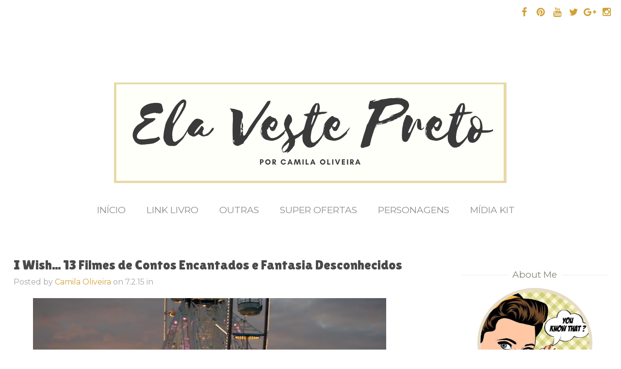

--- FILE ---
content_type: text/html; charset=UTF-8
request_url: https://www.elavestepreto.com/2015/02/i-wish-13-filmes-de-contos-encantados-e.html
body_size: 81414
content:
<!DOCTYPE html>
<html dir='ltr' xmlns='http://www.w3.org/1999/xhtml' xmlns:b='http://www.google.com/2005/gml/b' xmlns:data='http://www.google.com/2005/gml/data' xmlns:expr='http://www.google.com/2005/gml/expr'>
<head>
<link href='https://www.blogger.com/static/v1/widgets/2944754296-widget_css_bundle.css' rel='stylesheet' type='text/css'/>
<!-- [ Meta Tag Comentarios do Facebook ] -->
<meta content='camila.oliveirasantos.792' property='fb:admins'/>
<meta content='825975614190870' property='fb:app_id'/>
<meta content='width=device-width, initial-scale=1.0' name='viewport'/>
<script type='text/javascript'>
      //<![CDATA[
      var curl = window.location.href;if (curl.indexOf('m=1') != -1) {curl = curl.replace('m=1', 'm=0');window.location.href = curl;}
      //]]></script>
<link href='https://fonts.googleapis.com/css?family=Lilita+One' rel='stylesheet'/>
<link href='https://fonts.googleapis.com/css?family=Montserrat:400,700' rel='stylesheet'/>
<link href='https://fonts.googleapis.com/css?family=Sacramento' rel='stylesheet'/>
<link href='https://fonts.googleapis.com/css?family=Lato:300,400,700' rel='stylesheet'/>
<link href='https://maxcdn.bootstrapcdn.com/font-awesome/4.5.0/css/font-awesome.min.css' rel='stylesheet'/>
<meta content='text/html; charset=UTF-8' http-equiv='Content-Type'/>
<meta content='blogger' name='generator'/>
<link href='https://www.elavestepreto.com/favicon.ico' rel='icon' type='image/x-icon'/>
<link href='https://www.elavestepreto.com/2015/02/i-wish-13-filmes-de-contos-encantados-e.html' rel='canonical'/>
<link rel="alternate" type="application/atom+xml" title="Ela Veste Preto... - Atom" href="https://www.elavestepreto.com/feeds/posts/default" />
<link rel="alternate" type="application/rss+xml" title="Ela Veste Preto... - RSS" href="https://www.elavestepreto.com/feeds/posts/default?alt=rss" />
<link rel="service.post" type="application/atom+xml" title="Ela Veste Preto... - Atom" href="https://www.blogger.com/feeds/5602545095856538392/posts/default" />

<link rel="alternate" type="application/atom+xml" title="Ela Veste Preto... - Atom" href="https://www.elavestepreto.com/feeds/8954175134277965186/comments/default" />
<!--Can't find substitution for tag [blog.ieCssRetrofitLinks]-->
<link href='https://anapaulaferodri.files.wordpress.com/2012/03/tumblr_lajrz5nwlr1qcxzdxo1_500.jpg' rel='image_src'/>
<meta content='https://www.elavestepreto.com/2015/02/i-wish-13-filmes-de-contos-encantados-e.html' property='og:url'/>
<meta content='I Wish... 13 Filmes de Contos Encantados e Fantasia Desconhecidos' property='og:title'/>
<meta content='Dicas de filmes, receitas, entretenimento, novidades, cursos e tudo mais!' property='og:description'/>
<meta content='https://lh3.googleusercontent.com/blogger_img_proxy/AEn0k_vG0njD_ybd-yGoisZ4IlaILG2yoFZyitmxMCMQ4BHsVjJtTm9XcYfP8BPtW9HkxXNORrSBSb7QQqK4a4fYMiOBw-9RXirnSeKcMLMJsVp-_zXLZ8lmaJ1Pz9kEi4D_HonWACfKrUvkNPIqp48F903yDq40C6VuMgti=w1200-h630-p-k-no-nu' property='og:image'/>
<meta content='cinema, filmes, series, horas complementares, gratis, dicas, receitas, dinheiro, beleza' name='keywords'/>
<meta content='Ela Veste Preto' name='author'/>
<title>I Wish... 13 Filmes de Contos Encantados e Fantasia Desconhecidos | Ela Veste Preto...</title>
<title>I Wish... 13 Filmes de Contos Encantados e Fantasia Desconhecidos &#8211; 
Ela Veste Preto...</title>
<title>
I Wish... 13 Filmes de Contos Encantados e Fantasia Desconhecidos
          - 
          Ela Veste Preto...
</title>
<style id='page-skin-1' type='text/css'><!--
/*
/********************************
/////////////////////////////////////////////////////////
//                                                     //
// 	Template Name: Flora Hand-Crafted //
// 	Template Version: 3.0 //
//  Designer: Syed Faizan Ali //
//  Company:Templateism
//  All rights are Strictly Reserved  //
//                                                     //
/////////////////////////////////////////////////////////
********************************/
body#layout ul {
list-style-type: none;
list-style: none
}
body#layout ul li {
list-style-type: none;
list-style: none
}
body#layout #header-wrapper { width: 96%; }
body#layout .top-bar {
display: none;
}
body#layout div#copyrights {
display: none;
}
* {
-webkit-box-sizing: border-box;
-moz-box-sizing: border-box;
box-sizing: border-box;
}
.clearfix:after {
content: "\0020";
display: block;
height: 0;
clear: both;
visibility: hidden;
overflow: hidden
}
#container,
#header,
#main,
#main-fullwidth,
#footer,
.clearfix {
display: block
}
.clear {
clear: both
}
h1,
h2,
h3,
h4,
h5,
h6 {
margin-bottom: 16px;
font-weight: normal;
line-height: 1
}
h1 {
font-size: 40px
}
h2 {
font-size: 30px
}
h3 {
font-size: 20px
}
h4 {
font-size: 16px
}
h5 {
font-size: 14px
}
h6 {
font-size: 12px
}
h1 img,
h2 img,
h3 img,
h4 img,
h5 img,
h6 img {
margin: 0
}
table {
margin-bottom: 20px;
width: 100%!important;
}
th {
font-weight: bold
}
thead th {
background: #c3d9ff
}
th,
td,
caption {
padding: 4px 10px 4px 5px
}
tr.even td {
background: #e5ecf9
}
tfoot {
font-style: italic
}
caption {
background: #eee
}
li ul,
li ol {
margin: 0
}
ul,
ol {
margin: 0 20px 20px 0;
padding-left: 40px
}
ul {
list-style-type: disc
}
ol {
list-style-type: decimal
}
dl {
margin: 0 0 20px 0
}
dl dt {
font-weight: bold
}
dd {
margin-left: 20px
}
blockquote {
margin: 20px;
color: #666;
}
pre {
margin: 20px 0;
white-space: pre
}
pre,
code,
tt {
font: 13px 'andale mono', 'lucida console', monospace;
line-height: 18px
}
#search {
overflow: hidden;
}
.PopularPosts .item-title {
font-weight: bold;
padding-bottom: 0.2em;
}
.PopularPosts .widget-content ul li {
padding: 0.7em 0;
background: none
}
.PopularPosts .item-snippet {
height: 52px;
overflow: hidden;
}
.widget-container {
list-style-type: none;
list-style: none;
margin: 0 0 15px 0;
padding: 0;
color: #374142;
font-size: 13px
}
body {
background-color: white;
color: #4a4a4a;
font-family: "Montserrat", "Helvetica Neue", Helvetica, Arial, sans-serif;
font-size: 16px;
font-weight: 300;
line-height: 26px;
margin: 0;
padding: 0;
}
a:link,
a:visited {
color: #d6a037;
text-decoration: underline;
outline: none;
}
a:hover {
color: #d6a037;
text-decoration: none;
outline: none;
}
a img {
border-width: 0
}
.top-bar {
background-image: url(https://lh3.googleusercontent.com/blogger_img_proxy/AEn0k_solu2zzmOFYYtla2nioBf1rj9icwMgZF8-XCMmEXa-KIw_D6QfKRGMb-NdQElTqRzLp-2iDFHbnxDgSbAutwlmKqsVHENYRD7wj6xiKVtVL0YxgvVhtKCyIU2ThQHyjITeYdtlnl32b863KB9Eh327lfxw6Pf0fv4ZN-gV-0t1Zw=s0-d);
background-repeat: no-repeat;
background-position: top;
background-size: cover;
height: 150px;
width: 100%;
}
.social-top {
float: right;
}
.social-top li {
float: left;
display: inline-block;
font-size: 20px;
background-image: url(https://lh3.googleusercontent.com/blogger_img_proxy/AEn0k_tN60iBl6k292kO7y1Uwyj8CKpEuRNE9k9YZxz8bdE_7zY4jeT88JsgoARSEMFfAy_vDFV3Hx_FAvAQ4XF_zO_w49ID__S7SgR6BKB9jo-Vp00i971Nq1fUSQMIU38XSm1J1kLVAYNUEo8-e17YC1BtyJWOxVvJq5ZazBBQfA=s0-d);
background-repeat: no-repeat;
width: 34px;
height: 34p;
text-align: center;
line-height: 34px;
}
.social-top li a {
color: #d0a137;
}
.social-top {
margin-top: 8px;
}
/*=====================================
= Header
=====================================*/
#header-wrapper {
float: left;
width: 100%;
margin: 20px 0px 50px 0px;
}
#header-inner {
background-position: center;
margin-left: auto;
margin-right: auto;
text-align: center;
}
#header {
margin: 0;
float: left;
width: 100%;
}
#header h1 {
margin: 0 5px 0;
padding: 0px 0px 0px 0px;
font-size: 81px;
line-height: 96px;
font-family: 'Sacramento', cursive;
letter-spacing: 2px;
}
#header h1 a {
text-decoration: none;
color: #696969;
}
#header h1 a:before {
background: url(https://blogger.googleusercontent.com/img/b/R29vZ2xl/AVvXsEimVs4FQVd5OTAQerF1PN-0vT1XXQQv7utloLzqZcNqEEXhjt59hpQkl08UOVtcfJ0_00wg3MZYLHCh7Ilcd9-ULGM3vxPXmv03baAz_EZZawUEstV5d6rLMEnKX902ZtU8qS-VgNSAIJRL/s1600/flora.png);
height: 100px;
width: 77px;
content: '';
display: inline-block;
margin-bottom: -29px;
margin-right: 5px;
}
#header h1 a:after {
background: url(https://blogger.googleusercontent.com/img/b/R29vZ2xl/AVvXsEimVs4FQVd5OTAQerF1PN-0vT1XXQQv7utloLzqZcNqEEXhjt59hpQkl08UOVtcfJ0_00wg3MZYLHCh7Ilcd9-ULGM3vxPXmv03baAz_EZZawUEstV5d6rLMEnKX902ZtU8qS-VgNSAIJRL/s1600/flora.png);
height: 100px;
width: 74px;
content: '';
display: inline-block;
margin-bottom: -29px;
background-position: -75px 0px;
margin-left: 10px;
}
#header .description {
color: #c1c1c1;
font-size: 16px;
font-weight: 700;
line-height: 24px;
text-align: center;
letter-spacing: 2px;
text-transform: uppercase;
margin: 0;
}
/*=====================================
= Nav Menu
=====================================*/
.nav h2 {
display: none;
}
.nav li {
display: inline-block;
margin-right: 39px;
}
#nav li.active a {
color: #d6a43c!important;
}
.nav {
background-image: url(https://lh3.googleusercontent.com/blogger_img_proxy/AEn0k_u1ytmM1bwuRzuSL91jjW2z0b9uKf3usUnq4z7EUMBXX2GTUtabrPgNy81PvHucvg6asF0mWldr9FC_INE3ssXmpo3_uJsoKehWwIyYfpLQ0Bsi45nPcgFkXFXJmxwhXqk2oI_jBjJNe-NGhaYaE5yWS7Oj5sUwxEnLk7I_ZmmND26IVO5t=s0-d);
background-repeat: no-repeat;
background-position: center;
background-size: contain;
text-align: center;
height: 95px;
/* margin-bottom: 30px; */
}
.nav .widget-content {
display: block;
margin: 0 auto;
position: relative;
top: 43px;
list-style: none;
}
.nav .widget-content ul li a {
text-transform: uppercase;
text-decoration: none;
font-size: 19px;
color: #8c8c8c;
}
/*=====================================
= Status Message
=====================================*/
.status-msg-body {
text-align: center;
font-size: 16px;
text-transform: uppercase;
color: #868686;
font-weight: 300;
line-height: 17px;
justify-content: center;
/* align horizontal */
align-items: center;
/* align vertical */
}
.status-msg-wrap {
width: 100%;
text-align: left;
margin-bottom: 46px;
padding-bottom: 10px;
height: 48px;
vertical-align: middle;
}
.status-msg-border {
border: none;
}
.status-msg-body a {
display: none;
}
.status-msg-body {
background: transparent;
float: left;
border-bottom: 1px solid #d2d2d2;
}
.status-msg-body b {
color: #111111;
padding: 5px;
font-size: 16px;
font-weight: 600;
text-transform: uppercase;
padding: 0;
margin: 10px;
line-height: 30px;
}
.status-msg-bg {
background: none;
float: left;
width: 100%;
height: auto;
}
/*=====================================
= Wrapper
=====================================*/
.margin-1200 {
width: 1200px;
margin: auto;
}
#content-wrapper {
background: #fff;
padding: 15px;
}
#main-wrapper {
width: 66%;
float: left;
margin: 0px;
padding: 0px 0px 0px 0px;
word-wrap: break-word;
overflow: hidden;
}
#rsidebar-wrapper {
width: 300px;
float: right;
margin: 0px;
padding: 0px 0px 0px 0px;
word-wrap: break-word;
overflow: hidden;
}
/*=====================================
= Posts
=====================================*/
h2.date-header {
margin: 1.5em 0 .5em;
display: none;
}
.post-outer {
margin-bottom: 65px;
float: left;
width: 100%;
}
.post-thumb {
line-height: 0;
position: relative;
overflow: hidden;
float: right;
width: 100%;
margin: 0px 0px 20px 0px;
}
.post-thumb a {
display: block;
width: 100%;
overflow: hidden;
height: 355px;
}
.post-thumb img:hover {
transform: scale(1.2);
}
.post-thumb img {
transition: all .3s ease-out;
width: 100%;
}
.post-body img {
width: 100%;
height: auto;
}
.post {
margin-bottom: 15px;
}
.post-body {
color: #4a4a4a;
font-size: 16px;
font-weight: 300;
line-height: 26px;
margin-bottom: 25px;
}
.post-body h1 {
font-family: "Lilita One", Georgia, serif;
font-size: 28px;
line-height: 46px;
margin: 0px;
}
.post-body h2 {
font-family: "Lilita One", Georgia, serif;
font-size: 28px;
line-height: 46px;
margin: 0px;
}
.post-body h2 a {
color: #4a4a4a;
text-decoration: none;
}
.post-body h3 {
font-family: "Lilita One", Georgia, serif;
font-size: 23px;
line-height: 43px;
margin: 0px;
}
.postmeta-primary {
color: #a5a4a4;
font-weight: 300;
font-size: 16px;
margin-bottom: 20px;
}
.postmeta-primary a {
color: #d6a037;
text-decoration: none;
}
.read-more {
margin: 30px 0px 0px 0px;
float: left;
width: 100%;
}
.read-more a {
color: #d6a037;
text-decoration: none;
;
}
/*=====================================
= Profile
=====================================*/
.profile-datablock {
float: left;
width: 100%;
color: #000;
font-size: 15px;
line-height: 22px;
margin: 0;
text-align: center;
}
.Profile a.profile-name-link {
background-image: none!important;
padding: 0;
letter-spacing: .5px;
text-transform: capitalize;
font-family: 'Sacramento', cursive;
font-size: 42px;
font-weight: bold;
line-height: 74px;
color: #4a4a4a;
margin-top: 15px;
width: 100%;
}
.profile-textblock {
margin: 3px 0px 10px 0px;
}
.Profile img {
border-radius: 50%;
width: 79%;
height: 225px;
border: 6px solid #e6dcc6;
margin: auto;
float: none;
text-align: center;
display: block;
}
a.profile-link {
display: none;
}
.widget .widget-item-control a img {
width: auto;
height: auto;
}
/*=====================================
= Sidebar
=====================================*/
.sidebar {
margin: 0 0 10px 0;
font-size: 13px;
color: #374142;
}
.sidebar a {
text-decoration: none;
color: #374142;
}
.sidebar a:hover {
text-decoration: none;
color: #F95C49;
}
.sidebar h2 {
color: #898479;
font-size: 19px;
font-weight: 300;
overflow: hidden;
text-align: center;
margin-bottom: 0px;
clear: both;
line-height: 55px;
}
.sidebar h2:before,
.sidebar h2:after {
background-color: #ebebeb;
content: "";
display: inline-block;
height: 1px;
position: relative;
vertical-align: middle;
width: 50%;
}
.sidebar h2:before {
right: 0.5em;
margin-left: -50%;
}
.sidebar h2:after {
left: 0.5em;
margin-right: -50%;
}
.sidebar ul {
list-style-type: none;
list-style: none;
margin: 0px;
padding: 0px;
}
.sidebar ul li {
padding: 0 0 9px 0;
margin: 0 0 8px 0;
}
.sidebar .widget {
margin: 0 0 30px 0;
padding: 0;
color: #374142;
font-size: 13px;
}
.main .widget {
margin: 0 0 5px;
padding: 0 0 2px
}
.main .Blog {
border-bottom-width: 0
}
/*=====================================
= Page Navigation
=====================================*/
.showpageOf {
float: left;
}
.showpageArea {
font-size: 20px;
font-weight: 300;
float: right;
width: 100%;
text-align: right;
}
#blog-pager .showpageArea span a {
font-size: 20px;
font-weight: 300;
color: #111;
text-decoration: none;
}
.showpagePoint {
font-weight: bold;
}
.showpageArea span {
margin: 0 8px;
}
.static_page .post h1 {
margin: 0 0 20px;
width: 100%;
float: left;
text-align: center;
}
.static_page .post h1 a {
width: 100%;
text-decoration: none;
font-family: "Lilita One", Georgia, serif;
font-size: 28px;
line-height: 46px;
margin: 0px;
color: #4a4a4a;
}
#blog-pager {
float: left;
width: 100%;
}
.feed-links {
display: none
}
/*=====================================
= Blog Search
=====================================*/
#navbar-iframe {
height: 0;
visibility: hidden;
display: none;
}
.BlogSearch td.gsc-input {
padding: 0!important;
}
.BlogSearch td.gsc-input input {
border: 1px solid #d6a037;
padding: 10px;
font-size: 15px;
font-family: "Montserrat", "Helvetica Neue", Helvetica, Arial, sans-serif;
}
.BlogSearch td.gsc-input input:focus {
outline: none;
}
.gsc-search-button {
background: #d6a037;
border: 0;
color: #fff;
font-size: 15px;
font-family: "Montserrat", "Helvetica Neue", Helvetica, Arial, sans-serif;
font-weight: 300;
}
/*=====================================
= Labels
=====================================*/
.Label ul li {
float: left;
margin: 0;
padding: 0;
}
.Label li a {
background: #d6a037;
border: 0;
color: #fff;
font-size: 14px;
font-family: "Montserrat", "Helvetica Neue", Helvetica, Arial, sans-serif;
font-weight: 300;
margin: 0;
float: left;
margin: 5px 5px;
padding: 5px 10px;
}
.Label li a:hover {
color: #fff;
background: #d78e00;
}
div#copyrights {
float: left;
width: 100%;
color: #898479;
margin-top: 100px;
background: #fbf9f6;
padding: 50px 0px;
text-align: center;
position: relative;
}
.footer-golden {
background-image: url(https://lh3.googleusercontent.com/blogger_img_proxy/AEn0k_s0oHkiRQ-DMFkA5vrAd2Qcg_gkb9tFT0Uqs9bFkH54FME7y5GAQF4h8SWz32OyaJm5oIpf9c6BlIze6U4Vyil3simgohnhrRDBEntgcvZYqLgyxJiZ1f1QGjFyrKEGRROXeKFYktgSLEumWQnSR4S8uDRyr2V_NaV-aZmJvULERc3lx0HU1IgOh3VQsQ=s0-d);
background-repeat: no-repeat;
width: 601px;
height: 166px;
position: absolute;
right: 0px;
top: -90px;
}
/*=====================================
= Related Posts
=====================================*/
#related-posts {
float: left;
width: 100%;
}
#related-posts li {
height: 450px;
overflow: hidden;
position: relative;
display: block;
width: 31.55555%;
float: left;
border: 0;
margin-right: 2%;
}
#related-posts li:last-child {
margin: 0;
}
#related-posts a {
padding: 0!important;
border: 0;
width: 100%;
margin: 0!important;
bordeR: 0!important;
}
#related-posts img {
width: 100%;
height: auto!important;
}
#related-posts a:last-child {
margin: 0;
}
#related-posts h3 a {
color: #fff;
}
#related-posts h3 {
font-size: 22px;
line-height: 25px;
text-decoration: none;
transition: all 0.5s ease;
color: #4a4a4a;
float: left;
width: 100%;
margin: 5px 0px;
font-weight: 500;
font-family: "Lilita One", Georgia, serif;
}
#related-posts .overlay-bg {
opacity: 0;
}
#related-posts li:hover .overlay-bg {
opacity: 1;
}
#related-posts h2 {
font-size: 28px;
color: #1c2220;
float: left;
width: 100%;
line-height: 32px;
margin-top: 0;
font-family: "Lilita One", Georgia, serif;
}
}
.recent-details {} .related-meta span {
margin-right: 4px;
}
.related-meta {
color: #d6a037 !important;
font-size: 13px;
text-transform: uppercase;
}
.recent-content {
float: left;
color: #111;
font-weight: 400;
font-size: 15px;
}
/*=====================================
= Comments
=====================================*/
#comments {
float: left;
width: 100%;
}
.comment-hold {
margin: 0px 0px 80px 0px;
}
#comments h3 {
font-size: 28px;
letter-spacing: .5px;
color: #111;
margin: 38px 0px 30px 0px;
text-align: left;
text-transform: capitalize;
line-height: 23px;
float: left;
width: 100%;
font-family: "Lilita One", Georgia, serif;
}
.comment-body-author {
background: #FFFFFF;
color: #008000;
border: 1px dotted #008000;
margin: 0;
padding: 0 0 0 10px;
}
img.comment_emo {
width: 20px;
vertical-align: middle;
}
.comment_service a {
text-decoration: none;
}
.comment_share {
color: #999999;
cursor: pointer;
font-size: 10px;
line-height: 1.5em;
max-width: 100%;
font-weight: normal;
padding-left: 5px;
}
#comment_rep a:hover {
text-decoration: none;
color: #464646!important;
}
.comment_avatar {
height: 48px;
width: 48px;
background: #F0F0F0 url(https://blogger.googleusercontent.com/img/b/R29vZ2xl/AVvXsEioNzmtitu3qNmz-UVoqNVLneqxcGXcc9EQMwoVlmJBLdzsGKK_cS7HDBQfcNV8OFK8AaYWoqkhcHOCT_WU3eQJym0kKyxR7aWE4TbapllZ5OgSNRVz289-bXoV0U9Y7IiGL6uF5IfQmf0/s48/anon48.gif) no-repeat center center;
float: left;
margin-right: 10px;
-webkit-border-radius: 6px;
-moz-border-radius: 6px;
border-radius: 50px;
overflow: hidden;
}
.comment_name {
color: #444;
font-size: 18px;
font-weight: normal;
line-height: 19.5px;
max-width: 100%;
text-decoration: none;
margin-top: 5px;
text-transform: uppercase
}
.comment-menu {
float: right;
list-style: none;
width: 0px;
height: 0;
}
.comment_name a {
text-transform: capitalize;
color: #111;
text-decoration: none;
font-size: 17px;
font-weight: 600;
letter-spacing: -0.025em;
line-height: 23px;
font-family: "Roboto", "Arial", sans-serif;
}
.comment_name a:hover {
color: #0088b2;
text-decoration: none;
}
.comment_body p {
font-size: 14px;
line-height: 22px;
margin: 0 0px 10px 0;
}
.comment_body {
margin-top: 10px;
margin-bottom: 20px;
border: 1px solid #d2d2d2;
padding: 20px 20px;
position: relative;
}
.comment_date {
color: #999;
font-size: 13px;
line-height: 25px;
cursor: pointer;
font-weight: normal;
}
#comments .separate {
color: #cccccc;
font-size: 15px;
line-height: 40px;
padding-left: 5px;
padding-right: 5px;
line-height: 10px;
t: 15px;
}
#comments .author-mark {
background: #d2d2d2;
color: white;
-webkit-border-radius: 4px;
-moz-border-radius: 4px;
border-radius: 4px;
padding: 2px 6px 2px 6px;
font-size: 15px;
line-height: 15px;
}
.comment-share {
display: inline;
}
.comment-share li {
display: inline;
}
.comment-share li.button a {
background: #555;
color: white;
padding: 0 5px 2px 5px;
-webkit-border-radius: 4px;
-moz-border-radius: 4px;
border-radius: 4px;
display: none;
}
.comment-share li.button:hover a {
background: #000;
}
#comment_rep {
margin-top: -27px;
float: right;
}
.comment_child .comment_body {
margin-top: 10px;
margin-bottom: 30px;
}
.comment_child .comment_wrap {
padding-left: 40px
}
a.comment_reply {
cursor: pointer;
font-size: 13px;
line-height: 1.5em;
max-width: 100%;
background: #e1e1e2;
font-weight: 400;
padding: 2px 10px;
color: #767676;
float: right;
position: absolute;
right: 0;
text-transform: uppercase;
bottom: 0;
text-decoration: none;
}
.comment_admin .avatar-image-container {} .unneeded-paging-control {
display: none;
}
.comment-form {
max-width: 100%;
!important;
margin-top: -15px !important
}
#comment-editor {
width: 101%!important
}
.comment_reply_form .comment-form {
width: 100%;
}
.comment_youtube {
max-width: 100%!important;
width: 400px;
height: 225px;
display: block;
padding-top: 10px;
padding-bottom: 10px;
}
#respond {
overflow: hidden;
padding-left: 10px;
clear: both;
}
.comment_avatar * {
max-width: 1000%!important;
display: block;
max-height: 1000%!important;
width: 48px!important;
height: 48px!important;
-webkit-border-radius: 6px;
-moz-border-radius: 6px;
border-radius: 50px;
margin-right: 10px;
}
.comment_child .comment_avatar,
.comment_child .comment_avatar * {
width: 40px!important;
height: 40px!important;
float: left;
margin-right: 10px;
}
.comment_form a {
color: #2f6986;
text-decoration: none;
}
.comment_form a:hover {
color: #2f6986;
text-decoration: underline;
}
.comment_author_flag {
display: none
}
.comment_admin .comment_author_flag {
display: inline;
background: #c9c9c9;
font-size: 13px;
font-weight: normal;
padding: 2px 6px;
margin-left: 8px;
color: #fff;
border-radius: 4px;
text-transform: uppercase;
letter-spacing: .1em
}
.comment-delete img {
float: right;
margin-left: 10px;
position: absolute;
margin-top: 7px;
}
#comment-editor {
width: 100% !important;
background: transparent url('[data-uri]') no-repeat 50% 30%
}
.comment-form {
max-width: 100%;
!important;
margin-top: 25px !important
}
.comment_arrow {
display: block;
width: 18px;
height: 9px;
background: url(https://blogger.googleusercontent.com/img/b/R29vZ2xl/AVvXsEjEhx8sxqQmPrkf-JUs1ZEKHXMbQ7J-CKlgoaUtpj_wTK-jO3yMyXeZyHqR9UHbB12bzRJw6EiJ0jelfnZwImXotxJ-ZRIBdbbZt_kZpv7xdahFmJnCwyUPi53aKcoZqnsrMbIXp7gGaQk/s1600/comment-arrow2.png) no-repeat;
position: absolute;
margin-top: -29px;
margin-left: -5px;
}
.comment_emo_list .item {
float: left;
width: 40px;
text-align: center;
height: 40px;
margin: 10px 10px 0 0;
}
.comment_emo_list span {
display: block;
font-weight: bold;
font-size: 11px;
letter-spacing: 1px;
}
.comment_youtube {
max-width: 100%!important;
width: 400px;
height: 225px;
display: block;
}
.comment_img {
max-width: 100%!important
}
iframe {
border: none;
overflow: hidden
}
/*=====================================
= Item
=====================================*/
.item .don-share .don-share-total .don-count {
font-size: 42px;
text-align: center;
font-weight: 600;
color: #c1272d;
border-right: 1px solid #d2d2d2;
padding: 0px 25px;
margin-right: 20px;
margin-bottom: 0;
}
.item .don-share .don-share-total .don-count:after {
line-height: 12px;
color: #a6a6a6;
font-weight: 300;
font-size: 12px;
text-transform: capitalize;
content: "Share";
}
.item .don-btn {
width: 178px;
background-image: none;
box-shadow: none;
margin: 11px 0px;
}
.item .don-share i {
border: 0;
text-align: center;
width: auto;
margin: -7px 0;
font-size: 16px;
margin-right: 8px;
}
.item .don-btn {
width: auto;
}
.item .don-share .don-share-total:after {
display: none;
}
.item .don-share .don-share-total {
line-height: 45px;
margin: 0;
}
.item .don-share [class*=' don-share-'],
.item .don-share [class^=don-share-] {
margin: 0px 10px 0px 0;
}
.item .don-share {
margin: 40px 0px 15px 0;
border-bottom: 1px solid #d2d2d2;
border-top: 1px solid #d2d2d2;
padding: 15px 0px;
}
/*=====================================
= Mobile Menu
=====================================*/
.mobile-menu-trigger {
float: right;
margin: 3px 18px 0px 18px;
display: none;
}
.mobile-menu-trigger a {
color: #fff;
font-size: 20px;
}
#mobimenu {
display: none;
}
.mm-opened #mobimenu {
display: block;
}
.mm-menu .mm-listview>li.mm-selected>a:not(.mm-next),
.mm-menu .mm-listview>li.mm-selected>span {
background: #1d1d1d!important;
}
.mm-menu .mm-btn:after,
.mm-menu .mm-btn:before {
border-color: #fff!important;
}
.mm-menu {
background: #292728!important;
color: #b8b8b8!important;
}
.mm-listview>li:not(.mm-divider):after {
display: none!important;
}
.mm-listview li {
border-bottom: 1px solid #5e5c5d!important;
}
.mm-navbar {
background: #5e5c5d!important;
color: #fff!important;
}
.mm-menu .mm-navbar a,
.mm-menu .mm-navbar>* {
color: #fff!important;
font-size: 18px!important;
font-weight: 300!important;
}
.mm-listview>li,
.mm-listview>li .mm-next,
.mm-listview>li .mm-next:before,
.mm-listview>li:after {
border-color: #5e5c5d!important;
}
.mm-menu .mm-listview>li .mm-arrow:after,
.mm-menu .mm-listview>li .mm-next:after {
border-color: #5e5c5d!important;
}
.mm-listview>li>a,
.mm-listview>li>span {
font-size: 14px!important;
letter-spacing: 0.5px!important;
text-transform: uppercase;
font-family: 'Montserrat', sans-serif;
}
.mm-menu,
.mm-panels,
.mm-panels>.mm-panel {
margin: 0;
left: 0;
right: 0;
top: 0;
bottom: 0;
z-index: 0;
box-sizing: border-box
}
.mm-btn,
.mm-menu {
box-sizing: border-box
}
.mm-listview a,
.mm-listview a:hover,
.mm-navbar a,
.mm-navbar a:hover {
text-decoration: none
}
.mm-hidden {
display: none!important
}
.mm-menu,
.mm-panels>.mm-panel:not(.mm-hidden) {
display: block
}
.mm-wrapper {
overflow-x: hidden;
position: relative
}
.mm-menu {
padding: 0;
position: absolute
}
.mm-panels,
.mm-panels>.mm-panel {
background: inherit;
border-color: inherit;
position: absolute
}
.mm-btn,
.mm-panel.mm-highest {
z-index: 1
}
.mm-panels {
overflow: hidden
}
.mm-panel {
-webkit-transition: -webkit-transform .4s ease;
transition: -webkit-transform .4s ease;
transition: transform .4s ease;
transition: transform .4s ease, -webkit-transform .4s ease;
-webkit-transform: translate3d(100%, 0, 0);
transform: translate3d(100%, 0, 0)
}
.mm-panel.mm-opened {
-webkit-transform: translate3d(0, 0, 0);
transform: translate3d(0, 0, 0)
}
.mm-panel.mm-subopened {
-webkit-transform: translate3d(-30%, 0, 0);
transform: translate3d(-30%, 0, 0)
}
.mm-panels>.mm-panel {
-webkit-overflow-scrolling: touch;
overflow: scroll;
overflow-x: hidden;
overflow-y: auto;
padding: 0 20px
}
.mm-listview .mm-divider,
.mm-listview>li>a,
.mm-listview>li>span,
.mm-navbar .mm-title {
text-overflow: ellipsis;
white-space: nowrap;
overflow: hidden
}
.mm-panels>.mm-panel.mm-hasnavbar {
padding-top: 40px
}
.mm-panels>.mm-panel:after,
.mm-panels>.mm-panel:before {
content: '';
display: block;
height: 20px
}
.mm-vertical .mm-panel {
-webkit-transform: none!important;
-ms-transform: none!important;
transform: none!important
}
.mm-listview .mm-vertical .mm-panel,
.mm-vertical .mm-listview .mm-panel {
display: none;
padding: 10px 0 10px 10px
}
.mm-listview .mm-vertical .mm-panel .mm-listview>li:last-child:after,
.mm-vertical .mm-listview .mm-panel .mm-listview>li:last-child:after {
border-color: transparent
}
.mm-vertical li.mm-opened>.mm-panel,
li.mm-vertical.mm-opened>.mm-panel {
display: block
}
.mm-listview>li.mm-vertical>.mm-next,
.mm-vertical .mm-listview>li>.mm-next {
height: 40px;
bottom: auto
}
.mm-listview>li.mm-vertical>.mm-next:after,
.mm-vertical .mm-listview>li>.mm-next:after {
top: 16px;
bottom: auto
}
.mm-listview>li.mm-vertical.mm-opened>.mm-next:after,
.mm-vertical .mm-listview>li.mm-opened>.mm-next:after {
-webkit-transform: rotate(45deg);
-ms-transform: rotate(45deg);
transform: rotate(45deg);
right: 19px
}
.mm-btn {
width: 40px;
height: 40px;
position: absolute;
top: 0
}
.mm-clear:after,
.mm-clear:before,
.mm-close:after,
.mm-close:before {
content: '';
border: 2px solid transparent;
display: block;
width: 5px;
height: 5px;
margin: auto;
position: absolute;
top: 0;
bottom: 0;
-webkit-transform: rotate(-45deg);
-ms-transform: rotate(-45deg);
transform: rotate(-45deg)
}
.mm-clear:before,
.mm-close:before {
border-right: none;
border-bottom: none;
right: 18px
}
.mm-clear:after,
.mm-close:after {
border-left: none;
border-top: none;
right: 25px
}
.mm-arrow:after,
.mm-next:after,
.mm-prev:before {
content: '';
border: 2px solid transparent;
display: block;
width: 8px;
height: 8px;
margin: auto;
position: absolute;
top: 0;
bottom: 0;
-webkit-transform: rotate(-45deg);
-ms-transform: rotate(-45deg);
transform: rotate(-45deg)
}
.mm-prev:before {
border-right: none;
border-bottom: none;
left: 23px
}
.mm-arrow:after,
.mm-next:after {
border-top: none;
border-left: none;
right: 23px
}
.mm-navbar {
border-bottom: 1px solid;
border-color: inherit;
text-align: center;
line-height: 20px;
height: 40px;
padding: 0 40px;
margin: 0;
position: absolute;
top: 0;
left: 0;
right: 0
}
.mm-navbar>* {
display: block;
padding: 10px 0
}
.mm-navbar .mm-btn:first-child {
padding-left: 20px;
left: 0
}
.mm-navbar .mm-btn:last-child {
text-align: right;
padding-right: 20px;
right: 0
}
.mm-panel .mm-navbar {
display: none
}
.mm-panel.mm-hasnavbar .mm-navbar {
display: block
}
.mm-listview,
.mm-listview>li {
list-style: none;
display: block;
padding: 0;
margin: 0
}
.mm-listview {
font: inherit;
font-size: 14px;
line-height: 20px
}
.mm-listview>li {
position: relative
}
.mm-listview>li,
.mm-listview>li .mm-next,
.mm-listview>li .mm-next:before,
.mm-listview>li:after {
border-color: inherit
}
.mm-listview>li>a,
.mm-listview>li>span {
color: inherit;
display: block;
padding: 10px 10px 10px 20px;
margin: 0
}
.mm-listview>li>a.mm-arrow,
.mm-listview>li>span.mm-arrow {
padding-right: 50px
}
.mm-listview>li:not(.mm-divider):after {
content: '';
border-bottom-width: 1px;
border-bottom-style: solid;
display: block;
position: absolute;
right: 0;
bottom: 0;
left: 20px
}
.mm-listview .mm-next {
background: rgba(3, 2, 1, 0);
width: 50px;
padding: 0;
position: absolute;
right: 0;
top: 0;
bottom: 0;
z-index: 2
}
.mm-listview .mm-next:before {
content: '';
border-left-width: 1px;
border-left-style: solid;
display: block;
position: absolute;
top: 0;
bottom: 0;
left: 0
}
.mm-listview .mm-next+a,
.mm-listview .mm-next+span {
margin-right: 50px
}
.mm-listview .mm-next.mm-fullsubopen {
width: 100%
}
.mm-listview .mm-next.mm-fullsubopen:before {
border-left: none
}
.mm-listview .mm-next.mm-fullsubopen+a,
.mm-listview .mm-next.mm-fullsubopen+span {
padding-right: 50px;
margin-right: 0
}
.mm-panels>.mm-panel>.mm-listview {
margin: 20px -20px
}
.mm-panels>.mm-panel>.mm-listview:first-child,
.mm-panels>.mm-panel>.mm-navbar+.mm-listview {
margin-top: -20px
}
.mm-listview .mm-inset {
list-style: disc inside;
padding: 0 10px 15px 40px;
margin: 0
}
.mm-listview .mm-inset>li {
padding: 5px 0
}
.mm-listview .mm-divider {
font-size: 10px;
text-transform: uppercase;
text-indent: 20px;
line-height: 25px
}
.mm-listview .mm-spacer {
padding-top: 40px
}
.mm-listview .mm-spacer>.mm-next {
top: 40px
}
.mm-listview .mm-spacer.mm-divider {
padding-top: 25px
}
.mm-menu {
background: #f3f3f3;
border-color: rgba(0, 0, 0, .1);
color: rgba(0, 0, 0, .7)
}
.mm-menu .mm-navbar a,
.mm-menu .mm-navbar>* {
color: rgba(0, 0, 0, .3)
}
.mm-menu .mm-btn:after,
.mm-menu .mm-btn:before {
border-color: rgba(0, 0, 0, .3)
}
.mm-menu .mm-listview {
border-color: rgba(0, 0, 0, .1)
}
.mm-menu .mm-listview>li .mm-arrow:after,
.mm-menu .mm-listview>li .mm-next:after {
border-color: rgba(0, 0, 0, .3)
}
.mm-menu .mm-listview>li a:not(.mm-next) {
-webkit-tap-highlight-color: rgba(255, 255, 255, .5);
tap-highlight-color: rgba(255, 255, 255, .5)
}
.mm-menu .mm-listview>li.mm-selected>a:not(.mm-next),
.mm-menu .mm-listview>li.mm-selected>span {
background: rgba(255, 255, 255, .5)
}
.mm-menu .mm-divider,
.mm-menu .mm-listview>li.mm-opened.mm-vertical>.mm-panel,
.mm-menu .mm-listview>li.mm-opened.mm-vertical>a.mm-next,
.mm-menu.mm-vertical .mm-listview>li.mm-opened>.mm-panel,
.mm-menu.mm-vertical .mm-listview>li.mm-opened>a.mm-next {
background: rgba(0, 0, 0, .05)
}
.mm-page {
box-sizing: border-box;
position: relative
}
.mm-slideout {
-webkit-transition: -webkit-transform .4s ease;
transition: -webkit-transform .4s ease;
transition: transform .4s ease;
transition: transform .4s ease, -webkit-transform .4s ease;
z-index: 1
}
html.mm-opened {
overflow-x: hidden;
position: relative
}
html.mm-blocking,
html.mm-blocking body {
overflow: hidden
}
html.mm-background .mm-page {
background: inherit
}
#mm-blocker {
background: rgba(3, 2, 1, 0);
display: none;
width: 100%;
height: 100%;
position: fixed;
top: 0;
left: 0;
z-index: 2
}
html.mm-blocking #mm-blocker {
display: block
}
.mm-menu.mm-offcanvas {
z-index: 0;
display: none;
position: fixed;
width: 80%;
min-width: 140px;
max-width: 440px
}
.mm-menu.mm-offcanvas.mm-current {
display: block
}
html.mm-opening .mm-slideout {
-webkit-transform: translate3d(80%, 0, 0);
transform: translate3d(80%, 0, 0)
}
@media all and (max-width: 175px) {
html.mm-opening .mm-slideout {
-webkit-transform: translate3d(140px, 0, 0);
transform: translate3d(140px, 0, 0)
}
}
@media all and (min-width: 550px) {
html.mm-opening .mm-slideout {
-webkit-transform: translate3d(440px, 0, 0);
transform: translate3d(440px, 0, 0)
}
}
.mm-menu.mm-autoheight.mm-bottom,
.mm-menu.mm-autoheight.mm-top {
max-height: 80%
}
.mm-menu.mm-autoheight.mm-bottom.mm-fullscreen,
.mm-menu.mm-autoheight.mm-top.mm-fullscreen {
max-height: 100%
}
.mm-menu.mm-measureheight .mm-panel {
display: block!important
}
.mm-menu.mm-measureheight>.mm-panels>.mm-panel {
bottom: auto!important;
height: auto!important
}
.mm-menu.mm-columns {
-webkit-transition-property: width, max-width, -webkit-transform;
transition-property: width, max-width, -webkit-transform;
transition-property: transform, width, max-width;
transition-property: transform, width, max-width, -webkit-transform
}
.mm-menu.mm-columns .mm-panels>.mm-panel {
width: 100%;
right: auto;
display: none;
-webkit-transition-property: width, -webkit-transform;
transition-property: width, -webkit-transform;
transition-property: transform, width;
transition-property: transform, width, -webkit-transform
}
.mm-menu.mm-columns .mm-panels>.mm-panel.mm-opened {
border-right: 1px solid;
border-color: inherit;
display: block;
-webkit-transform: translate3d(0, 0, 0);
transform: translate3d(0, 0, 0)
}
.mm-menu.mm-columns .mm-panels>.mm-panel.mm-subopened {
-webkit-transform: translate3d(-100%, 0, 0);
transform: translate3d(-100%, 0, 0);
z-index: 2
}
.mm-menu.mm-columns .mm-panels>.mm-panel.mm-columns-0 {
-webkit-transform: translate3d(0, 0, 0);
transform: translate3d(0, 0, 0)
}
.mm-menu.mm-columns .mm-panels>.mm-panel.mm-opened:not([class*=mm-columns-])~.mm-panel:not(.mm-opened).mm-columns-0 {
display: block;
-webkit-transform: translate3d(100%, 0, 0);
transform: translate3d(100%, 0, 0)
}
.mm-menu.mm-offcanvas.mm-columns-0 {
width: 80%;
min-width: 140px;
max-width: 0
}
html.mm-opening.mm-columns-0 .mm-slideout {
-webkit-transform: translate3d(80%, 0, 0);
transform: translate3d(80%, 0, 0)
}
@media all and (max-width: 175px) {
html.mm-opening.mm-columns-0 .mm-slideout {
-webkit-transform: translate3d(140px, 0, 0);
transform: translate3d(140px, 0, 0)
}
}
@media all and (min-width: 0px) {
html.mm-opening.mm-columns-0 .mm-slideout {
-webkit-transform: translate3d(0, 0, 0);
transform: translate3d(0, 0, 0)
}
}
.mm-menu.mm-columns .mm-panels>.mm-panel.mm-columns-1 {
-webkit-transform: translate3d(100%, 0, 0);
transform: translate3d(100%, 0, 0)
}
.mm-menu.mm-columns .mm-panels>.mm-panel.mm-opened:not([class*=mm-columns-])~.mm-panel:not(.mm-opened).mm-columns-1 {
display: block;
-webkit-transform: translate3d(200%, 0, 0);
transform: translate3d(200%, 0, 0)
}
.mm-menu.mm-offcanvas.mm-columns-1 {
width: 80%;
min-width: 140px;
max-width: 440px
}
html.mm-opening.mm-columns-1 .mm-slideout {
-webkit-transform: translate3d(80%, 0, 0);
transform: translate3d(80%, 0, 0)
}
@media all and (max-width: 175px) {
html.mm-opening.mm-columns-1 .mm-slideout {
-webkit-transform: translate3d(140px, 0, 0);
transform: translate3d(140px, 0, 0)
}
}
@media all and (min-width: 550px) {
html.mm-opening.mm-columns-1 .mm-slideout {
-webkit-transform: translate3d(440px, 0, 0);
transform: translate3d(440px, 0, 0)
}
}
.mm-menu.mm-columns-1 .mm-panels>.mm-panel {
width: 100%
}
.mm-menu.mm-columns .mm-panels>.mm-panel.mm-columns-2 {
-webkit-transform: translate3d(200%, 0, 0);
transform: translate3d(200%, 0, 0)
}
.mm-menu.mm-columns .mm-panels>.mm-panel.mm-opened:not([class*=mm-columns-])~.mm-panel:not(.mm-opened).mm-columns-2 {
display: block;
-webkit-transform: translate3d(300%, 0, 0);
transform: translate3d(300%, 0, 0)
}
.mm-menu.mm-offcanvas.mm-columns-2 {
width: 80%;
min-width: 140px;
max-width: 880px
}
html.mm-opening.mm-columns-2 .mm-slideout {
-webkit-transform: translate3d(80%, 0, 0);
transform: translate3d(80%, 0, 0)
}
@media all and (max-width: 175px) {
html.mm-opening.mm-columns-2 .mm-slideout {
-webkit-transform: translate3d(140px, 0, 0);
transform: translate3d(140px, 0, 0)
}
}
@media all and (min-width: 1100px) {
html.mm-opening.mm-columns-2 .mm-slideout {
-webkit-transform: translate3d(880px, 0, 0);
transform: translate3d(880px, 0, 0)
}
}
.mm-menu.mm-columns-2 .mm-panels>.mm-panel {
width: 50%
}
.mm-menu.mm-columns .mm-panels>.mm-panel.mm-columns-3 {
-webkit-transform: translate3d(300%, 0, 0);
transform: translate3d(300%, 0, 0)
}
.mm-menu.mm-columns .mm-panels>.mm-panel.mm-opened:not([class*=mm-columns-])~.mm-panel:not(.mm-opened).mm-columns-3 {
display: block;
-webkit-transform: translate3d(400%, 0, 0);
transform: translate3d(400%, 0, 0)
}
.mm-menu.mm-offcanvas.mm-columns-3 {
width: 80%;
min-width: 140px;
max-width: 1320px
}
html.mm-opening.mm-columns-3 .mm-slideout {
-webkit-transform: translate3d(80%, 0, 0);
transform: translate3d(80%, 0, 0)
}
@media all and (max-width: 175px) {
html.mm-opening.mm-columns-3 .mm-slideout {
-webkit-transform: translate3d(140px, 0, 0);
transform: translate3d(140px, 0, 0)
}
}
@media all and (min-width: 1650px) {
html.mm-opening.mm-columns-3 .mm-slideout {
-webkit-transform: translate3d(1320px, 0, 0);
transform: translate3d(1320px, 0, 0)
}
}
.mm-menu.mm-columns-3 .mm-panels>.mm-panel {
width: 33.34%
}
.mm-menu.mm-columns .mm-panels>.mm-panel.mm-columns-4 {
-webkit-transform: translate3d(400%, 0, 0);
transform: translate3d(400%, 0, 0)
}
.mm-menu.mm-columns .mm-panels>.mm-panel.mm-opened:not([class*=mm-columns-])~.mm-panel:not(.mm-opened).mm-columns-4 {
display: block;
-webkit-transform: translate3d(500%, 0, 0);
transform: translate3d(500%, 0, 0)
}
.mm-menu.mm-offcanvas.mm-columns-4 {
width: 80%;
min-width: 140px;
max-width: 1760px
}
html.mm-opening.mm-columns-4 .mm-slideout {
-webkit-transform: translate3d(80%, 0, 0);
transform: translate3d(80%, 0, 0)
}
@media all and (max-width: 175px) {
html.mm-opening.mm-columns-4 .mm-slideout {
-webkit-transform: translate3d(140px, 0, 0);
transform: translate3d(140px, 0, 0)
}
}
@media all and (min-width: 2200px) {
html.mm-opening.mm-columns-4 .mm-slideout {
-webkit-transform: translate3d(1760px, 0, 0);
transform: translate3d(1760px, 0, 0)
}
}
.mm-menu.mm-columns-4 .mm-panels>.mm-panel {
width: 25%
}
.mm-menu.mm-columns .mm-panels>.mm-panel.mm-columns-5 {
-webkit-transform: translate3d(500%, 0, 0);
transform: translate3d(500%, 0, 0)
}
.mm-menu.mm-columns .mm-panels>.mm-panel.mm-opened:not([class*=mm-columns-])~.mm-panel:not(.mm-opened).mm-columns-5 {
display: block;
-webkit-transform: translate3d(600%, 0, 0);
transform: translate3d(600%, 0, 0)
}
.mm-menu.mm-offcanvas.mm-columns-5 {
width: 80%;
min-width: 140px;
max-width: 2200px
}
html.mm-opening.mm-columns-5 .mm-slideout {
-webkit-transform: translate3d(80%, 0, 0);
transform: translate3d(80%, 0, 0)
}
@media all and (max-width: 175px) {
html.mm-opening.mm-columns-5 .mm-slideout {
-webkit-transform: translate3d(140px, 0, 0);
transform: translate3d(140px, 0, 0)
}
}
@media all and (min-width: 2750px) {
html.mm-opening.mm-columns-5 .mm-slideout {
-webkit-transform: translate3d(2200px, 0, 0);
transform: translate3d(2200px, 0, 0)
}
}
.mm-menu.mm-columns-5 .mm-panels>.mm-panel {
width: 20%
}
.mm-menu.mm-columns .mm-panels>.mm-panel.mm-columns-6 {
-webkit-transform: translate3d(600%, 0, 0);
transform: translate3d(600%, 0, 0)
}
.mm-menu.mm-columns .mm-panels>.mm-panel.mm-opened:not([class*=mm-columns-])~.mm-panel:not(.mm-opened).mm-columns-6 {
display: block;
-webkit-transform: translate3d(700%, 0, 0);
transform: translate3d(700%, 0, 0)
}
.mm-menu.mm-offcanvas.mm-columns-6 {
width: 80%;
min-width: 140px;
max-width: 2640px
}
html.mm-opening.mm-columns-6 .mm-slideout {
-webkit-transform: translate3d(80%, 0, 0);
transform: translate3d(80%, 0, 0)
}
@media all and (max-width: 175px) {
html.mm-opening.mm-columns-6 .mm-slideout {
-webkit-transform: translate3d(140px, 0, 0);
transform: translate3d(140px, 0, 0)
}
}
@media all and (min-width: 3300px) {
html.mm-opening.mm-columns-6 .mm-slideout {
-webkit-transform: translate3d(2640px, 0, 0);
transform: translate3d(2640px, 0, 0)
}
}
.mm-menu.mm-columns-6 .mm-panels>.mm-panel {
width: 16.67%
}
em.mm-counter {
font: inherit;
font-size: 14px;
font-style: normal;
text-indent: 0;
line-height: 20px;
display: block;
margin-top: -10px;
position: absolute;
right: 45px;
top: 50%
}
em.mm-counter+a.mm-next {
width: 90px
}
em.mm-counter+a.mm-next+a,
em.mm-counter+a.mm-next+span {
margin-right: 90px
}
em.mm-counter+a.mm-fullsubopen {
padding-left: 0
}
.mm-vertical>.mm-counter {
top: 12px;
margin-top: 0
}
.mm-vertical.mm-spacer>.mm-counter {
margin-top: 40px
}
.mm-nosubresults>.mm-counter {
display: none
}
.mm-menu em.mm-counter {
color: rgba(0, 0, 0, .3)
}
.mm-divider>span {
text-overflow: ellipsis;
white-space: nowrap;
overflow: hidden;
padding: 0;
line-height: 25px
}
.mm-divider.mm-opened a.mm-next:after {
-webkit-transform: rotate(45deg);
-ms-transform: rotate(45deg);
transform: rotate(45deg)
}
.mm-collapsed:not(.mm-uncollapsed) {
display: none
}
.mm-fixeddivider {
background: inherit;
display: none;
position: absolute;
top: 0;
left: 0;
right: 0;
z-index: 2;
-webkit-transform: translate3d(0, 0, 0);
transform: translate3d(0, 0, 0)
}
.mm-fixeddivider:after {
content: none!important;
display: none!important
}
.mm-hasdividers .mm-fixeddivider {
display: block
}
.mm-menu .mm-fixeddivider span {
background: rgba(0, 0, 0, .05)
}
html.mm-opened.mm-dragging .mm-menu,
html.mm-opened.mm-dragging .mm-slideout {
-webkit-transition-duration: 0s;
transition-duration: 0s
}
.mm-menu.mm-dropdown {
box-shadow: 0 2px 10px rgba(0, 0, 0, .3);
height: 80%
}
html.mm-dropdown .mm-slideout {
-webkit-transform: none!important;
-ms-transform: none!important;
transform: none!important;
z-index: 0
}
html.mm-dropdown #mm-blocker {
-webkit-transition-delay: 0s!important;
transition-delay: 0s!important;
z-index: 1
}
html.mm-dropdown .mm-menu {
z-index: 2
}
html.mm-dropdown.mm-opened:not(.mm-opening) .mm-menu {
display: none
}
.mm-menu.mm-tip:before {
content: '';
background: inherit;
box-shadow: 0 2px 10px rgba(0, 0, 0, .3);
display: block;
width: 15px;
height: 15px;
position: absolute;
z-index: 0;
-webkit-transform: rotate(45deg);
-ms-transform: rotate(45deg);
transform: rotate(45deg)
}
.mm-menu.mm-tipleft:before {
left: 22px
}
.mm-menu.mm-tipright:before {
right: 22px
}
.mm-menu.mm-tiptop:before {
top: -8px
}
.mm-menu.mm-tipbottom:before {
bottom: -8px
}
.mm-iconpanel .mm-panel {
-webkit-transition-property: left, -webkit-transform;
transition-property: left, -webkit-transform;
transition-property: transform, left;
transition-property: transform, left, -webkit-transform
}
.mm-iconpanel .mm-panel.mm-opened {
border-left: 1px solid;
border-color: inherit
}
.mm-iconpanel .mm-panel.mm-subopened {
overflow-y: hidden;
left: -40px;
-webkit-transform: translate3d(0, 0, 0);
transform: translate3d(0, 0, 0)
}
.mm-iconpanel .mm-panel.mm-iconpanel-0 {
left: 0
}
.mm-iconpanel .mm-panel.mm-iconpanel-1 {
left: 40px
}
.mm-iconpanel .mm-panel.mm-iconpanel-2 {
left: 80px
}
.mm-iconpanel .mm-panel.mm-iconpanel-3 {
left: 120px
}
.mm-iconpanel .mm-panel.mm-iconpanel-4 {
left: 160px
}
.mm-iconpanel .mm-panel.mm-iconpanel-5 {
left: 200px
}
.mm-iconpanel .mm-panel.mm-iconpanel-6 {
left: 240px
}
.mm-subblocker {
background: inherit;
opacity: 0;
display: block;
-webkit-transition: opacity .4s ease;
transition: opacity .4s ease
}
.mm-subopened .mm-subblocker {
opacity: .6;
position: absolute;
top: 0;
right: 0;
bottom: -100000px;
left: 0;
z-index: 3
}
.mm-navbar-bottom,
.mm-navbar-top~.mm-navbar-top {
border-bottom: none
}
.mm-menu>.mm-navbar {
background: inherit;
padding: 0;
z-index: 3;
-webkit-transform: translate3d(0, 0, 0);
transform: translate3d(0, 0, 0)
}
.mm-navbar-bottom {
border-top-width: 1px;
border-top-style: solid;
top: auto;
bottom: 0
}
.mm-navbar-bottom~.mm-navbar-bottom {
border-top: none
}
.mm-navbar.mm-hasbtns {
padding: 0 40px
}
.mm-navbar[class*=mm-navbar-content-]>* {
box-sizing: border-box;
display: block;
float: left
}
.mm-navbar .mm-breadcrumbs {
text-overflow: ellipsis;
white-space: nowrap;
overflow: hidden;
-webkit-overflow-scrolling: touch;
overflow-x: auto;
text-align: left;
padding: 0 0 0 17px
}
.mm-navbar .mm-breadcrumbs>* {
display: inline-block;
padding: 10px 3px
}
.mm-navbar .mm-breadcrumbs>a {
text-decoration: underline
}
.mm-navbar.mm-hasbtns .mm-breadcrumbs {
margin-left: -40px
}
.mm-navbar.mm-hasbtns .mm-btn:not(.mm-hidden)+.mm-breadcrumbs {
margin-left: 0;
padding-left: 0
}
.mm-navbar-top-1 {
top: 0
}
.mm-hasnavbar-top-1 .mm-panels,
.mm-navbar-top-2 {
top: 40px
}
.mm-hasnavbar-top-2 .mm-panels,
.mm-navbar-top-3 {
top: 80px
}
.mm-hasnavbar-top-3 .mm-panels,
.mm-navbar-top-4 {
top: 120px
}
.mm-hasnavbar-top-4 .mm-panels {
top: 160px
}
.mm-navbar-bottom-1 {
bottom: 0
}
.mm-hasnavbar-bottom-1 .mm-panels,
.mm-navbar-bottom-2 {
bottom: 40px
}
.mm-hasnavbar-bottom-2 .mm-panels,
.mm-navbar-bottom-3 {
bottom: 80px
}
.mm-hasnavbar-bottom-3 .mm-panels,
.mm-navbar-bottom-4 {
bottom: 120px
}
.mm-hasnavbar-bottom-4 .mm-panels {
bottom: 160px
}
.mm-navbar-size-2 {
height: 80px
}
.mm-navbar-size-3 {
height: 120px
}
.mm-navbar-size-4 {
height: 160px
}
.mm-navbar-content-2>* {
width: 50%
}
.mm-navbar-content-3>* {
width: 33.33%
}
.mm-navbar-content-4>* {
width: 25%
}
.mm-navbar-content-5>* {
width: 20%
}
.mm-navbar-content-6>* {
width: 16.67%
}
.mm-sronly {
text-indent: 10px;
overflow: hidden;
display: block;
width: 1px;
height: 1px;
position: absolute;
z-index: -1
}
.mm-search,
.mm-search input {
box-sizing: border-box
}
.mm-search {
height: 40px;
padding: 7px 10px 0;
position: relative
}
.mm-search input {
border: none!important;
outline: 0!important;
box-shadow: none!important;
border-radius: 26px;
font: inherit;
font-size: 14px;
line-height: 26px;
display: block;
width: 100%;
height: 26px;
min-height: 26px;
max-height: 26px;
margin: 0;
padding: 0 10px
}
.mm-search input::-ms-clear {
display: none
}
.mm-search .mm-clear,
.mm-search .mm-next {
right: 0
}
.mm-panel>.mm-search {
width: 100%;
position: absolute;
top: 0;
left: 0
}
.mm-panel.mm-hassearch {
padding-top: 40px
}
.mm-panel.mm-hassearch.mm-hasnavbar {
padding-top: 80px
}
.mm-panel.mm-hassearch.mm-hasnavbar .mm-search {
top: 40px
}
.mm-noresultsmsg {
text-align: center;
font-size: 21px;
padding: 40px 0
}
.mm-noresults .mm-indexer {
display: none!important
}
li.mm-nosubresults>a.mm-next {
display: none
}
li.mm-nosubresults>a.mm-next+a,
li.mm-nosubresults>a.mm-next+span {
padding-right: 10px
}
.mm-panels>.mm-resultspanel:not(.mm-opened) {
-webkit-transform: translate3d(0, 0, 0);
transform: translate3d(0, 0, 0)
}
.mm-menu .mm-search input {
background: rgba(0, 0, 0, .05);
color: rgba(0, 0, 0, .7)
}
.mm-menu .mm-noresultsmsg {
color: rgba(0, 0, 0, .3)
}
.mm-indexer {
background: inherit;
text-align: center;
font-size: 12px;
box-sizing: border-box;
width: 20px;
position: absolute;
top: 0;
bottom: 0;
right: -100px;
z-index: 3;
-webkit-transition: right .4s ease;
transition: right .4s ease;
-webkit-transform: translate3d(0, 0, 0);
transform: translate3d(0, 0, 0)
}
.mm-indexer a {
text-decoration: none;
display: block;
height: 3.85%
}
.mm-indexer~.mm-panel.mm-hasindexer {
padding-right: 40px
}
.mm-hasindexer .mm-indexer {
right: 0
}
.mm-hasindexer .mm-fixeddivider {
right: 20px
}
.mm-menu .mm-indexer a {
color: rgba(0, 0, 0, .3)
}
.mm-menu.mm-hoverselected .mm-listview>li>a.mm-fullsubopen+a,
.mm-menu.mm-hoverselected .mm-listview>li>a.mm-fullsubopen+span,
.mm-menu.mm-hoverselected .mm-listview>li>a:not(.mm-fullsubopen),
.mm-menu.mm-parentselected .mm-listview>li>a.mm-fullsubopen+a,
.mm-menu.mm-parentselected .mm-listview>li>a.mm-fullsubopen+span,
.mm-menu.mm-parentselected .mm-listview>li>a:not(.mm-fullsubopen) {
-webkit-transition: background .4s ease;
transition: background .4s ease
}
.mm-menu.mm-hoverselected .mm-listview>li>a.mm-fullsubopen:hover+span,
.mm-menu.mm-hoverselected .mm-listview>li>a:not(.mm-fullsubopen):hover,
.mm-menu.mm-parentselected .mm-listview>li>a.mm-selected.mm-fullsubopen+a,
.mm-menu.mm-parentselected .mm-listview>li>a.mm-selected.mm-fullsubopen+span,
.mm-menu.mm-parentselected .mm-listview>li>a.mm-selected:not(.mm-fullsubopen) {
background: rgba(255, 255, 255, .5)
}
input.mm-check,
input.mm-toggle {
position: absolute;
left: -10000px
}
label.mm-check,
label.mm-toggle {
margin: 0;
position: absolute;
top: 50%;
z-index: 2;
right: 20px
}
label.mm-check:before,
label.mm-toggle:before {
content: '';
display: block
}
label.mm-toggle {
border-radius: 30px;
width: 50px;
height: 30px;
margin-top: -15px
}
label.mm-toggle:before {
border-radius: 30px;
width: 28px;
height: 28px;
margin: 1px
}
input.mm-toggle:checked~label.mm-toggle:before {
float: right
}
label.mm-check {
width: 30px;
height: 30px;
margin-top: -15px
}
label.mm-check:before {
border-left: 3px solid;
border-bottom: 3px solid;
width: 40%;
height: 20%;
margin: 25% 0 0 20%;
opacity: .1;
-webkit-transform: rotate(-45deg);
-ms-transform: rotate(-45deg);
transform: rotate(-45deg)
}
input.mm-check:checked~label.mm-check:before {
opacity: 1
}
li.mm-vertical label.mm-check,
li.mm-vertical label.mm-toggle {
bottom: auto;
margin-top: 0;
top: 5px
}
label.mm-toggle+a,
label.mm-toggle+span {
padding-right: 80px
}
label.mm-check+a,
label.mm-check+span {
padding-right: 60px
}
a.mm-next+label.mm-check,
a.mm-next+label.mm-toggle {
right: 60px
}
a.mm-next+label.mm-check+a,
a.mm-next+label.mm-check+span,
a.mm-next+label.mm-toggle+a,
a.mm-next+label.mm-toggle+span {
margin-right: 50px
}
a.mm-next+label.mm-toggle+a,
a.mm-next+label.mm-toggle+span {
padding-right: 70px
}
a.mm-next+label.mm-check+a,
a.mm-next+label.mm-check+span {
padding-right: 50px
}
em.mm-counter+a.mm-next+label.mm-check,
em.mm-counter+a.mm-next+label.mm-toggle {
right: 100px
}
em.mm-counter+a.mm-next+label.mm-check+a,
em.mm-counter+a.mm-next+label.mm-check+span,
em.mm-counter+a.mm-next+label.mm-toggle+a,
em.mm-counter+a.mm-next+label.mm-toggle+span {
margin-right: 90px
}
.mm-menu label.mm-toggle {
background: rgba(0, 0, 0, .1)
}
.mm-menu label.mm-toggle:before {
background: #f3f3f3
}
.mm-menu input.mm-toggle:checked~label.mm-toggle {
background: #4bd963
}
.mm-menu label.mm-check:before {
border-color: rgba(0, 0, 0, .7)
}
.mm-listview.mm-border-none>li:after,
.mm-menu.mm-border-none .mm-listview>li:after {
content: none
}
.mm-listview.mm-border-full>li:after,
.mm-menu.mm-border-full .mm-listview>li:after {
left: 0!important
}
.mm-listview.mm-border-offset>li:after,
.mm-menu.mm-border-offset .mm-listview>li:after {
right: 20px
}
.mm-menu.mm-effect-menu-zoom {
-webkit-transition: -webkit-transform .4s ease;
transition: -webkit-transform .4s ease;
transition: transform .4s ease;
transition: transform .4s ease, -webkit-transform .4s ease
}
html.mm-opened .mm-menu.mm-effect-menu-zoom {
-webkit-transform: scale(.7, .7) translate3d(-30%, 0, 0);
transform: scale(.7, .7) translate3d(-30%, 0, 0);
-webkit-transform-origin: left center;
-ms-transform-origin: left center;
transform-origin: left center
}
html.mm-opening .mm-menu.mm-effect-menu-zoom {
-webkit-transform: scale(1, 1) translate3d(0, 0, 0);
transform: scale(1, 1) translate3d(0, 0, 0)
}
html.mm-right.mm-opened .mm-menu.mm-effect-menu-zoom {
-webkit-transform: scale(.7, .7) translate3d(30%, 0, 0);
transform: scale(.7, .7) translate3d(30%, 0, 0);
-webkit-transform-origin: right center;
-ms-transform-origin: right center;
transform-origin: right center
}
html.mm-right.mm-opening .mm-menu.mm-effect-menu-zoom {
-webkit-transform: scale(1, 1) translate3d(0, 0, 0);
transform: scale(1, 1) translate3d(0, 0, 0)
}
.mm-menu.mm-effect-menu-slide {
-webkit-transition: -webkit-transform .4s ease;
transition: -webkit-transform .4s ease;
transition: transform .4s ease;
transition: transform .4s ease, -webkit-transform .4s ease
}
html.mm-opened .mm-menu.mm-effect-menu-slide {
-webkit-transform: translate3d(-30%, 0, 0);
transform: translate3d(-30%, 0, 0)
}
html.mm-opening .mm-menu.mm-effect-menu-slide {
-webkit-transform: translate3d(0, 0, 0);
transform: translate3d(0, 0, 0)
}
html.mm-right.mm-opened .mm-menu.mm-effect-menu-slide {
-webkit-transform: translate3d(30%, 0, 0);
transform: translate3d(30%, 0, 0)
}
html.mm-right.mm-opening .mm-menu.mm-effect-menu-slide {
-webkit-transform: translate3d(0, 0, 0);
transform: translate3d(0, 0, 0)
}
.mm-menu.mm-effect-menu-fade {
opacity: 0;
-webkit-transition: opacity .4s ease;
transition: opacity .4s ease
}
html.mm-opening .mm-menu.mm-effect-menu-fade {
opacity: 1
}
.mm-menu.mm-effect-panels-zoom .mm-panel {
-webkit-transform: scale(1.5, 1.5) translate3d(100%, 0, 0);
transform: scale(1.5, 1.5) translate3d(100%, 0, 0);
-webkit-transform-origin: left center;
-ms-transform-origin: left center;
transform-origin: left center
}
.mm-menu.mm-effect-panels-zoom .mm-panel.mm-opened {
-webkit-transform: scale(1, 1) translate3d(0, 0, 0);
transform: scale(1, 1) translate3d(0, 0, 0)
}
.mm-menu.mm-effect-panels-zoom .mm-panel.mm-opened.mm-subopened {
-webkit-transform: scale(.7, .7) translate3d(-30%, 0, 0);
transform: scale(.7, .7) translate3d(-30%, 0, 0)
}
.mm-menu.mm-effect-panels-slide-0 .mm-panel.mm-subopened {
-webkit-transform: translate3d(0, 0, 0);
transform: translate3d(0, 0, 0)
}
.mm-menu.mm-effect-panels-slide-100 .mm-panel.mm-subopened {
-webkit-transform: translate3d(-100%, 0, 0);
transform: translate3d(-100%, 0, 0)
}
.mm-menu[class*=mm-effect-listitems-] .mm-listview>li {
-webkit-transition: none .4s ease;
transition: none .4s ease
}
.mm-menu[class*=mm-effect-listitems-] .mm-listview>li:nth-child(1) {
-webkit-transition-delay: 50ms;
transition-delay: 50ms
}
.mm-menu[class*=mm-effect-listitems-] .mm-listview>li:nth-child(2) {
-webkit-transition-delay: .1s;
transition-delay: .1s
}
.mm-menu[class*=mm-effect-listitems-] .mm-listview>li:nth-child(3) {
-webkit-transition-delay: 150ms;
transition-delay: 150ms
}
.mm-menu[class*=mm-effect-listitems-] .mm-listview>li:nth-child(4) {
-webkit-transition-delay: .2s;
transition-delay: .2s
}
.mm-menu[class*=mm-effect-listitems-] .mm-listview>li:nth-child(5) {
-webkit-transition-delay: 250ms;
transition-delay: 250ms
}
.mm-menu[class*=mm-effect-listitems-] .mm-listview>li:nth-child(6) {
-webkit-transition-delay: .3s;
transition-delay: .3s
}
.mm-menu[class*=mm-effect-listitems-] .mm-listview>li:nth-child(7) {
-webkit-transition-delay: 350ms;
transition-delay: 350ms
}
.mm-menu[class*=mm-effect-listitems-] .mm-listview>li:nth-child(8) {
-webkit-transition-delay: .4s;
transition-delay: .4s
}
.mm-menu[class*=mm-effect-listitems-] .mm-listview>li:nth-child(9) {
-webkit-transition-delay: 450ms;
transition-delay: 450ms
}
.mm-menu[class*=mm-effect-listitems-] .mm-listview>li:nth-child(10) {
-webkit-transition-delay: .5s;
transition-delay: .5s
}
.mm-menu[class*=mm-effect-listitems-] .mm-listview>li:nth-child(11) {
-webkit-transition-delay: 550ms;
transition-delay: 550ms
}
.mm-menu[class*=mm-effect-listitems-] .mm-listview>li:nth-child(12) {
-webkit-transition-delay: .6s;
transition-delay: .6s
}
.mm-menu[class*=mm-effect-listitems-] .mm-listview>li:nth-child(13) {
-webkit-transition-delay: 650ms;
transition-delay: 650ms
}
.mm-menu[class*=mm-effect-listitems-] .mm-listview>li:nth-child(14) {
-webkit-transition-delay: .7s;
transition-delay: .7s
}
.mm-menu[class*=mm-effect-listitems-] .mm-listview>li:nth-child(15) {
-webkit-transition-delay: 750ms;
transition-delay: 750ms
}
.mm-menu.mm-effect-listitems-slide .mm-listview>li {
-webkit-transition-property: opacity, -webkit-transform;
transition-property: opacity, -webkit-transform;
transition-property: transform, opacity;
transition-property: transform, opacity, -webkit-transform;
-webkit-transform: translate3d(50%, 0, 0);
transform: translate3d(50%, 0, 0);
opacity: 0
}
html.mm-opening .mm-menu.mm-effect-listitems-slide .mm-panel.mm-opened .mm-listview>li {
-webkit-transform: translate3d(0, 0, 0);
transform: translate3d(0, 0, 0);
opacity: 1
}
.mm-menu.mm-effect-listitems-fade .mm-listview>li {
-webkit-transition-property: opacity;
transition-property: opacity;
opacity: 0
}
html.mm-opening .mm-menu.mm-effect-listitems-fade .mm-panel.mm-opened .mm-listview>li {
opacity: 1
}
.mm-menu.mm-effect-listitems-drop .mm-listview>li {
-webkit-transition-property: opacity, top;
transition-property: opacity, top;
opacity: 0;
top: -25%
}
html.mm-opening .mm-menu.mm-effect-listitems-drop .mm-panel.mm-opened .mm-listview>li {
opacity: 1;
top: 0
}
.mm-menu.mm-offcanvas.mm-fullscreen {
width: 100%;
min-width: 140px;
max-width: 10000px
}
html.mm-opening.mm-fullscreen .mm-slideout {
-webkit-transform: translate3d(100%, 0, 0);
transform: translate3d(100%, 0, 0)
}
@media all and (max-width: 140px) {
html.mm-opening.mm-fullscreen .mm-slideout {
-webkit-transform: translate3d(140px, 0, 0);
transform: translate3d(140px, 0, 0)
}
}
@media all and (min-width: 10000px) {
html.mm-opening.mm-fullscreen .mm-slideout {
-webkit-transform: translate3d(10000px, 0, 0);
transform: translate3d(10000px, 0, 0)
}
}
html.mm-right.mm-opening.mm-fullscreen .mm-slideout {
-webkit-transform: translate3d(-100%, 0, 0);
transform: translate3d(-100%, 0, 0)
}
@media all and (max-width: 140px) {
html.mm-right.mm-opening.mm-fullscreen .mm-slideout {
-webkit-transform: translate3d(-140px, 0, 0);
transform: translate3d(-140px, 0, 0)
}
}
@media all and (min-width: 10000px) {
html.mm-right.mm-opening.mm-fullscreen .mm-slideout {
-webkit-transform: translate3d(-10000px, 0, 0);
transform: translate3d(-10000px, 0, 0)
}
}
.mm-menu.mm-offcanvas.mm-fullscreen.mm-bottom,
.mm-menu.mm-offcanvas.mm-fullscreen.mm-top {
height: 100%;
min-height: 140px;
max-height: 10000px
}
html.mm-opened.mm-fullscreen .mm-page {
box-shadow: none!important
}
.mm-menu .mm-panels>.mm-panel.mm-justified-listview:after,
.mm-menu .mm-panels>.mm-panel.mm-justified-listview:before,
.mm-menu.mm-justified-listview .mm-panels>.mm-panel:after,
.mm-menu.mm-justified-listview .mm-panels>.mm-panel:before {
content: none;
display: none
}
.mm-menu .mm-panels>.mm-panel.mm-justified-listview>.mm-listview,
.mm-menu.mm-justified-listview .mm-panels>.mm-panel>.mm-listview {
display: -webkit-box;
display: -webkit-flex;
display: -ms-flexbox;
display: flex;
-webkit-flex-flow: column nowrap;
-ms-flex-flow: column nowrap;
flex-flow: column nowrap;
height: 100%;
margin-top: 0;
margin-bottom: 0
}
.mm-menu .mm-panels>.mm-panel.mm-justified-listview>.mm-listview>li:not(.mm-divider),
.mm-menu.mm-justified-listview .mm-panels>.mm-panel>.mm-listview>li:not(.mm-divider) {
-webkit-box-flex: 1;
-webkit-flex: 1 1 0;
-ms-flex: 1 1 0;
flex: 1 1 0
}
.mm-menu .mm-panels>.mm-panel.mm-justified-listview>.mm-listview>li:not(.mm-divider)>a:not(.mm-next),
.mm-menu .mm-panels>.mm-panel.mm-justified-listview>.mm-listview>li:not(.mm-divider)>span,
.mm-menu.mm-justified-listview .mm-panels>.mm-panel>.mm-listview>li:not(.mm-divider)>a:not(.mm-next),
.mm-menu.mm-justified-listview .mm-panels>.mm-panel>.mm-listview>li:not(.mm-divider)>span {
box-sizing: border-box;
height: 100%
}
.mm-menu .mm-panels>.mm-panel.mm-justified-listview>.mm-listview>li:not(.mm-divider)>a:not(.mm-next):before,
.mm-menu .mm-panels>.mm-panel.mm-justified-listview>.mm-listview>li:not(.mm-divider)>span:before,
.mm-menu.mm-justified-listview .mm-panels>.mm-panel>.mm-listview>li:not(.mm-divider)>a:not(.mm-next):before,
.mm-menu.mm-justified-listview .mm-panels>.mm-panel>.mm-listview>li:not(.mm-divider)>span:before {
content: '';
vertical-align: middle;
display: inline-block;
height: 100%;
width: 0
}
.mm-listview.mm-multiline>li .mm-listview>li.mm-multiline>a,
.mm-listview.mm-multiline>li .mm-listview>li.mm-multiline>span,
.mm-menu.mm-multiline .mm-listview>li>a,
.mm-menu.mm-multiline .mm-listview>li>span {
text-overflow: clip;
white-space: normal
}
html.mm-pagedim #mm-blocker,
html.mm-pagedim-black #mm-blocker,
html.mm-pagedim-white #mm-blocker {
opacity: 0
}
html.mm-pagedim-black.mm-opening #mm-blocker,
html.mm-pagedim-white.mm-opening #mm-blocker,
html.mm-pagedim.mm-opening #mm-blocker {
opacity: .3;
-webkit-transition: opacity .4s ease .4s;
transition: opacity .4s ease .4s
}
html.mm-pagedim #mm-blocker {
background: inherit
}
html.mm-pagedim-white #mm-blocker {
background: #fff
}
html.mm-pagedim-black #mm-blocker {
background: #000
}
.mm-menu.mm-pageshadow:after {
content: "";
display: block;
width: 20px;
height: 120%;
position: absolute;
left: 100%;
top: -10%;
z-index: 99;
box-shadow: 0 0 10px rgba(0, 0, 0, .3)
}
.mm-menu.mm-pageshadow.mm-right:after {
left: auto;
right: 100%
}
.mm-menu.mm-pageshadow.mm-front:after,
.mm-menu.mm-pageshadow.mm-next:after {
content: none;
display: none
}
.mm-menu.mm-popup {
-webkit-transition: opacity .4s ease;
transition: opacity .4s ease;
opacity: 0;
box-shadow: 0 2px 10px rgba(0, 0, 0, .3);
height: 80%;
min-height: 140px;
max-height: 880px;
top: 50%;
left: 50%;
bottom: auto;
right: auto;
-webkit-transform: translate3d(-50%, -50%, 0);
transform: translate3d(-50%, -50%, 0)
}
html.mm-popup.mm-opening .mm-menu.mm-popup {
opacity: 1
}
html.mm-popup .mm-slideout {
-webkit-transform: none!important;
-ms-transform: none!important;
transform: none!important;
z-index: 0
}
html.mm-popup #mm-blocker {
-webkit-transition-delay: 0s!important;
transition-delay: 0s!important;
z-index: 1
}
html.mm-popup .mm-menu {
z-index: 2
}
.mm-menu.mm-offcanvas.mm-right {
left: auto
}
html.mm-right.mm-opening .mm-slideout {
-webkit-transform: translate3d(-80%, 0, 0);
transform: translate3d(-80%, 0, 0)
}
@media all and (max-width: 175px) {
html.mm-right.mm-opening .mm-slideout {
-webkit-transform: translate3d(-140px, 0, 0);
transform: translate3d(-140px, 0, 0)
}
}
@media all and (min-width: 550px) {
html.mm-right.mm-opening .mm-slideout {
-webkit-transform: translate3d(-440px, 0, 0);
transform: translate3d(-440px, 0, 0)
}
}
html.mm-front .mm-slideout {
-webkit-transform: none!important;
-ms-transform: none!important;
transform: none!important;
z-index: 0
}
html.mm-front #mm-blocker {
z-index: 1
}
html.mm-front .mm-menu.mm-offcanvas {
z-index: 2
}
.mm-menu.mm-offcanvas.mm-front,
.mm-menu.mm-offcanvas.mm-next {
-webkit-transition: -webkit-transform .4s ease;
transition: -webkit-transform .4s ease;
transition: transform .4s ease;
transition: transform .4s ease, -webkit-transform .4s ease;
-webkit-transform: translate3d(-100%, 0, 0);
transform: translate3d(-100%, 0, 0)
}
.mm-menu.mm-offcanvas.mm-front.mm-right,
.mm-menu.mm-offcanvas.mm-next.mm-right {
-webkit-transform: translate3d(100%, 0, 0);
transform: translate3d(100%, 0, 0)
}
.mm-menu.mm-offcanvas.mm-top {
-webkit-transform: translate3d(0, -100%, 0);
transform: translate3d(0, -100%, 0)
}
.mm-menu.mm-offcanvas.mm-bottom {
-webkit-transform: translate3d(0, 100%, 0);
transform: translate3d(0, 100%, 0);
top: auto
}
.mm-menu.mm-offcanvas.mm-bottom,
.mm-menu.mm-offcanvas.mm-top {
width: 100%;
min-width: 100%;
max-width: 100%;
height: 80%;
min-height: 140px;
max-height: 880px
}
html.mm-opening .mm-menu.mm-offcanvas.mm-front,
html.mm-opening .mm-menu.mm-offcanvas.mm-next {
-webkit-transform: translate3d(0, 0, 0);
transform: translate3d(0, 0, 0)
}
.mm-menu.mm-theme-dark {
background: #333;
border-color: rgba(0, 0, 0, .15);
color: rgba(255, 255, 255, .8)
}
.mm-menu.mm-theme-dark .mm-navbar a,
.mm-menu.mm-theme-dark .mm-navbar>*,
.mm-menu.mm-theme-dark em.mm-counter {
color: rgba(255, 255, 255, .4)
}
.mm-menu.mm-theme-dark .mm-btn:after,
.mm-menu.mm-theme-dark .mm-btn:before {
border-color: rgba(255, 255, 255, .4)
}
.mm-menu.mm-theme-dark .mm-listview {
border-color: rgba(0, 0, 0, .15)
}
.mm-menu.mm-theme-dark .mm-listview>li .mm-arrow:after,
.mm-menu.mm-theme-dark .mm-listview>li .mm-next:after {
border-color: rgba(255, 255, 255, .4)
}
.mm-menu.mm-theme-dark .mm-listview>li a:not(.mm-next) {
-webkit-tap-highlight-color: rgba(0, 0, 0, .1);
tap-highlight-color: rgba(0, 0, 0, .1)
}
.mm-menu.mm-theme-dark .mm-listview>li.mm-selected>a:not(.mm-next),
.mm-menu.mm-theme-dark .mm-listview>li.mm-selected>span {
background: rgba(0, 0, 0, .1)
}
.mm-menu.mm-theme-dark .mm-divider,
.mm-menu.mm-theme-dark .mm-fixeddivider span,
.mm-menu.mm-theme-dark .mm-listview>li.mm-opened.mm-vertical>.mm-panel,
.mm-menu.mm-theme-dark .mm-listview>li.mm-opened.mm-vertical>a.mm-next,
.mm-menu.mm-theme-dark.mm-vertical .mm-listview>li.mm-opened>.mm-panel,
.mm-menu.mm-theme-dark.mm-vertical .mm-listview>li.mm-opened>a.mm-next {
background: rgba(255, 255, 255, .05)
}
.mm-menu.mm-theme-dark label.mm-check:before {
border-color: rgba(255, 255, 255, .8)
}
.mm-menu.mm-pageshadow.mm-theme-dark:after {
box-shadow: 0 0 20px rgba(0, 0, 0, .5)
}
.mm-menu.mm-theme-dark .mm-search input {
background: rgba(255, 255, 255, .3);
color: rgba(255, 255, 255, .8)
}
.mm-menu.mm-theme-dark .mm-indexer a,
.mm-menu.mm-theme-dark .mm-noresultsmsg {
color: rgba(255, 255, 255, .4)
}
.mm-menu.mm-hoverselected.mm-theme-dark .mm-listview>li>a.mm-fullsubopen:hover+span,
.mm-menu.mm-hoverselected.mm-theme-dark .mm-listview>li>a:not(.mm-fullsubopen):hover,
.mm-menu.mm-parentselected.mm-theme-dark .mm-listview>li>a.mm-selected.mm-fullsubopen+a,
.mm-menu.mm-parentselected.mm-theme-dark .mm-listview>li>a.mm-selected.mm-fullsubopen+span,
.mm-menu.mm-parentselected.mm-theme-dark .mm-listview>li>a.mm-selected:not(.mm-fullsubopen) {
background: rgba(0, 0, 0, .1)
}
.mm-menu.mm-theme-dark label.mm-toggle {
background: rgba(0, 0, 0, .15)
}
.mm-menu.mm-theme-dark label.mm-toggle:before {
background: #333
}
.mm-menu.mm-theme-dark input.mm-toggle:checked~label.mm-toggle {
background: #4bd963
}
.mm-menu.mm-theme-white {
background: #fff;
border-color: rgba(0, 0, 0, .1);
color: rgba(0, 0, 0, .6)
}
.mm-menu.mm-theme-white .mm-navbar a,
.mm-menu.mm-theme-white .mm-navbar>*,
.mm-menu.mm-theme-white em.mm-counter {
color: rgba(0, 0, 0, .3)
}
.mm-menu.mm-theme-white .mm-btn:after,
.mm-menu.mm-theme-white .mm-btn:before {
border-color: rgba(0, 0, 0, .3)
}
.mm-menu.mm-theme-white .mm-listview {
border-color: rgba(0, 0, 0, .1)
}
.mm-menu.mm-theme-white .mm-listview>li .mm-arrow:after,
.mm-menu.mm-theme-white .mm-listview>li .mm-next:after {
border-color: rgba(0, 0, 0, .3)
}
.mm-menu.mm-theme-white .mm-listview>li a:not(.mm-next) {
-webkit-tap-highlight-color: rgba(0, 0, 0, .05);
tap-highlight-color: rgba(0, 0, 0, .05)
}
.mm-menu.mm-theme-white .mm-listview>li.mm-selected>a:not(.mm-next),
.mm-menu.mm-theme-white .mm-listview>li.mm-selected>span {
background: rgba(0, 0, 0, .05)
}
.mm-menu.mm-theme-white .mm-divider,
.mm-menu.mm-theme-white .mm-fixeddivider span,
.mm-menu.mm-theme-white .mm-listview>li.mm-opened.mm-vertical>.mm-panel,
.mm-menu.mm-theme-white .mm-listview>li.mm-opened.mm-vertical>a.mm-next,
.mm-menu.mm-theme-white.mm-vertical .mm-listview>li.mm-opened>.mm-panel,
.mm-menu.mm-theme-white.mm-vertical .mm-listview>li.mm-opened>a.mm-next {
background: rgba(0, 0, 0, .03)
}
.mm-menu.mm-theme-white label.mm-check:before {
border-color: rgba(0, 0, 0, .6)
}
.mm-menu.mm-pageshadow.mm-theme-white:after {
box-shadow: 0 0 10px rgba(0, 0, 0, .2)
}
.mm-menu.mm-theme-white .mm-search input {
background: rgba(0, 0, 0, .05);
color: rgba(0, 0, 0, .6)
}
.mm-menu.mm-theme-white .mm-indexer a,
.mm-menu.mm-theme-white .mm-noresultsmsg {
color: rgba(0, 0, 0, .3)
}
.mm-menu.mm-hoverselected.mm-theme-white .mm-listview>li>a.mm-fullsubopen:hover+span,
.mm-menu.mm-hoverselected.mm-theme-white .mm-listview>li>a:not(.mm-fullsubopen):hover,
.mm-menu.mm-parentselected.mm-theme-white .mm-listview>li>a.mm-selected.mm-fullsubopen+a,
.mm-menu.mm-parentselected.mm-theme-white .mm-listview>li>a.mm-selected.mm-fullsubopen+span,
.mm-menu.mm-parentselected.mm-theme-white .mm-listview>li>a.mm-selected:not(.mm-fullsubopen) {
background: rgba(0, 0, 0, .05)
}
.mm-menu.mm-theme-white label.mm-toggle {
background: rgba(0, 0, 0, .1)
}
.mm-menu.mm-theme-white label.mm-toggle:before {
background: #fff
}
.mm-menu.mm-theme-white input.mm-toggle:checked~label.mm-toggle {
background: #4bd963
}
.mm-menu.mm-theme-black {
background: #000;
border-color: rgba(255, 255, 255, .2);
color: rgba(255, 255, 255, .6)
}
.mm-menu.mm-theme-black .mm-navbar a,
.mm-menu.mm-theme-black .mm-navbar>*,
.mm-menu.mm-theme-black em.mm-counter {
color: rgba(255, 255, 255, .4)
}
.mm-menu.mm-theme-black .mm-btn:after,
.mm-menu.mm-theme-black .mm-btn:before {
border-color: rgba(255, 255, 255, .4)
}
.mm-menu.mm-theme-black .mm-listview {
border-color: rgba(255, 255, 255, .2)
}
.mm-menu.mm-theme-black .mm-listview>li .mm-arrow:after,
.mm-menu.mm-theme-black .mm-listview>li .mm-next:after {
border-color: rgba(255, 255, 255, .4)
}
.mm-menu.mm-theme-black .mm-listview>li a:not(.mm-next) {
-webkit-tap-highlight-color: rgba(255, 255, 255, .3);
tap-highlight-color: rgba(255, 255, 255, .3)
}
.mm-menu.mm-theme-black .mm-listview>li.mm-selected>a:not(.mm-next),
.mm-menu.mm-theme-black .mm-listview>li.mm-selected>span {
background: rgba(255, 255, 255, .3)
}
.mm-menu.mm-theme-black .mm-divider,
.mm-menu.mm-theme-black .mm-fixeddivider span,
.mm-menu.mm-theme-black .mm-listview>li.mm-opened.mm-vertical>.mm-panel,
.mm-menu.mm-theme-black .mm-listview>li.mm-opened.mm-vertical>a.mm-next,
.mm-menu.mm-theme-black.mm-vertical .mm-listview>li.mm-opened>.mm-panel,
.mm-menu.mm-theme-black.mm-vertical .mm-listview>li.mm-opened>a.mm-next {
background: rgba(255, 255, 255, .2)
}
.mm-menu.mm-theme-black label.mm-check:before {
border-color: rgba(255, 255, 255, .6)
}
.mm-menu.mm-pageshadow.mm-theme-black:after {
content: none;
display: none
}
.mm-menu.mm-theme-black .mm-search input {
background: rgba(255, 255, 255, .3);
color: rgba(255, 255, 255, .6)
}
.mm-menu.mm-theme-black .mm-indexer a,
.mm-menu.mm-theme-black .mm-noresultsmsg {
color: rgba(255, 255, 255, .4)
}
.mm-menu.mm-hoverselected.mm-theme-black .mm-listview>li>a.mm-fullsubopen:hover+span,
.mm-menu.mm-hoverselected.mm-theme-black .mm-listview>li>a:not(.mm-fullsubopen):hover,
.mm-menu.mm-parentselected.mm-theme-black .mm-listview>li>a.mm-selected.mm-fullsubopen+a,
.mm-menu.mm-parentselected.mm-theme-black .mm-listview>li>a.mm-selected.mm-fullsubopen+span,
.mm-menu.mm-parentselected.mm-theme-black .mm-listview>li>a.mm-selected:not(.mm-fullsubopen) {
background: rgba(255, 255, 255, .3)
}
.mm-menu.mm-theme-black label.mm-toggle {
background: rgba(255, 255, 255, .2)
}
.mm-menu.mm-theme-black label.mm-toggle:before {
background: #000
}
.mm-menu.mm-theme-black input.mm-toggle:checked~label.mm-toggle {
background: #4bd963
}
.mm-menu .mm-tileview.mm-listview:after,
.mm-menu.mm-tileview .mm-listview:after {
content: '';
display: block;
clear: both
}
.mm-menu .mm-tileview.mm-listview>li>.mm-next:after,
.mm-menu .mm-tileview.mm-listview>li>.mm-next:before,
.mm-menu.mm-tileview .mm-listview>li>.mm-next:after,
.mm-menu.mm-tileview .mm-listview>li>.mm-next:before,
.mm-menu.mm-tileview .mm-panel:after {
content: none;
display: none
}
.mm-menu .mm-tileview.mm-listview>li,
.mm-menu.mm-tileview .mm-listview>li {
width: 50%;
height: 0;
padding: 50% 0 0;
float: left;
position: relative
}
.mm-menu .mm-tileview.mm-listview>li:after,
.mm-menu.mm-tileview .mm-listview>li:after {
left: 0;
top: 0;
border-right-width: 1px;
border-right-style: solid;
z-index: -1
}
.mm-menu .mm-tileview.mm-listview>li.mm-tile-xs,
.mm-menu.mm-tileview .mm-listview>li.mm-tile-xs {
width: 12.5%;
padding-top: 12.5%
}
.mm-menu .mm-tileview.mm-listview>li.mm-tile-s,
.mm-menu.mm-tileview .mm-listview>li.mm-tile-s {
width: 25%;
padding-top: 25%
}
.mm-menu .mm-tileview.mm-listview>li.mm-tile-l,
.mm-menu.mm-tileview .mm-listview>li.mm-tile-l {
width: 75%;
padding-top: 75%
}
.mm-menu .mm-tileview.mm-listview>li.mm-tile-xl,
.mm-menu.mm-tileview .mm-listview>li.mm-tile-xl {
width: 100%;
padding-top: 100%
}
.mm-menu .mm-tileview.mm-listview>li>a,
.mm-menu .mm-tileview.mm-listview>li>span,
.mm-menu.mm-tileview .mm-listview>li>a,
.mm-menu.mm-tileview .mm-listview>li>span {
line-height: 1px;
text-align: center;
padding: 50% 10px 0;
margin: 0;
position: absolute;
top: 0;
right: 1px;
bottom: 1px;
left: 0
}
.mm-menu .mm-tileview.mm-listview>li>.mm-next,
.mm-menu.mm-tileview .mm-listview>li>.mm-next {
width: auto
}
.mm-menu.mm-tileview .mm-panel {
padding-left: 0;
padding-right: 0
}
.mm-menu.mm-tileview .mm-listview {
margin: 0
}
/*=====================================
= Error Page
=====================================*/
body.error_page {
background-image: url("https://blogger.googleusercontent.com/img/b/R29vZ2xl/AVvXsEiq2llG9IGb77EPFIF2p_FHK0yt-58u61MrIqMIkU_gxoOJKO1i622zRm8xsdUErcjg5VnIuZIYFLKmbSMwpjgc3gruJSIQHlMu3ykVAXw_bQ4Ktq8Ydf3eCRCFWqvpqC5wb7OTtNiyZjA/s1600/overlay.png"), url("https://blogger.googleusercontent.com/img/b/R29vZ2xl/AVvXsEhas9zPFmQG6EkRL6warfe4xEvGWohRZpLDq-hSoiMY9exYHHoG1rtbDRNhzRH4cwOMsdexw_m0B_m1PZUixehAwyLqniiNJsTNsZ1ynKTyRmn_0qkYpQPyvMHkF6yTAgL0jg4Nu_6rjII/s1600/bg.png");
background-color: #565656;
background-size: cover !important;
}
.error_page .footer {
display: none;
}
.error_page .site-wrapper {
background: none;
}
.error_page #content-wrapper {
background: #fff;
padding: 0;
}
.error_page .nav {
display: none;
}
.error_page #header h1 a {
color: #fff;
}
.notfound {
float: left;
width: 100%;
}
.error_page div#copyrights {
background: rgba(251, 249, 246, 0.06);
}
.error_page div#message p:last-child a {
text-align: center;
display: inline-block;
float: none;
}
#message {
max-width: 713px;
min-height: 300px;
margin: 0 auto;
margin-top: 40px;
margin-bottom: 200px;
text-align: center;
}
#message p:first-child {
font-size: 90px;
font-weight: 700;
line-height: 89px;
}
#message p {
margin: 8px 0;
font-size: 18px;
color: #fff;
float: left;
width: 100%;
}
#message p a {
color: #fff;
text-decoration: none;
background: rgba(17, 17, 17, 0.38);
padding: 7px 18px;
float: left;
margin-right: 20px;
margin-top: 15px;
border-radius: 20px;
}
#message p a:hover {
background: #111;
}
.error_page #main {
display: none;
}
.error_page #rsidebar-wrapper {
display: none;
}
.error_page .sidebar {
display: none;
}
.static_page .post h1 a {
color: #111;
text-decoration: none;
}
/*=====================================
= Responsive
=====================================*/
@media screen and (max-width: 1320px) {
.margin-1200 {
width: 98%;
}
.container,
#comments {
padding: 0px 10%;
}
}
@media screen and (max-width: 1300px) {
.container,
#comments {
padding: 0px 5%;
}
}
@media screen and (max-width: 1140px) {
.container,
#comments {
padding: 0px 5%;
}
.mobile-menu-trigger {
display: block;
}
#menu {
display: none;
}
.post-thumb a {
height: auto;
}
#LinkList1 {
display: none;
}
#rsidebar-wrapper {
width: 100%;
margin: auto;
float: none;
}
#main-wrapper {
width: 100%;
}
.Profile img {
float: left;
width: 30%;
}
.profile-datablock {
float: right;
width: 67%;
}
.Profile a.profile-name-link {
float: left;
text-align: left;
}
.profile-textblock {
text-align: left;
}
}
@media screen and (max-width: 1020px) {} @media screen and (max-width: 877px) {
.Profile img {
height: 100%;
}
.post-container.container {
padding: 0;
}
#header h1 {
font-size: 62px;
}
#header h1 a:before,
#header h1 a:after {
width: 49px;
}
}
@media screen and (max-width: 650px) {
#header h1 {
font-size: 60px;
line-height: 65px;
}
#header h1 a:before,
#header h1 a:after {
display: none;
}
#header .description {
font-size: 14px;
line-height: 50px
}
.social-top {
margin-top: 8px;
width: 98%;
}
.top-bar {
background: #9ac9cd;
height: 52px;
}
#header-wrapper {
margin: 20px 0px 5px 0px;
}
}
@media screen and (max-width: 420px) {
#related-posts li {
width: 100%;
height: auto;
margin-bottom: 20px;
}
#related-posts li {
width: 100%;
height: auto;
margin-bottom: 30px;
}
#header h1 {
font-size: 42px;
line-height: 56px;
}
#header h1 a:before,
#header h1 a:after {
display: none;
}
#header .description {
font-size: 13px;
}
.Profile img {
width: 100%;
height: auto;
}
.profile-datablock {
width: 100%;
text-align: center;
}
a.profile-name-link.g-profile {
text-align: center;
}
}

--></style>
<script src='https://ajax.googleapis.com/ajax/libs/jquery/1.10.2/jquery.min.js' type='text/javascript'></script>
<script type='text/javascript'>

//<![CDATA[
/*
 * jQuery mmenu v5.6.5
 * @requires jQuery 1.7.0 or later
 *
 * mmenu.frebsite.nl
 *	
 * Copyright (c) Fred Heusschen
 * www.frebsite.nl
 *
 * License: CC-BY-NC-4.0
 * http://creativecommons.org/licenses/by-nc/4.0/
 */
! function(e) {
    function t() {
        e[n].glbl || (r = {
            $wndw: e(window),
            $docu: e(document),
            $html: e("html"),
            $body: e("body")
        }, i = {}, a = {}, o = {}, e.each([i, a, o], function(e, t) {
            t.add = function(e) {
                e = e.split(" ");
                for (var n = 0, s = e.length; s > n; n++) t[e[n]] = t.mm(e[n])
            }
        }), i.mm = function(e) {
            return "mm-" + e
        }, i.add("wrapper menu panels panel nopanel current highest opened subopened navbar hasnavbar title btn prev next listview nolistview inset vertical selected divider spacer hidden fullsubopen"), i.umm = function(e) {
            return "mm-" == e.slice(0, 3) && (e = e.slice(3)), e
        }, a.mm = function(e) {
            return "mm-" + e
        }, a.add("parent sub"), o.mm = function(e) {
            return e + ".mm"
        }, o.add("transitionend webkitTransitionEnd click scroll keydown mousedown mouseup touchstart touchmove touchend orientationchange"), e[n]._c = i, e[n]._d = a, e[n]._e = o, e[n].glbl = r)
    }
    var n = "mmenu",
        s = "5.6.4";
    if (!(e[n] && e[n].version > s)) {
        e[n] = function(e, t, n) {
            this.$menu = e, this._api = ["bind", "init", "update", "setSelected", "getInstance", "openPanel", "closePanel", "closeAllPanels"], this.opts = t, this.conf = n, this.vars = {}, this.cbck = {}, "function" == typeof this.___deprecated && this.___deprecated(), this._initMenu(), this._initAnchors();
            var s = this.$pnls.children();
            return this._initAddons(), this.init(s), "function" == typeof this.___debug && this.___debug(), this
        }, e[n].version = s, e[n].addons = {}, e[n].uniqueId = 0, e[n].defaults = {
            extensions: [],
            navbar: {
                add: !0,
                title: "Menu",
                titleLink: "panel"
            },
            onClick: {
                setSelected: !0
            },
            slidingSubmenus: !0
        }, e[n].configuration = {
            classNames: {
                divider: "Divider",
                inset: "Inset",
                panel: "Panel",
                selected: "Selected",
                spacer: "Spacer",
                vertical: "Vertical"
            },
            clone: !1,
            openingInterval: 25,
            panelNodetype: "ul, ol, div",
            transitionDuration: 400
        }, e[n].prototype = {
            init: function(e) {
                e = e.not("." + i.nopanel), e = this._initPanels(e), this.trigger("init", e), this.trigger("update")
            },
            update: function() {
                this.trigger("update")
            },
            setSelected: function(e) {
                this.$menu.find("." + i.listview).children().removeClass(i.selected), e.addClass(i.selected), this.trigger("setSelected", e)
            },
            openPanel: function(t) {
                var s = t.parent(),
                    a = this;
                if (s.hasClass(i.vertical)) {
                    var o = s.parents("." + i.subopened);
                    if (o.length) return void this.openPanel(o.first());
                    s.addClass(i.opened), this.trigger("openPanel", t), this.trigger("openingPanel", t), this.trigger("openedPanel", t)
                } else {
                    if (t.hasClass(i.current)) return;
                    var r = this.$pnls.children("." + i.panel),
                        l = r.filter("." + i.current);
                    r.removeClass(i.highest).removeClass(i.current).not(t).not(l).not("." + i.vertical).addClass(i.hidden), e[n].support.csstransitions || l.addClass(i.hidden), t.hasClass(i.opened) ? t.nextAll("." + i.opened).addClass(i.highest).removeClass(i.opened).removeClass(i.subopened) : (t.addClass(i.highest), l.addClass(i.subopened)), t.removeClass(i.hidden).addClass(i.current), a.trigger("openPanel", t), setTimeout(function() {
                        t.removeClass(i.subopened).addClass(i.opened), a.trigger("openingPanel", t), a.__transitionend(t, function() {
                            a.trigger("openedPanel", t)
                        }, a.conf.transitionDuration)
                    }, this.conf.openingInterval)
                }
            },
            closePanel: function(e) {
                var t = e.parent();
                t.hasClass(i.vertical) && (t.removeClass(i.opened), this.trigger("closePanel", e), this.trigger("closingPanel", e), this.trigger("closedPanel", e))
            },
            closeAllPanels: function() {
                this.$menu.find("." + i.listview).children().removeClass(i.selected).filter("." + i.vertical).removeClass(i.opened);
                var e = this.$pnls.children("." + i.panel),
                    t = e.first();
                this.$pnls.children("." + i.panel).not(t).removeClass(i.subopened).removeClass(i.opened).removeClass(i.current).removeClass(i.highest).addClass(i.hidden), this.openPanel(t)
            },
            togglePanel: function(e) {
                var t = e.parent();
                t.hasClass(i.vertical) && this[t.hasClass(i.opened) ? "closePanel" : "openPanel"](e)
            },
            getInstance: function() {
                return this
            },
            bind: function(e, t) {
                this.cbck[e] = this.cbck[e] || [], this.cbck[e].push(t)
            },
            trigger: function() {
                var e = this,
                    t = Array.prototype.slice.call(arguments),
                    n = t.shift();
                if (this.cbck[n])
                    for (var s = 0, i = this.cbck[n].length; i > s; s++) this.cbck[n][s].apply(e, t)
            },
            _initMenu: function() {
                this.$menu.attr("id", this.$menu.attr("id") || this.__getUniqueId()), this.conf.clone && (this.$menu = this.$menu.clone(!0), this.$menu.add(this.$menu.find("[id]")).filter("[id]").each(function() {
                    e(this).attr("id", i.mm(e(this).attr("id")))
                })), this.$menu.contents().each(function() {
                    3 == e(this)[0].nodeType && e(this).remove()
                }), this.$pnls = e('<div class="' + i.panels + '" />').append(this.$menu.children(this.conf.panelNodetype)).prependTo(this.$menu), this.$menu.parent().addClass(i.wrapper);
                var t = [i.menu];
                this.opts.slidingSubmenus || t.push(i.vertical), this.opts.extensions = this.opts.extensions.length ? "mm-" + this.opts.extensions.join(" mm-") : "", this.opts.extensions && t.push(this.opts.extensions), this.$menu.addClass(t.join(" "))
            },
            _initPanels: function(t) {
                var n = this,
                    s = this.__findAddBack(t, "ul, ol");
                this.__refactorClass(s, this.conf.classNames.inset, "inset").addClass(i.nolistview + " " + i.nopanel), s.not("." + i.nolistview).addClass(i.listview);
                var o = this.__findAddBack(t, "." + i.listview).children();
                this.__refactorClass(o, this.conf.classNames.selected, "selected"), this.__refactorClass(o, this.conf.classNames.divider, "divider"), this.__refactorClass(o, this.conf.classNames.spacer, "spacer"), this.__refactorClass(this.__findAddBack(t, "." + this.conf.classNames.panel), this.conf.classNames.panel, "panel");
                var r = e(),
                    l = t.add(t.find("." + i.panel)).add(this.__findAddBack(t, "." + i.listview).children().children(this.conf.panelNodetype)).not("." + i.nopanel);
                this.__refactorClass(l, this.conf.classNames.vertical, "vertical"), this.opts.slidingSubmenus || l.addClass(i.vertical), l.each(function() {
                    var t = e(this),
                        s = t;
                    t.is("ul, ol") ? (t.wrap('<div class="' + i.panel + '" />'), s = t.parent()) : s.addClass(i.panel);
                    var a = t.attr("id");
                    t.removeAttr("id"), s.attr("id", a || n.__getUniqueId()), t.hasClass(i.vertical) && (t.removeClass(n.conf.classNames.vertical), s.add(s.parent()).addClass(i.vertical)), r = r.add(s)
                });
                var d = e("." + i.panel, this.$menu);
                r.each(function(t) {
                    var s, o, r = e(this),
                        l = r.parent(),
                        d = l.children("a, span").first();
                    if (l.is("." + i.panels) || (l.data(a.sub, r), r.data(a.parent, l)), l.children("." + i.next).length || l.parent().is("." + i.listview) && (s = r.attr("id"), o = e('<a class="' + i.next + '" href="#' + s + '" data-target="#' + s + '" />').insertBefore(d), d.is("span") && o.addClass(i.fullsubopen)), !r.children("." + i.navbar).length && !l.hasClass(i.vertical)) {
                        l.parent().is("." + i.listview) ? l = l.closest("." + i.panel) : (d = l.closest("." + i.panel).find('a[href="#' + r.attr("id") + '"]').first(), l = d.closest("." + i.panel));
                        var c = !1,
                            h = e('<div class="' + i.navbar + '" />');
                        if (n.opts.navbar.add && r.addClass(i.hasnavbar), l.length) {
                            switch (s = l.attr("id"), n.opts.navbar.titleLink) {
                                case "anchor":
                                    c = d.attr("href");
                                    break;
                                case "panel":
                                case "parent":
                                    c = "#" + s;
                                    break;
                                default:
                                    c = !1
                            }
                            h.append('<a class="' + i.btn + " " + i.prev + '" href="#' + s + '" data-target="#' + s + '" />').append(e('<a class="' + i.title + '"' + (c ? ' href="' + c + '"' : "") + " />").text(d.text())).prependTo(r)
                        } else n.opts.navbar.title && h.append('<a class="' + i.title + '">' + n.opts.navbar.title + "</a>").prependTo(r)
                    }
                });
                var c = this.__findAddBack(t, "." + i.listview).children("." + i.selected).removeClass(i.selected).last().addClass(i.selected);
                c.add(c.parentsUntil("." + i.menu, "li")).filter("." + i.vertical).addClass(i.opened).end().each(function() {
                    e(this).parentsUntil("." + i.menu, "." + i.panel).not("." + i.vertical).first().addClass(i.opened).parentsUntil("." + i.menu, "." + i.panel).not("." + i.vertical).first().addClass(i.opened).addClass(i.subopened)
                }), c.children("." + i.panel).not("." + i.vertical).addClass(i.opened).parentsUntil("." + i.menu, "." + i.panel).not("." + i.vertical).first().addClass(i.opened).addClass(i.subopened);
                var h = d.filter("." + i.opened);
                return h.length || (h = r.first()), h.addClass(i.opened).last().addClass(i.current), r.not("." + i.vertical).not(h.last()).addClass(i.hidden).end().filter(function() {
                    return !e(this).parent().hasClass(i.panels)
                }).appendTo(this.$pnls), r
            },
            _initAnchors: function() {
                var t = this;
                r.$body.on(o.click + "-oncanvas", "a[href]", function(s) {
                    var a = e(this),
                        o = !1,
                        r = t.$menu.find(a).length;
                    for (var l in e[n].addons)
                        if (e[n].addons[l].clickAnchor.call(t, a, r)) {
                            o = !0;
                            break
                        }
                    var d = a.attr("href");
                    if (!o && r && d.length > 1 && "#" == d.slice(0, 1)) try {
                        var c = e(d, t.$menu);
                        c.is("." + i.panel) && (o = !0, t[a.parent().hasClass(i.vertical) ? "togglePanel" : "openPanel"](c))
                    } catch (h) {}
                    if (o && s.preventDefault(), !o && r && a.is("." + i.listview + " > li > a") && !a.is('[rel="external"]') && !a.is('[target="_blank"]')) {
                        t.__valueOrFn(t.opts.onClick.setSelected, a) && t.setSelected(e(s.target).parent());
                        var u = t.__valueOrFn(t.opts.onClick.preventDefault, a, "#" == d.slice(0, 1));
                        u && s.preventDefault(), t.__valueOrFn(t.opts.onClick.close, a, u) && t.close()
                    }
                })
            },
            _initAddons: function() {
                var t;
                for (t in e[n].addons) e[n].addons[t].add.call(this), e[n].addons[t].add = function() {};
                for (t in e[n].addons) e[n].addons[t].setup.call(this)
            },
            _getOriginalMenuId: function() {
                var e = this.$menu.attr("id");
                return e && e.length && this.conf.clone && (e = i.umm(e)), e
            },
            __api: function() {
                var t = this,
                    n = {};
                return e.each(this._api, function(e) {
                    var s = this;
                    n[s] = function() {
                        var e = t[s].apply(t, arguments);
                        return "undefined" == typeof e ? n : e
                    }
                }), n
            },
            __valueOrFn: function(e, t, n) {
                return "function" == typeof e ? e.call(t[0]) : "undefined" == typeof e && "undefined" != typeof n ? n : e
            },
            __refactorClass: function(e, t, n) {
                return e.filter("." + t).removeClass(t).addClass(i[n])
            },
            __findAddBack: function(e, t) {
                return e.find(t).add(e.filter(t))
            },
            __filterListItems: function(e) {
                return e.not("." + i.divider).not("." + i.hidden)
            },
            __transitionend: function(e, t, n) {
                var s = !1,
                    i = function() {
                        s || t.call(e[0]), s = !0
                    };
                e.one(o.transitionend, i), e.one(o.webkitTransitionEnd, i), setTimeout(i, 1.1 * n)
            },
            __getUniqueId: function() {
                return i.mm(e[n].uniqueId++)
            }
        }, e.fn[n] = function(s, i) {
            return t(), s = e.extend(!0, {}, e[n].defaults, s), i = e.extend(!0, {}, e[n].configuration, i), this.each(function() {
                var t = e(this);
                if (!t.data(n)) {
                    var a = new e[n](t, s, i);
                    a.$menu.data(n, a.__api())
                }
            })
        }, e[n].support = {
            touch: "ontouchstart" in window || navigator.msMaxTouchPoints || !1,
            csstransitions: function() {
                if ("undefined" != typeof Modernizr && "undefined" != typeof Modernizr.csstransitions) return Modernizr.csstransitions;
                var e = document.body || document.documentElement,
                    t = e.style,
                    n = "transition";
                if ("string" == typeof t[n]) return !0;
                var s = ["Moz", "webkit", "Webkit", "Khtml", "O", "ms"];
                n = n.charAt(0).toUpperCase() + n.substr(1);
                for (var i = 0; i < s.length; i++)
                    if ("string" == typeof t[s[i] + n]) return !0;
                return !1
            }()
        };
        var i, a, o, r
    }
}(jQuery),
/*	
 * jQuery mmenu offCanvas addon
 * mmenu.frebsite.nl
 *
 * Copyright (c) Fred Heusschen
 */
function(e) {
    var t = "mmenu",
        n = "offCanvas";
    e[t].addons[n] = {
        setup: function() {
            if (this.opts[n]) {
                var i = this.opts[n],
                    a = this.conf[n];
                o = e[t].glbl, this._api = e.merge(this._api, ["open", "close", "setPage"]), ("top" == i.position || "bottom" == i.position) && (i.zposition = "front"), "string" != typeof a.pageSelector && (a.pageSelector = "> " + a.pageNodetype), o.$allMenus = (o.$allMenus || e()).add(this.$menu), this.vars.opened = !1;
                var r = [s.offcanvas];
                "left" != i.position && r.push(s.mm(i.position)), "back" != i.zposition && r.push(s.mm(i.zposition)), this.$menu.addClass(r.join(" ")).parent().removeClass(s.wrapper), this.setPage(o.$page), this._initBlocker(), this["_initWindow_" + n](), this.$menu[a.menuInjectMethod + "To"](a.menuWrapperSelector);
                var l = window.location.hash;
                if (l) {
                    var d = this._getOriginalMenuId();
                    d && d == l.slice(1) && this.open()
                }
            }
        },
        add: function() {
            s = e[t]._c, i = e[t]._d, a = e[t]._e, s.add("offcanvas slideout blocking modal background opening blocker page"), i.add("style"), a.add("resize")
        },
        clickAnchor: function(e, t) {
            if (!this.opts[n]) return !1;
            var s = this._getOriginalMenuId();
            if (s && e.is('[href="#' + s + '"]')) return this.open(), !0;
            if (o.$page) return s = o.$page.first().attr("id"), s && e.is('[href="#' + s + '"]') ? (this.close(), !0) : !1
        }
    }, e[t].defaults[n] = {
        position: "left",
        zposition: "back",
        blockUI: !0,
        moveBackground: !0
    }, e[t].configuration[n] = {
        pageNodetype: "div",
        pageSelector: null,
        noPageSelector: [],
        wrapPageIfNeeded: !0,
        menuWrapperSelector: "body",
        menuInjectMethod: "prepend"
    }, e[t].prototype.open = function() {
        if (!this.vars.opened) {
            var e = this;
            this._openSetup(), setTimeout(function() {
                e._openFinish()
            }, this.conf.openingInterval), this.trigger("open")
        }
    }, e[t].prototype._openSetup = function() {
        var t = this,
            r = this.opts[n];
        this.closeAllOthers(), o.$page.each(function() {
            e(this).data(i.style, e(this).attr("style") || "")
        }), o.$wndw.trigger(a.resize + "-" + n, [!0]);
        var l = [s.opened];
        r.blockUI && l.push(s.blocking), "modal" == r.blockUI && l.push(s.modal), r.moveBackground && l.push(s.background), "left" != r.position && l.push(s.mm(this.opts[n].position)), "back" != r.zposition && l.push(s.mm(this.opts[n].zposition)), this.opts.extensions && l.push(this.opts.extensions), o.$html.addClass(l.join(" ")), setTimeout(function() {
            t.vars.opened = !0
        }, this.conf.openingInterval), this.$menu.addClass(s.current + " " + s.opened)
    }, e[t].prototype._openFinish = function() {
        var e = this;
        this.__transitionend(o.$page.first(), function() {
            e.trigger("opened")
        }, this.conf.transitionDuration), o.$html.addClass(s.opening), this.trigger("opening")
    }, e[t].prototype.close = function() {
        if (this.vars.opened) {
            var t = this;
            this.__transitionend(o.$page.first(), function() {
                t.$menu.removeClass(s.current).removeClass(s.opened), o.$html.removeClass(s.opened).removeClass(s.blocking).removeClass(s.modal).removeClass(s.background).removeClass(s.mm(t.opts[n].position)).removeClass(s.mm(t.opts[n].zposition)), t.opts.extensions && o.$html.removeClass(t.opts.extensions), o.$page.each(function() {
                    e(this).attr("style", e(this).data(i.style))
                }), t.vars.opened = !1, t.trigger("closed")
            }, this.conf.transitionDuration), o.$html.removeClass(s.opening), this.trigger("close"), this.trigger("closing")
        }
    }, e[t].prototype.closeAllOthers = function() {
        o.$allMenus.not(this.$menu).each(function() {
            var n = e(this).data(t);
            n && n.close && n.close()
        })
    }, e[t].prototype.setPage = function(t) {
        var i = this,
            a = this.conf[n];
        t && t.length || (t = o.$body.find(a.pageSelector), a.noPageSelector.length && (t = t.not(a.noPageSelector.join(", "))), t.length > 1 && a.wrapPageIfNeeded && (t = t.wrapAll("<" + this.conf[n].pageNodetype + " />").parent())), t.each(function() {
            e(this).attr("id", e(this).attr("id") || i.__getUniqueId())
        }), t.addClass(s.page + " " + s.slideout), o.$page = t, this.trigger("setPage", t)
    }, e[t].prototype["_initWindow_" + n] = function() {
        o.$wndw.off(a.keydown + "-" + n).on(a.keydown + "-" + n, function(e) {
            return o.$html.hasClass(s.opened) && 9 == e.keyCode ? (e.preventDefault(), !1) : void 0
        });
        var e = 0;
        o.$wndw.off(a.resize + "-" + n).on(a.resize + "-" + n, function(t, n) {
            if (1 == o.$page.length && (n || o.$html.hasClass(s.opened))) {
                var i = o.$wndw.height();
                (n || i != e) && (e = i, o.$page.css("minHeight", i))
            }
        })
    }, e[t].prototype._initBlocker = function() {
        var t = this;
        this.opts[n].blockUI && (o.$blck || (o.$blck = e('<div id="' + s.blocker + '" class="' + s.slideout + '" />')), o.$blck.appendTo(o.$body).off(a.touchstart + "-" + n + " " + a.touchmove + "-" + n).on(a.touchstart + "-" + n + " " + a.touchmove + "-" + n, function(e) {
            e.preventDefault(), e.stopPropagation(), o.$blck.trigger(a.mousedown + "-" + n)
        }).off(a.mousedown + "-" + n).on(a.mousedown + "-" + n, function(e) {
            e.preventDefault(), o.$html.hasClass(s.modal) || (t.closeAllOthers(), t.close())
        }))
    };
    var s, i, a, o
}(jQuery),
/*	
 * jQuery mmenu scrollBugFix addon
 * mmenu.frebsite.nl
 *
 * Copyright (c) Fred Heusschen
 */
function(e) {
    var t = "mmenu",
        n = "scrollBugFix";
    e[t].addons[n] = {
        setup: function() {
            var i = this,
                r = this.opts[n];
            this.conf[n];
            if (o = e[t].glbl, e[t].support.touch && this.opts.offCanvas && this.opts.offCanvas.blockUI && ("boolean" == typeof r && (r = {
                    fix: r
                }), "object" != typeof r && (r = {}), r = this.opts[n] = e.extend(!0, {}, e[t].defaults[n], r), r.fix)) {
                var l = this.$menu.attr("id"),
                    d = !1;
                this.bind("opening", function() {
                    this.$pnls.children("." + s.current).scrollTop(0)
                }), o.$docu.on(a.touchmove, function(e) {
                    i.vars.opened && e.preventDefault()
                }), o.$body.on(a.touchstart, "#" + l + "> ." + s.panels + "> ." + s.current, function(e) {
                    i.vars.opened && (d || (d = !0, 0 === e.currentTarget.scrollTop ? e.currentTarget.scrollTop = 1 : e.currentTarget.scrollHeight === e.currentTarget.scrollTop + e.currentTarget.offsetHeight && (e.currentTarget.scrollTop -= 1), d = !1))
                }).on(a.touchmove, "#" + l + "> ." + s.panels + "> ." + s.current, function(t) {
                    i.vars.opened && e(this)[0].scrollHeight > e(this).innerHeight() && t.stopPropagation()
                }), o.$wndw.on(a.orientationchange, function() {
                    i.$pnls.children("." + s.current).scrollTop(0).css({
                        "-webkit-overflow-scrolling": "auto"
                    }).css({
                        "-webkit-overflow-scrolling": "touch"
                    })
                })
            }
        },
        add: function() {
            s = e[t]._c, i = e[t]._d, a = e[t]._e
        },
        clickAnchor: function(e, t) {}
    }, e[t].defaults[n] = {
        fix: !0
    };
    var s, i, a, o
}(jQuery),
/*	
 * jQuery mmenu autoHeight addon
 * mmenu.frebsite.nl
 *
 * Copyright (c) Fred Heusschen
 */
function(e) {
    var t = "mmenu",
        n = "autoHeight";
    e[t].addons[n] = {
        setup: function() {
            if (this.opts.offCanvas) {
                var i = this.opts[n];
                this.conf[n];
                if (o = e[t].glbl, "boolean" == typeof i && i && (i = {
                        height: "auto"
                    }), "string" == typeof i && (i = {
                        height: i
                    }), "object" != typeof i && (i = {}), i = this.opts[n] = e.extend(!0, {}, e[t].defaults[n], i), "auto" == i.height || "highest" == i.height) {
                    this.$menu.addClass(s.autoheight);
                    var a = function(t) {
                        if (this.vars.opened) {
                            var n = parseInt(this.$pnls.css("top"), 10) || 0,
                                a = parseInt(this.$pnls.css("bottom"), 10) || 0,
                                o = 0;
                            this.$menu.addClass(s.measureheight), "auto" == i.height ? (t = t || this.$pnls.children("." + s.current), t.is("." + s.vertical) && (t = t.parents("." + s.panel).not("." + s.vertical).first()), o = t.outerHeight()) : "highest" == i.height && this.$pnls.children().each(function() {
                                var t = e(this);
                                t.is("." + s.vertical) && (t = t.parents("." + s.panel).not("." + s.vertical).first()), o = Math.max(o, t.outerHeight())
                            }), this.$menu.height(o + n + a).removeClass(s.measureheight)
                        }
                    };
                    this.bind("opening", a), "highest" == i.height && this.bind("init", a), "auto" == i.height && (this.bind("update", a), this.bind("openPanel", a), this.bind("closePanel", a))
                }
            }
        },
        add: function() {
            s = e[t]._c, i = e[t]._d, a = e[t]._e, s.add("autoheight measureheight"), a.add("resize")
        },
        clickAnchor: function(e, t) {}
    }, e[t].defaults[n] = {
        height: "default"
    };
    var s, i, a, o
}(jQuery),
/*	
 * jQuery mmenu columns addon
 * mmenu.frebsite.nl
 *
 * Copyright (c) Fred Heusschen
 */
function(e) {
    var t = "mmenu",
        n = "columns";
    e[t].addons[n] = {
        setup: function() {
            var i = this.opts[n];
            this.conf[n];
            if (o = e[t].glbl, "boolean" == typeof i && (i = {
                    add: i
                }), "number" == typeof i && (i = {
                    add: !0,
                    visible: i
                }), "object" != typeof i && (i = {}), "number" == typeof i.visible && (i.visible = {
                    min: i.visible,
                    max: i.visible
                }), i = this.opts[n] = e.extend(!0, {}, e[t].defaults[n], i), i.add) {
                i.visible.min = Math.max(1, Math.min(6, i.visible.min)), i.visible.max = Math.max(i.visible.min, Math.min(6, i.visible.max)), this.$menu.addClass(s.columns);
                for (var a = this.opts.offCanvas ? this.$menu.add(o.$html) : this.$menu, r = [], l = 0; l <= i.visible.max; l++) r.push(s.columns + "-" + l);
                r = r.join(" ");
                var d = function(e) {
                        u.call(this, this.$pnls.children("." + s.current)), i.hideNavbars && e.removeClass(s.hasnavbar)
                    },
                    c = function() {
                        var e = this.$pnls.children("." + s.panel).filter("." + s.opened).length;
                        e = Math.min(i.visible.max, Math.max(i.visible.min, e)), a.removeClass(r).addClass(s.columns + "-" + e)
                    },
                    h = function() {
                        this.opts.offCanvas && o.$html.removeClass(r)
                    },
                    u = function(t) {
                        this.$pnls.children("." + s.panel).removeClass(r).filter("." + s.subopened).removeClass(s.hidden).add(t).slice(-i.visible.max).each(function(t) {
                            e(this).addClass(s.columns + "-" + t)
                        })
                    };
                this.bind("open", c), this.bind("close", h), this.bind("init", d), this.bind("openPanel", u), this.bind("openingPanel", c), this.bind("openedPanel", c), this.opts.offCanvas || c.call(this)
            }
        },
        add: function() {
            s = e[t]._c, i = e[t]._d, a = e[t]._e, s.add("columns")
        },
        clickAnchor: function(t, i) {
            if (!this.opts[n].add) return !1;
            if (i) {
                var a = t.attr("href");
                if (a.length > 1 && "#" == a.slice(0, 1)) try {
                    var o = e(a, this.$menu);
                    if (o.is("." + s.panel))
                        for (var r = parseInt(t.closest("." + s.panel).attr("class").split(s.columns + "-")[1].split(" ")[0], 10) + 1; r !== !1;) {
                            var l = this.$pnls.children("." + s.columns + "-" + r);
                            if (!l.length) {
                                r = !1;
                                break
                            }
                            r++, l.removeClass(s.subopened).removeClass(s.opened).removeClass(s.current).removeClass(s.highest).addClass(s.hidden)
                        }
                } catch (d) {}
            }
        }
    }, e[t].defaults[n] = {
        add: !1,
        visible: {
            min: 1,
            max: 3
        },
        hideNavbars: !1
    };
    var s, i, a, o
}(jQuery),
/*	
 * jQuery mmenu backButton addon
 * mmenu.frebsite.nl
 *
 * Copyright (c) Fred Heusschen
 */
function(e) {
    var t = "mmenu",
        n = "backButton";
    e[t].addons[n] = {
        setup: function() {
            if (this.opts.offCanvas) {
                var i = this,
                    a = this.opts[n];
                this.conf[n];
                if (o = e[t].glbl, "boolean" == typeof a && (a = {
                        close: a
                    }), "object" != typeof a && (a = {}), a = e.extend(!0, {}, e[t].defaults[n], a), a.close) {
                    var r = "#" + i.$menu.attr("id");
                    this.bind("opened", function(e) {
                        location.hash != r && history.pushState(null, document.title, r)
                    }), e(window).on("popstate", function(e) {
                        o.$html.hasClass(s.opened) ? (e.stopPropagation(), i.close()) : location.hash == r && (e.stopPropagation(), i.open())
                    })
                }
            }
        },
        add: function() {
            return window.history && window.history.pushState ? (s = e[t]._c, i = e[t]._d, void(a = e[t]._e)) : void(e[t].addons[n].setup = function() {})
        },
        clickAnchor: function(e, t) {}
    }, e[t].defaults[n] = {
        close: !1
    };
    var s, i, a, o
}(jQuery),
/*	
 * jQuery mmenu counters addon
 * mmenu.frebsite.nl
 *
 * Copyright (c) Fred Heusschen
 */
function(e) {
    var t = "mmenu",
        n = "counters";
    e[t].addons[n] = {
        setup: function() {
            var a = this,
                r = this.opts[n];
            this.conf[n];
            o = e[t].glbl, "boolean" == typeof r && (r = {
                add: r,
                update: r
            }), "object" != typeof r && (r = {}), r = this.opts[n] = e.extend(!0, {}, e[t].defaults[n], r), this.bind("init", function(t) {
                this.__refactorClass(e("em", t), this.conf.classNames[n].counter, "counter")
            }), r.add && this.bind("init", function(t) {
                var n;
                switch (r.addTo) {
                    case "panels":
                        n = t;
                        break;
                    default:
                        n = t.filter(r.addTo)
                }
                n.each(function() {
                    var t = e(this).data(i.parent);
                    t && (t.children("em." + s.counter).length || t.prepend(e('<em class="' + s.counter + '" />')))
                })
            }), r.update && this.bind("update", function() {
                this.$pnls.children("." + s.panel).each(function() {
                    var t = e(this),
                        n = t.data(i.parent);
                    if (n) {
                        var o = n.children("em." + s.counter);
                        o.length && (t = t.children("." + s.listview), t.length && o.html(a.__filterListItems(t.children()).length))
                    }
                })
            })
        },
        add: function() {
            s = e[t]._c, i = e[t]._d, a = e[t]._e, s.add("counter search noresultsmsg")
        },
        clickAnchor: function(e, t) {}
    }, e[t].defaults[n] = {
        add: !1,
        addTo: "panels",
        update: !1
    }, e[t].configuration.classNames[n] = {
        counter: "Counter"
    };
    var s, i, a, o
}(jQuery),
/*	
 * jQuery mmenu dividers addon
 * mmenu.frebsite.nl
 *
 * Copyright (c) Fred Heusschen
 */
function(e) {
    var t = "mmenu",
        n = "dividers";
    e[t].addons[n] = {
        setup: function() {
            var i = this,
                r = this.opts[n];
            this.conf[n];
            if (o = e[t].glbl, "boolean" == typeof r && (r = {
                    add: r,
                    fixed: r
                }), "object" != typeof r && (r = {}), r = this.opts[n] = e.extend(!0, {}, e[t].defaults[n], r), this.bind("init", function(t) {
                    this.__refactorClass(e("li", this.$menu), this.conf.classNames[n].collapsed, "collapsed")
                }), r.add && this.bind("init", function(t) {
                    var n;
                    switch (r.addTo) {
                        case "panels":
                            n = t;
                            break;
                        default:
                            n = t.filter(r.addTo)
                    }
                    e("." + s.divider, n).remove(), n.find("." + s.listview).not("." + s.vertical).each(function() {
                        var t = "";
                        i.__filterListItems(e(this).children()).each(function() {
                            var n = e.trim(e(this).children("a, span").text()).slice(0, 1).toLowerCase();
                            n != t && n.length && (t = n, e('<li class="' + s.divider + '">' + n + "</li>").insertBefore(this))
                        })
                    })
                }), r.collapse && this.bind("init", function(t) {
                    e("." + s.divider, t).each(function() {
                        var t = e(this),
                            n = t.nextUntil("." + s.divider, "." + s.collapsed);
                        n.length && (t.children("." + s.subopen).length || (t.wrapInner("<span />"), t.prepend('<a href="#" class="' + s.subopen + " " + s.fullsubopen + '" />')))
                    })
                }), r.fixed) {
                var l = function(t) {
                    t = t || this.$pnls.children("." + s.current);
                    var n = t.find("." + s.divider).not("." + s.hidden);
                    if (n.length) {
                        this.$menu.addClass(s.hasdividers);
                        var i = t.scrollTop() || 0,
                            a = "";
                        t.is(":visible") && t.find("." + s.divider).not("." + s.hidden).each(function() {
                            e(this).position().top + i < i + 1 && (a = e(this).text())
                        }), this.$fixeddivider.text(a)
                    } else this.$menu.removeClass(s.hasdividers)
                };
                this.$fixeddivider = e('<ul class="' + s.listview + " " + s.fixeddivider + '"><li class="' + s.divider + '"></li></ul>').prependTo(this.$pnls).children(), this.bind("openPanel", l), this.bind("update", l), this.bind("init", function(t) {
                    t.off(a.scroll + "-dividers " + a.touchmove + "-dividers").on(a.scroll + "-dividers " + a.touchmove + "-dividers", function(t) {
                        l.call(i, e(this))
                    })
                })
            }
        },
        add: function() {
            s = e[t]._c, i = e[t]._d, a = e[t]._e, s.add("collapsed uncollapsed fixeddivider hasdividers"), a.add("scroll")
        },
        clickAnchor: function(e, t) {
            if (this.opts[n].collapse && t) {
                var i = e.parent();
                if (i.is("." + s.divider)) {
                    var a = i.nextUntil("." + s.divider, "." + s.collapsed);
                    return i.toggleClass(s.opened), a[i.hasClass(s.opened) ? "addClass" : "removeClass"](s.uncollapsed), !0
                }
            }
            return !1
        }
    }, e[t].defaults[n] = {
        add: !1,
        addTo: "panels",
        fixed: !1,
        collapse: !1
    }, e[t].configuration.classNames[n] = {
        collapsed: "Collapsed"
    };
    var s, i, a, o
}(jQuery),
/*	
 * jQuery mmenu dragOpen addon
 * mmenu.frebsite.nl
 *
 * Copyright (c) Fred Heusschen
 */
function(e) {
    function t(e, t, n) {
        return t > e && (e = t), e > n && (e = n), e
    }
    var n = "mmenu",
        s = "dragOpen";
    e[n].addons[s] = {
        setup: function() {
            if (this.opts.offCanvas) {
                var a = this,
                    o = this.opts[s],
                    l = this.conf[s];
                if (r = e[n].glbl, "boolean" == typeof o && (o = {
                        open: o
                    }), "object" != typeof o && (o = {}), o = this.opts[s] = e.extend(!0, {}, e[n].defaults[s], o), o.open) {
                    var d, c, h, u, p, f = {},
                        v = 0,
                        m = !1,
                        g = !1,
                        b = 0,
                        _ = 0;
                    switch (this.opts.offCanvas.position) {
                        case "left":
                        case "right":
                            f.events = "panleft panright", f.typeLower = "x", f.typeUpper = "X", g = "width";
                            break;
                        case "top":
                        case "bottom":
                            f.events = "panup pandown", f.typeLower = "y", f.typeUpper = "Y", g = "height"
                    }
                    switch (this.opts.offCanvas.position) {
                        case "right":
                        case "bottom":
                            f.negative = !0, u = function(e) {
                                e >= r.$wndw[g]() - o.maxStartPos && (v = 1)
                            };
                            break;
                        default:
                            f.negative = !1, u = function(e) {
                                e <= o.maxStartPos && (v = 1)
                            }
                    }
                    switch (this.opts.offCanvas.position) {
                        case "left":
                            f.open_dir = "right", f.close_dir = "left";
                            break;
                        case "right":
                            f.open_dir = "left", f.close_dir = "right";
                            break;
                        case "top":
                            f.open_dir = "down", f.close_dir = "up";
                            break;
                        case "bottom":
                            f.open_dir = "up", f.close_dir = "down"
                    }
                    switch (this.opts.offCanvas.zposition) {
                        case "front":
                            p = function() {
                                return this.$menu
                            };
                            break;
                        default:
                            p = function() {
                                return e("." + i.slideout)
                            }
                    }
                    var C = this.__valueOrFn(o.pageNode, this.$menu, r.$page);
                    "string" == typeof C && (C = e(C));
                    var $ = new Hammer(C[0], o.vendors.hammer);
                    $.on("panstart", function(e) {
                        u(e.center[f.typeLower]), r.$slideOutNodes = p(), m = f.open_dir
                    }).on(f.events + " panend", function(e) {
                        v > 0 && e.preventDefault()
                    }).on(f.events, function(e) {
                        if (d = e["delta" + f.typeUpper], f.negative && (d = -d), d != b && (m = d >= b ? f.open_dir : f.close_dir), b = d, b > o.threshold && 1 == v) {
                            if (r.$html.hasClass(i.opened)) return;
                            v = 2, a._openSetup(), a.trigger("opening"), r.$html.addClass(i.dragging), _ = t(r.$wndw[g]() * l[g].perc, l[g].min, l[g].max)
                        }
                        2 == v && (c = t(b, 10, _) - ("front" == a.opts.offCanvas.zposition ? _ : 0), f.negative && (c = -c), h = "translate" + f.typeUpper + "(" + c + "px )", r.$slideOutNodes.css({
                            "-webkit-transform": "-webkit-" + h,
                            transform: h
                        }))
                    }).on("panend", function(e) {
                        2 == v && (r.$html.removeClass(i.dragging), r.$slideOutNodes.css("transform", ""), a[m == f.open_dir ? "_openFinish" : "close"]()), v = 0
                    })
                }
            }
        },
        add: function() {
            return "function" != typeof Hammer || Hammer.VERSION < 2 ? void(e[n].addons[s].setup = function() {}) : (i = e[n]._c, a = e[n]._d, o = e[n]._e, void i.add("dragging"))
        },
        clickAnchor: function(e, t) {}
    }, e[n].defaults[s] = {
        open: !1,
        maxStartPos: 100,
        threshold: 50,
        vendors: {
            hammer: {}
        }
    }, e[n].configuration[s] = {
        width: {
            perc: .8,
            min: 140,
            max: 440
        },
        height: {
            perc: .8,
            min: 140,
            max: 880
        }
    };
    var i, a, o, r
}(jQuery),
/*	
 * jQuery mmenu dropdown addon
 * mmenu.frebsite.nl
 *
 * Copyright (c) Fred Heusschen
 */
function(e) {
    var t = "mmenu",
        n = "dropdown";
    e[t].addons[n] = {
        setup: function() {
            if (this.opts.offCanvas) {
                var r = this,
                    l = this.opts[n],
                    d = this.conf[n];
                if (o = e[t].glbl, "boolean" == typeof l && l && (l = {
                        drop: l
                    }), "object" != typeof l && (l = {}), "string" == typeof l.position && (l.position = {
                        of: l.position
                    }), l = this.opts[n] = e.extend(!0, {}, e[t].defaults[n], l), l.drop) {
                    if ("string" != typeof l.position.of) {
                        var c = this.$menu.attr("id");
                        c && c.length && (this.conf.clone && (c = s.umm(c)), l.position.of = '[href="#' + c + '"]')
                    }
                    if ("string" == typeof l.position.of) {
                        var h = e(l.position.of);
                        if (h.length) {
                            this.$menu.addClass(s.dropdown), l.tip && this.$menu.addClass(s.tip), l.event = l.event.split(" "), 1 == l.event.length && (l.event[1] = l.event[0]), "hover" == l.event[0] && h.on(a.mouseenter + "-dropdown", function() {
                                r.open()
                            }), "hover" == l.event[1] && this.$menu.on(a.mouseleave + "-dropdown", function() {
                                r.close()
                            }), this.bind("opening", function() {
                                this.$menu.data(i.style, this.$menu.attr("style") || ""), o.$html.addClass(s.dropdown)
                            }), this.bind("closed", function() {
                                this.$menu.attr("style", this.$menu.data(i.style)), o.$html.removeClass(s.dropdown)
                            });
                            var u = function(i, a) {
                                    var r = a[0],
                                        c = a[1],
                                        u = "x" == i ? "scrollLeft" : "scrollTop",
                                        p = "x" == i ? "outerWidth" : "outerHeight",
                                        f = "x" == i ? "left" : "top",
                                        v = "x" == i ? "right" : "bottom",
                                        m = "x" == i ? "width" : "height",
                                        g = "x" == i ? "maxWidth" : "maxHeight",
                                        b = null,
                                        _ = o.$wndw[u](),
                                        C = h.offset()[f] -= _,
                                        $ = C + h[p](),
                                        y = o.$wndw[m](),
                                        x = d.offset.button[i] + d.offset.viewport[i];
                                    if (l.position[i]) switch (l.position[i]) {
                                        case "left":
                                        case "bottom":
                                            b = "after";
                                            break;
                                        case "right":
                                        case "top":
                                            b = "before"
                                    }
                                    null === b && (b = y / 2 > C + ($ - C) / 2 ? "after" : "before");
                                    var w, k;
                                    return "after" == b ? (w = "x" == i ? C : $, k = y - (w + x), r[f] = w + d.offset.button[i], r[v] = "auto", c.push(s["x" == i ? "tipleft" : "tiptop"])) : (w = "x" == i ? $ : C, k = w - x, r[v] = "calc( 100% - " + (w - d.offset.button[i]) + "px )", r[f] = "auto", c.push(s["x" == i ? "tipright" : "tipbottom"])), r[g] = Math.min(e[t].configuration[n][m].max, k), [r, c]
                                },
                                p = function(e) {
                                    if (this.vars.opened) {
                                        this.$menu.attr("style", this.$menu.data(i.style));
                                        var t = [{},
                                            []
                                        ];
                                        t = u.call(this, "y", t), t = u.call(this, "x", t), this.$menu.css(t[0]), l.tip && this.$menu.removeClass(s.tipleft + " " + s.tipright + " " + s.tiptop + " " + s.tipbottom).addClass(t[1].join(" "))
                                    }
                                };
                            this.bind("opening", p), o.$wndw.on(a.resize + "-dropdown", function(e) {
                                p.call(r)
                            }), this.opts.offCanvas.blockUI || o.$wndw.on(a.scroll + "-dropdown", function(e) {
                                p.call(r)
                            })
                        }
                    }
                }
            }
        },
        add: function() {
            s = e[t]._c, i = e[t]._d, a = e[t]._e, s.add("dropdown tip tipleft tipright tiptop tipbottom"), a.add("mouseenter mouseleave resize scroll")
        },
        clickAnchor: function(e, t) {}
    }, e[t].defaults[n] = {
        drop: !1,
        event: "click",
        position: {},
        tip: !0
    }, e[t].configuration[n] = {
        offset: {
            button: {
                x: -10,
                y: 10
            },
            viewport: {
                x: 20,
                y: 20
            }
        },
        height: {
            max: 880
        },
        width: {
            max: 440
        }
    };
    var s, i, a, o
}(jQuery),
/*	
 * jQuery mmenu fixedElements addon
 * mmenu.frebsite.nl
 *
 * Copyright (c) Fred Heusschen
 */
function(e) {
    var t = "mmenu",
        n = "fixedElements";
    e[t].addons[n] = {
        setup: function() {
            if (this.opts.offCanvas) {
                var s = this.opts[n];
                this.conf[n];
                o = e[t].glbl, s = this.opts[n] = e.extend(!0, {}, e[t].defaults[n], s);
                var i = function(e) {
                    var t = this.conf.classNames[n].fixed;
                    this.__refactorClass(e.find("." + t), t, "slideout").appendTo(o.$body)
                };
                i.call(this, o.$page), this.bind("setPage", i)
            }
        },
        add: function() {
            s = e[t]._c, i = e[t]._d, a = e[t]._e, s.add("fixed")
        },
        clickAnchor: function(e, t) {}
    }, e[t].configuration.classNames[n] = {
        fixed: "Fixed"
    };
    var s, i, a, o
}(jQuery),
/*	
 * jQuery mmenu iconPanels addon
 * mmenu.frebsite.nl
 *
 * Copyright (c) Fred Heusschen
 */
function(e) {
    var t = "mmenu",
        n = "iconPanels";
    e[t].addons[n] = {
        setup: function() {
            var i = this,
                a = this.opts[n];
            this.conf[n];
            if (o = e[t].glbl, "boolean" == typeof a && (a = {
                    add: a
                }), "number" == typeof a && (a = {
                    add: !0,
                    visible: a
                }), "object" != typeof a && (a = {}), a = this.opts[n] = e.extend(!0, {}, e[t].defaults[n], a), a.visible++, a.add) {
                this.$menu.addClass(s.iconpanel);
                for (var r = [], l = 0; l <= a.visible; l++) r.push(s.iconpanel + "-" + l);
                r = r.join(" ");
                var d = function(t) {
                    t.hasClass(s.vertical) || i.$pnls.children("." + s.panel).removeClass(r).filter("." + s.subopened).removeClass(s.hidden).add(t).not("." + s.vertical).slice(-a.visible).each(function(t) {
                        e(this).addClass(s.iconpanel + "-" + t)
                    })
                };
                this.bind("openPanel", d), this.bind("init", function(t) {
                    d.call(i, i.$pnls.children("." + s.current)), a.hideNavbars && t.removeClass(s.hasnavbar), t.not("." + s.vertical).each(function() {
                        e(this).children("." + s.subblocker).length || e(this).prepend('<a href="#' + e(this).closest("." + s.panel).attr("id") + '" class="' + s.subblocker + '" />')
                    })
                })
            }
        },
        add: function() {
            s = e[t]._c, i = e[t]._d, a = e[t]._e, s.add("iconpanel subblocker")
        },
        clickAnchor: function(e, t) {}
    }, e[t].defaults[n] = {
        add: !1,
        visible: 3,
        hideNavbars: !1
    };
    var s, i, a, o
}(jQuery),
/*	
 * jQuery mmenu navbar addon
 * mmenu.frebsite.nl
 *
 * Copyright (c) Fred Heusschen
 */
function(e) {
    var t = "mmenu",
        n = "navbars";
    e[t].addons[n] = {
        setup: function() {
            var i = this,
                a = this.opts[n],
                r = this.conf[n];
            if (o = e[t].glbl, "undefined" != typeof a) {
                a instanceof Array || (a = [a]);
                var l = {};
                e.each(a, function(o) {
                    var d = a[o];
                    "boolean" == typeof d && d && (d = {}), "object" != typeof d && (d = {}), "undefined" == typeof d.content && (d.content = ["prev", "title"]), d.content instanceof Array || (d.content = [d.content]), d = e.extend(!0, {}, i.opts.navbar, d);
                    var c = d.position,
                        h = d.height;
                    "number" != typeof h && (h = 1), h = Math.min(4, Math.max(1, h)), "bottom" != c && (c = "top"), l[c] || (l[c] = 0), l[c]++;
                    var u = e("<div />").addClass(s.navbar + " " + s.navbar + "-" + c + " " + s.navbar + "-" + c + "-" + l[c] + " " + s.navbar + "-size-" + h);
                    l[c] += h - 1;
                    for (var p = 0, f = 0, v = d.content.length; v > f; f++) {
                        var m = e[t].addons[n][d.content[f]] || !1;
                        m ? p += m.call(i, u, d, r) : (m = d.content[f], m instanceof e || (m = e(d.content[f])), u.append(m))
                    }
                    p += Math.ceil(u.children().not("." + s.btn).length / h), p > 1 && u.addClass(s.navbar + "-content-" + p), u.children("." + s.btn).length && u.addClass(s.hasbtns), u.prependTo(i.$menu)
                });
                for (var d in l) i.$menu.addClass(s.hasnavbar + "-" + d + "-" + l[d])
            }
        },
        add: function() {
            s = e[t]._c, i = e[t]._d, a = e[t]._e, s.add("close hasbtns")
        },
        clickAnchor: function(e, t) {}
    }, e[t].configuration[n] = {
        breadcrumbSeparator: "/"
    }, e[t].configuration.classNames[n] = {};
    var s, i, a, o
}(jQuery),
/*	
 * jQuery mmenu navbar addon breadcrumbs content
 * mmenu.frebsite.nl
 *
 * Copyright (c) Fred Heusschen
 */
function(e) {
    var t = "mmenu",
        n = "navbars",
        s = "breadcrumbs";
    e[t].addons[n][s] = function(n, s, i) {
        var a = e[t]._c,
            o = e[t]._d;
        a.add("breadcrumbs separator");
        var r = e('<span class="' + a.breadcrumbs + '" />').appendTo(n);
        this.bind("init", function(t) {
            t.removeClass(a.hasnavbar).each(function() {
                for (var t = [], n = e(this), s = e('<span class="' + a.breadcrumbs + '"></span>'), r = e(this).children().first(), l = !0; r && r.length;) {
                    r.is("." + a.panel) || (r = r.closest("." + a.panel));
                    var d = r.children("." + a.navbar).children("." + a.title).text();
                    t.unshift(l ? "<span>" + d + "</span>" : '<a href="#' + r.attr("id") + '">' + d + "</a>"), l = !1, r = r.data(o.parent)
                }
                s.append(t.join('<span class="' + a.separator + '">' + i.breadcrumbSeparator + "</span>")).appendTo(n.children("." + a.navbar))
            })
        });
        var l = function() {
            r.html(this.$pnls.children("." + a.current).children("." + a.navbar).children("." + a.breadcrumbs).html())
        };
        return this.bind("openPanel", l), this.bind("init", l), 0
    }
}(jQuery),
/*	
 * jQuery mmenu navbar addon close content
 * mmenu.frebsite.nl
 *
 * Copyright (c) Fred Heusschen
 */
function(e) {
    var t = "mmenu",
        n = "navbars",
        s = "close";
    e[t].addons[n][s] = function(n, s) {
        var i = e[t]._c,
            a = e[t].glbl,
            o = e('<a class="' + i.close + " " + i.btn + '" href="#" />').appendTo(n),
            r = function(e) {
                o.attr("href", "#" + e.attr("id"))
            };
        return r.call(this, a.$page), this.bind("setPage", r), -1
    }
}(jQuery),
/*	
 * jQuery mmenu navbar addon next content
 * mmenu.frebsite.nl
 *
 * Copyright (c) Fred Heusschen
 */
function(e) {
    var t = "mmenu",
        n = "navbars",
        s = "next";
    e[t].addons[n][s] = function(s, i) {
        var a, o, r = e[t]._c,
            l = e('<a class="' + r.next + " " + r.btn + '" href="#" />').appendTo(s),
            d = function(e) {
                e = e || this.$pnls.children("." + r.current);
                var t = e.find("." + this.conf.classNames[n].panelNext);
                a = t.attr("href"), o = t.html(), l[a ? "attr" : "removeAttr"]("href", a), l[a || o ? "removeClass" : "addClass"](r.hidden), l.html(o)
            };
        return this.bind("openPanel", d), this.bind("init", function() {
            d.call(this)
        }), -1
    }, e[t].configuration.classNames[n].panelNext = "Next"
}(jQuery),
/*	
 * jQuery mmenu navbar addon prev content
 * mmenu.frebsite.nl
 *
 * Copyright (c) Fred Heusschen
 */
function(e) {
    var t = "mmenu",
        n = "navbars",
        s = "prev";
    e[t].addons[n][s] = function(s, i) {
        var a = e[t]._c,
            o = e('<a class="' + a.prev + " " + a.btn + '" href="#" />').appendTo(s);
        this.bind("init", function(e) {
            e.removeClass(a.hasnavbar).children("." + a.navbar).addClass(a.hidden)
        });
        var r, l, d = function(e) {
            if (e = e || this.$pnls.children("." + a.current), !e.hasClass(a.vertical)) {
                var t = e.find("." + this.conf.classNames[n].panelPrev);
                t.length || (t = e.children("." + a.navbar).children("." + a.prev)), r = t.attr("href"), l = t.html(), o[r ? "attr" : "removeAttr"]("href", r), o[r || l ? "removeClass" : "addClass"](a.hidden), o.html(l)
            }
        };
        return this.bind("openPanel", d), this.bind("init", function() {
            d.call(this)
        }), -1
    }, e[t].configuration.classNames[n].panelPrev = "Prev"
}(jQuery),
/*	
 * jQuery mmenu navbar addon searchfield content
 * mmenu.frebsite.nl
 *
 * Copyright (c) Fred Heusschen
 */
function(e) {
    var t = "mmenu",
        n = "navbars",
        s = "searchfield";
    e[t].addons[n][s] = function(n, s) {
        var i = e[t]._c,
            a = e('<div class="' + i.search + '" />').appendTo(n);
        return "object" != typeof this.opts.searchfield && (this.opts.searchfield = {}), this.opts.searchfield.add = !0, this.opts.searchfield.addTo = a, 0
    }
}(jQuery),
/*	
 * jQuery mmenu navbar addon title content
 * mmenu.frebsite.nl
 *
 * Copyright (c) Fred Heusschen
 */
function(e) {
    var t = "mmenu",
        n = "navbars",
        s = "title";
    e[t].addons[n][s] = function(s, i) {
        var a, o, r = e[t]._c,
            l = e('<a class="' + r.title + '" />').appendTo(s),
            d = function(e) {
                if (e = e || this.$pnls.children("." + r.current), !e.hasClass(r.vertical)) {
                    var t = e.find("." + this.conf.classNames[n].panelTitle);
                    t.length || (t = e.children("." + r.navbar).children("." + r.title)), a = t.attr("href"), o = t.html() || i.title, l[a ? "attr" : "removeAttr"]("href", a), l[a || o ? "removeClass" : "addClass"](r.hidden), l.html(o)
                }
            };
        return this.bind("openPanel", d), this.bind("init", function(e) {
            d.call(this)
        }), 0
    }, e[t].configuration.classNames[n].panelTitle = "Title"
}(jQuery),
/*	
 * jQuery mmenu screenReader addon
 * mmenu.frebsite.nl
 *
 * Copyright (c) Fred Heusschen
 */
function(e) {
    function t(e, t, n) {
        e.prop("aria-" + t, n)[n ? "attr" : "removeAttr"]("aria-" + t, "true")
    }

    function n(e) {
        return '<span class="' + a.sronly + '">' + e + "</span>"
    }
    var s = "mmenu",
        i = "screenReader";
    e[s].addons[i] = {
        setup: function() {
            var o = this.opts[i],
                r = this.conf[i];
            if (l = e[s].glbl, "boolean" == typeof o && (o = {
                    aria: o,
                    text: o
                }), "object" != typeof o && (o = {}), o = this.opts[i] = e.extend(!0, {}, e[s].defaults[i], o), o.aria) {
                if (this.opts.offCanvas) {
                    var d = function() {
                            t(this.$menu, "hidden", !1)
                        },
                        c = function() {
                            t(this.$menu, "hidden", !0)
                        };
                    this.bind("open", d), this.bind("close", c), c.call(this)
                }
                var h = function() {
                        t(this.$menu.find("." + a.hidden), "hidden", !0), t(this.$menu.find('[aria-hidden="true"]').not("." + a.hidden), "hidden", !1)
                    },
                    u = function(e) {
                        t(this.$pnls.children("." + a.panel).not(e).not("." + a.hidden), "hidden", !0), t(e, "hidden", !1)
                    };
                this.bind("update", h), this.bind("openPanel", h), this.bind("openPanel", u);
                var p = function(e) {
                    t(e.find("." + a.prev + ", ." + a.next), "haspopup", !0)
                };
                this.bind("init", p), p.call(this, this.$menu.children("." + a.navbar))
            }
            if (o.text) {
                var f = function(t) {
                    t.children("." + a.navbar).children("." + a.prev).html(n(r.text.closeSubmenu)).end().children("." + a.next).html(n(r.text.openSubmenu)).end().children("." + a.close).html(n(r.text.closeMenu)), t.is("." + a.panel) && t.find("." + a.listview).find("." + a.next).each(function() {
                        e(this).html(n(r.text[e(this).parent().is("." + a.vertical) ? "toggleSubmenu" : "openSubmenu"]))
                    })
                };
                this.bind("init", f), f.call(this, this.$menu)
            }
        },
        add: function() {
            a = e[s]._c, o = e[s]._d, r = e[s]._e, a.add("sronly")
        },
        clickAnchor: function(e, t) {}
    }, e[s].defaults[i] = {
        aria: !1,
        text: !1
    }, e[s].configuration[i] = {
        text: {
            closeMenu: "Close menu",
            closeSubmenu: "Close submenu",
            openSubmenu: "Open submenu",
            toggleSubmenu: "Toggle submenu"
        }
    };
    var a, o, r, l
}(jQuery),
/*	
 * jQuery mmenu searchfield addon
 * mmenu.frebsite.nl
 *
 * Copyright (c) Fred Heusschen
 */
function(e) {
    function t(e) {
        switch (e) {
            case 9:
            case 16:
            case 17:
            case 18:
            case 37:
            case 38:
            case 39:
            case 40:
                return !0
        }
        return !1
    }
    var n = "mmenu",
        s = "searchfield";
    e[n].addons[s] = {
        setup: function() {
            var l = this,
                d = this.opts[s],
                c = this.conf[s];
            r = e[n].glbl, "boolean" == typeof d && (d = {
                add: d
            }), "object" != typeof d && (d = {}), "boolean" == typeof d.resultsPanel && (d.resultsPanel = {
                add: d.resultsPanel
            }), d = this.opts[s] = e.extend(!0, {}, e[n].defaults[s], d), c = this.conf[s] = e.extend(!0, {}, e[n].configuration[s], c), this.bind("close", function() {
                this.$menu.find("." + i.search).find("input").blur()
            }), this.bind("init", function(n) {
                if (d.add) {
                    var r;
                    switch (d.addTo) {
                        case "panels":
                            r = n;
                            break;
                        default:
                            r = this.$menu.find(d.addTo)
                    }
                    if (r.each(function() {
                            var t = e(this);
                            if (!t.is("." + i.panel) || !t.is("." + i.vertical)) {
                                if (!t.children("." + i.search).length) {
                                    var n = l.__valueOrFn(c.clear, t),
                                        s = l.__valueOrFn(c.form, t),
                                        a = l.__valueOrFn(c.input, t),
                                        r = l.__valueOrFn(c.submit, t),
                                        h = e("<" + (s ? "form" : "div") + ' class="' + i.search + '" />'),
                                        u = e('<input placeholder="' + d.placeholder + '" type="text" autocomplete="off" />');
                                    h.append(u);
                                    var p;
                                    if (a)
                                        for (p in a) u.attr(p, a[p]);
                                    if (n && e('<a class="' + i.btn + " " + i.clear + '" href="#" />').appendTo(h).on(o.click + "-searchfield", function(e) {
                                            e.preventDefault(), u.val("").trigger(o.keyup + "-searchfield")
                                        }), s) {
                                        for (p in s) h.attr(p, s[p]);
                                        r && !n && e('<a class="' + i.btn + " " + i.next + '" href="#" />').appendTo(h).on(o.click + "-searchfield", function(e) {
                                            e.preventDefault(), h.submit()
                                        })
                                    }
                                    t.hasClass(i.search) ? t.replaceWith(h) : t.prepend(h).addClass(i.hassearch)
                                }
                                if (d.noResults) {
                                    var f = t.closest("." + i.panel).length;
                                    if (f || (t = l.$pnls.children("." + i.panel).first()), !t.children("." + i.noresultsmsg).length) {
                                        var v = t.children("." + i.listview).first();
                                        e('<div class="' + i.noresultsmsg + " " + i.hidden + '" />').append(d.noResults)[v.length ? "insertAfter" : "prependTo"](v.length ? v : t)
                                    }
                                }
                            }
                        }), d.search) {
                        if (d.resultsPanel.add) {
                            d.showSubPanels = !1;
                            var h = this.$pnls.children("." + i.resultspanel);
                            h.length || (h = e('<div class="' + i.panel + " " + i.resultspanel + " " + i.hidden + '" />').appendTo(this.$pnls).append('<div class="' + i.navbar + " " + i.hidden + '"><a class="' + i.title + '">' + d.resultsPanel.title + "</a></div>").append('<ul class="' + i.listview + '" />').append(this.$pnls.find("." + i.noresultsmsg).first().clone()), this.init(h))
                        }
                        this.$menu.find("." + i.search).each(function() {
                            var n, r, c = e(this),
                                u = c.closest("." + i.panel).length;
                            u ? (n = c.closest("." + i.panel), r = n) : (n = e("." + i.panel, l.$menu), r = l.$menu), d.resultsPanel.add && (n = n.not(h));
                            var p = c.children("input"),
                                f = l.__findAddBack(n, "." + i.listview).children("li"),
                                v = f.filter("." + i.divider),
                                m = l.__filterListItems(f),
                                g = "a",
                                b = g + ", span",
                                _ = "",
                                C = function() {
                                    var t = p.val().toLowerCase();
                                    if (t != _) {
                                        if (_ = t, d.resultsPanel.add && h.children("." + i.listview).empty(), n.scrollTop(0), m.add(v).addClass(i.hidden).find("." + i.fullsubopensearch).removeClass(i.fullsubopen + " " + i.fullsubopensearch), m.each(function() {
                                                var t = e(this),
                                                    n = g;
                                                (d.showTextItems || d.showSubPanels && t.find("." + i.next)) && (n = b);
                                                var s = t.data(a.searchtext) || t.children(n).text();
                                                s.toLowerCase().indexOf(_) > -1 && t.add(t.prevAll("." + i.divider).first()).removeClass(i.hidden)
                                            }), d.showSubPanels && n.each(function(t) {
                                                var n = e(this);
                                                l.__filterListItems(n.find("." + i.listview).children()).each(function() {
                                                    var t = e(this),
                                                        n = t.data(a.sub);
                                                    t.removeClass(i.nosubresults), n && n.find("." + i.listview).children().removeClass(i.hidden)
                                                })
                                            }), d.resultsPanel.add)
                                            if ("" === _) this.closeAllPanels(), this.openPanel(this.$pnls.children("." + i.subopened).last());
                                            else {
                                                var s = e();
                                                n.each(function() {
                                                    var t = l.__filterListItems(e(this).find("." + i.listview).children()).not("." + i.hidden).clone(!0);
                                                    t.length && (d.resultsPanel.dividers && (s = s.add('<li class="' + i.divider + '">' + e(this).children("." + i.navbar).text() + "</li>")), s = s.add(t))
                                                }), s.find("." + i.next).remove(), h.children("." + i.listview).append(s), this.openPanel(h)
                                            }
                                        else e(n.get().reverse()).each(function(t) {
                                            var n = e(this),
                                                s = n.data(a.parent);
                                            s && (l.__filterListItems(n.find("." + i.listview).children()).length ? (s.hasClass(i.hidden) && s.children("." + i.next).not("." + i.fullsubopen).addClass(i.fullsubopen).addClass(i.fullsubopensearch), s.removeClass(i.hidden).removeClass(i.nosubresults).prevAll("." + i.divider).first().removeClass(i.hidden)) : u || (n.hasClass(i.opened) && setTimeout(function() {
                                                l.openPanel(s.closest("." + i.panel))
                                            }, (t + 1) * (1.5 * l.conf.openingInterval)), s.addClass(i.nosubresults)))
                                        });
                                        r.find("." + i.noresultsmsg)[m.not("." + i.hidden).length ? "addClass" : "removeClass"](i.hidden), this.update()
                                    }
                                };
                            p.off(o.keyup + "-" + s + " " + o.change + "-" + s).on(o.keyup + "-" + s, function(e) {
                                t(e.keyCode) || C.call(l)
                            }).on(o.change + "-" + s, function(e) {
                                C.call(l)
                            });
                            var $ = c.children("." + i.btn);
                            $.length && p.on(o.keyup + "-" + s, function(e) {
                                $[p.val().length ? "removeClass" : "addClass"](i.hidden)
                            }), p.trigger(o.keyup + "-" + s)
                        })
                    }
                }
            })
        },
        add: function() {
            i = e[n]._c, a = e[n]._d, o = e[n]._e, i.add("clear search hassearch resultspanel noresultsmsg noresults nosubresults fullsubopensearch"), a.add("searchtext"), o.add("change keyup")
        },
        clickAnchor: function(e, t) {}
    }, e[n].defaults[s] = {
        add: !1,
        addTo: "panels",
        placeholder: "Search",
        noResults: "No results found.",
        resultsPanel: {
            add: !1,
            dividers: !0,
            title: "Search results"
        },
        search: !0,
        showTextItems: !1,
        showSubPanels: !0
    }, e[n].configuration[s] = {
        clear: !1,
        form: !1,
        input: !1,
        submit: !1
    };
    var i, a, o, r
}(jQuery),
/*	
 * jQuery mmenu sectionIndexer addon
 * mmenu.frebsite.nl
 *
 * Copyright (c) Fred Heusschen
 */
function(e) {
    var t = "mmenu",
        n = "sectionIndexer";
    e[t].addons[n] = {
        setup: function() {
            var i = this,
                r = this.opts[n];
            this.conf[n];
            o = e[t].glbl, "boolean" == typeof r && (r = {
                add: r
            }), "object" != typeof r && (r = {}), r = this.opts[n] = e.extend(!0, {}, e[t].defaults[n], r), this.bind("init", function(t) {
                if (r.add) {
                    var n;
                    switch (r.addTo) {
                        case "panels":
                            n = t;
                            break;
                        default:
                            n = e(r.addTo, this.$menu).filter("." + s.panel)
                    }
                    n.find("." + s.divider).closest("." + s.panel).addClass(s.hasindexer)
                }
                if (!this.$indexer && this.$pnls.children("." + s.hasindexer).length) {
                    this.$indexer = e('<div class="' + s.indexer + '" />').prependTo(this.$pnls).append('<a href="#a">a</a><a href="#b">b</a><a href="#c">c</a><a href="#d">d</a><a href="#e">e</a><a href="#f">f</a><a href="#g">g</a><a href="#h">h</a><a href="#i">i</a><a href="#j">j</a><a href="#k">k</a><a href="#l">l</a><a href="#m">m</a><a href="#n">n</a><a href="#o">o</a><a href="#p">p</a><a href="#q">q</a><a href="#r">r</a><a href="#s">s</a><a href="#t">t</a><a href="#u">u</a><a href="#v">v</a><a href="#w">w</a><a href="#x">x</a><a href="#y">y</a><a href="#z">z</a>'), this.$indexer.children().on(a.mouseover + "-sectionindexer " + s.touchstart + "-sectionindexer", function(t) {
                        var n = e(this).attr("href").slice(1),
                            a = i.$pnls.children("." + s.current),
                            o = a.find("." + s.listview),
                            r = !1,
                            l = a.scrollTop();
                        a.scrollTop(0), o.children("." + s.divider).not("." + s.hidden).each(function() {
                            r === !1 && n == e(this).text().slice(0, 1).toLowerCase() && (r = e(this).position().top)
                        }), a.scrollTop(r !== !1 ? r : l)
                    });
                    var o = function(e) {
                        i.$menu[(e.hasClass(s.hasindexer) ? "add" : "remove") + "Class"](s.hasindexer)
                    };
                    this.bind("openPanel", o), o.call(this, this.$pnls.children("." + s.current))
                }
            })
        },
        add: function() {
            s = e[t]._c, i = e[t]._d, a = e[t]._e, s.add("indexer hasindexer"), a.add("mouseover touchstart")
        },
        clickAnchor: function(e, t) {
            return e.parent().is("." + s.indexer) ? !0 : void 0
        }
    }, e[t].defaults[n] = {
        add: !1,
        addTo: "panels"
    };
    var s, i, a, o
}(jQuery),
/*	
 * jQuery mmenu setSelected addon
 * mmenu.frebsite.nl
 *
 * Copyright (c) Fred Heusschen
 */
function(e) {
    var t = "mmenu",
        n = "setSelected";
    e[t].addons[n] = {
        setup: function() {
            var a = this.opts[n];
            this.conf[n];
            if (o = e[t].glbl, "boolean" == typeof a && (a = {
                    hover: a,
                    parent: a
                }), "object" != typeof a && (a = {}), a = this.opts[n] = e.extend(!0, {}, e[t].defaults[n], a), a.current || this.bind("init", function(e) {
                    e.find("." + s.listview).children("." + s.selected).removeClass(s.selected)
                }), a.hover && this.$menu.addClass(s.hoverselected), a.parent) {
                this.$menu.addClass(s.parentselected);
                var r = function(e) {
                    this.$pnls.find("." + s.listview).find("." + s.next).removeClass(s.selected);
                    for (var t = e.data(i.parent); t && t.length;) t = t.children("." + s.next).addClass(s.selected).closest("." + s.panel).data(i.parent)
                };
                this.bind("openedPanel", r), this.bind("init", function(e) {
                    r.call(this, this.$pnls.children("." + s.current))
                })
            }
        },
        add: function() {
            s = e[t]._c, i = e[t]._d, a = e[t]._e, s.add("hoverselected parentselected")
        },
        clickAnchor: function(e, t) {}
    }, e[t].defaults[n] = {
        current: !0,
        hover: !1,
        parent: !1
    };
    var s, i, a, o
}(jQuery),
/*	
 * jQuery mmenu toggles addon
 * mmenu.frebsite.nl
 *
 * Copyright (c) Fred Heusschen
 */
function(e) {
    var t = "mmenu",
        n = "toggles";
    e[t].addons[n] = {
        setup: function() {
            var i = this;
            this.opts[n], this.conf[n];
            o = e[t].glbl, this.bind("init", function(t) {
                this.__refactorClass(e("input", t), this.conf.classNames[n].toggle, "toggle"), this.__refactorClass(e("input", t), this.conf.classNames[n].check, "check"), e("input." + s.toggle + ", input." + s.check, t).each(function() {
                    var t = e(this),
                        n = t.closest("li"),
                        a = t.hasClass(s.toggle) ? "toggle" : "check",
                        o = t.attr("id") || i.__getUniqueId();
                    n.children('label[for="' + o + '"]').length || (t.attr("id", o), n.prepend(t), e('<label for="' + o + '" class="' + s[a] + '"></label>').insertBefore(n.children("a, span").last()))
                })
            })
        },
        add: function() {
            s = e[t]._c, i = e[t]._d, a = e[t]._e, s.add("toggle check")
        },
        clickAnchor: function(e, t) {}
    }, e[t].configuration.classNames[n] = {
        toggle: "Toggle",
        check: "Check"
    };
    var s, i, a, o
}(jQuery);


$(document).ready(function() {

    $("#nav").clone().appendTo($("#to"));
});



$(function() {
    $("nav#mobimenu")
        .mmenu({
            navbar: {
                title: "Menu"
            },
        })
});



//Post Thumbnail Setting
var TemplateismSummary = {
    displayimages: false,
    imagePosition: 'left',
    Widthimg: 0,
    Heightimg: 0,
    noThumb: 'https://blogger.googleusercontent.com/img/b/R29vZ2xl/AVvXsEgI17E9lX34WIeX4KpxMIQ2ykK2Lct3TWw_KR7WWP41ab0jtYxv8k65lKiA62_doMcDp-bqAtI82Lqc9vY5CueoHmjPfIcFFBADrTChpVUy9rpFwjui8l9PEnNTq6BNZ1s-da6-YYH4g4U/s1600/no-thumb.jpg',
    SummaryWords: 50,
    wordsNoImg: 50,
    skipper: 0,
    DisplayHome: true,
    DisplayLabel: true
};


//Related Posts Setting
var defaultnoimage="https://blogger.googleusercontent.com/img/b/R29vZ2xl/AVvXsEiWcz0mNWGDSR8bo29x139K8isL-Z5PtzuCHKQuGxy5yF4S7glEOv22-vPyDTbRGLD8JdmjZ4GJbl9A-eaM2EUNejycZ9u81ai4bhaofl3fwsbNeor0IaUudlZ5fpfYxSE_OfLXvhgCUzT-/s1600/no_image.jpg";
var maxresults=3;
var splittercolor="#fff";
var relatedpoststitle="Related Posts"
//]]>
    </script>
<script>
//<![CDATA[
//Post Summery and Thumbnail
var _0xfbf2=["\x37\x20\x33\x28\x68\x29\x7B\x33\x2E\x69\x3D\x33\x2E\x69\x7C\x7C\x30\x3B\x33\x2E\x69\x2B\x2B\x3B\x35\x20\x67\x3D\x38\x2E\x36\x2E\x6C\x28\x22\x2F\x6D\x2F\x7A\x2F\x22\x29\x3D\x3D\x2D\x31\x26\x26\x38\x2E\x36\x2E\x6C\x28\x22\x2F\x6D\x3F\x22\x29\x3D\x3D\x2D\x31\x2C\x63\x3D\x38\x2E\x36\x2E\x6C\x28\x22\x2F\x6D\x2F\x7A\x2F\x22\x29\x21\x3D\x2D\x31\x3B\x34\x28\x33\x2E\x69\x3C\x3D\x32\x2E\x4D\x29\x7B\x39\x7D\x34\x28\x67\x26\x26\x21\x32\x2E\x4C\x29\x7B\x39\x7D\x34\x28\x63\x26\x26\x21\x32\x2E\x4B\x29\x7B\x39\x7D\x35\x20\x65\x3D\x43\x2E\x4A\x28\x68\x29\x2C\x66\x3D\x65\x2E\x4E\x28\x22\x71\x22\x29\x3B\x34\x28\x32\x2E\x4F\x29\x7B\x35\x20\x61\x3D\x27\x3C\x71\x20\x52\x3D\x22\x27\x2B\x32\x2E\x49\x2B\x27\x22\x20\x50\x3D\x22\x27\x2B\x32\x2E\x53\x2B\x27\x22\x27\x3B\x34\x28\x32\x2E\x76\x21\x3D\x22\x48\x22\x29\x7B\x35\x20\x62\x3D\x32\x2E\x76\x3D\x3D\x22\x75\x22\x3F\x27\x20\x74\x3D\x22\x70\x3A\x75\x3B\x78\x3A\x30\x20\x6A\x20\x6A\x20\x30\x22\x27\x3A\x27\x20\x74\x3D\x22\x70\x3A\x46\x3B\x78\x3A\x30\x20\x30\x20\x6A\x20\x6A\x22\x27\x3B\x61\x2B\x3D\x62\x7D\x61\x2B\x3D\x27\x20\x45\x3D\x22\x27\x2B\x28\x66\x2E\x72\x3E\x30\x3F\x66\x5B\x30\x5D\x2E\x45\x3A\x32\x2E\x47\x29\x2B\x27\x22\x20\x2F\x3E\x3C\x6E\x20\x54\x3D\x22\x57\x22\x3E\x27\x3B\x35\x20\x64\x3D\x33\x2E\x6B\x28\x65\x2E\x6F\x2C\x32\x2E\x31\x37\x29\x7D\x31\x36\x7B\x35\x20\x61\x3D\x22\x22\x2C\x64\x3D\x33\x2E\x6B\x28\x65\x2E\x6F\x2C\x32\x2E\x31\x39\x29\x7D\x65\x2E\x6F\x3D\x22\x3C\x6E\x20\x31\x61\x3D\x27\x31\x62\x27\x3E\x22\x2B\x61\x2B\x64\x2B\x22\x2E\x2E\x2E\x3C\x2F\x6E\x3E\x22\x7D\x33\x2E\x6B\x3D\x37\x28\x61\x2C\x62\x29\x7B\x39\x20\x61\x2E\x31\x34\x28\x2F\x3C\x2E\x2A\x3F\x3E\x2F\x56\x2C\x22\x22\x29\x2E\x55\x28\x2F\x5C\x73\x2B\x2F\x29\x2E\x59\x28\x30\x2C\x62\x2D\x31\x29\x2E\x5A\x28\x22\x20\x22\x29\x7D\x3B\x24\x28\x43\x29\x2E\x31\x32\x28\x37\x28\x29\x7B\x24\x28\x27\x23\x77\x27\x29\x2E\x31\x31\x28\x27\x3C\x61\x20\x36\x3D\x22\x79\x3A\x2F\x2F\x44\x2E\x41\x2E\x42\x2F\x22\x3E\x31\x30\x20\x51\x3C\x2F\x61\x3E\x27\x29\x3B\x58\x28\x37\x28\x29\x7B\x34\x28\x21\x24\x28\x27\x23\x77\x3A\x31\x33\x27\x29\x2E\x72\x29\x31\x35\x2E\x38\x2E\x36\x3D\x27\x79\x3A\x2F\x2F\x44\x2E\x41\x2E\x42\x2F\x27\x7D\x2C\x31\x38\x29\x7D\x29","\x7C","\x73\x70\x6C\x69\x74","\x7C\x7C\x54\x65\x6D\x70\x6C\x61\x74\x65\x69\x73\x6D\x53\x75\x6D\x6D\x61\x72\x79\x7C\x73\x75\x6D\x6D\x61\x72\x79\x7C\x69\x66\x7C\x76\x61\x72\x7C\x68\x72\x65\x66\x7C\x66\x75\x6E\x63\x74\x69\x6F\x6E\x7C\x6C\x6F\x63\x61\x74\x69\x6F\x6E\x7C\x72\x65\x74\x75\x72\x6E\x7C\x7C\x7C\x7C\x7C\x7C\x7C\x7C\x7C\x63\x6F\x75\x6E\x74\x7C\x35\x70\x78\x7C\x73\x74\x72\x69\x70\x7C\x69\x6E\x64\x65\x78\x4F\x66\x7C\x73\x65\x61\x72\x63\x68\x7C\x64\x69\x76\x7C\x69\x6E\x6E\x65\x72\x48\x54\x4D\x4C\x7C\x66\x6C\x6F\x61\x74\x7C\x69\x6D\x67\x7C\x6C\x65\x6E\x67\x74\x68\x7C\x7C\x73\x74\x79\x6C\x65\x7C\x6C\x65\x66\x74\x7C\x69\x6D\x61\x67\x65\x50\x6F\x73\x69\x74\x69\x6F\x6E\x7C\x6D\x79\x63\x6F\x6E\x74\x65\x6E\x74\x7C\x70\x61\x64\x64\x69\x6E\x67\x7C\x68\x74\x74\x70\x7C\x6C\x61\x62\x65\x6C\x7C\x74\x65\x6D\x70\x6C\x61\x74\x65\x69\x73\x6D\x7C\x63\x6F\x6D\x7C\x64\x6F\x63\x75\x6D\x65\x6E\x74\x7C\x77\x77\x77\x7C\x73\x72\x63\x7C\x72\x69\x67\x68\x74\x7C\x6E\x6F\x54\x68\x75\x6D\x62\x7C\x6E\x6F\x7C\x57\x69\x64\x74\x68\x69\x6D\x67\x7C\x67\x65\x74\x45\x6C\x65\x6D\x65\x6E\x74\x42\x79\x49\x64\x7C\x44\x69\x73\x70\x6C\x61\x79\x4C\x61\x62\x65\x6C\x7C\x44\x69\x73\x70\x6C\x61\x79\x48\x6F\x6D\x65\x7C\x73\x6B\x69\x70\x70\x65\x72\x7C\x67\x65\x74\x45\x6C\x65\x6D\x65\x6E\x74\x73\x42\x79\x54\x61\x67\x4E\x61\x6D\x65\x7C\x64\x69\x73\x70\x6C\x61\x79\x69\x6D\x61\x67\x65\x73\x7C\x68\x65\x69\x67\x68\x74\x7C\x54\x65\x6D\x70\x6C\x61\x74\x65\x7C\x77\x69\x64\x74\x68\x7C\x48\x65\x69\x67\x68\x74\x69\x6D\x67\x7C\x63\x6C\x61\x73\x73\x7C\x73\x70\x6C\x69\x74\x7C\x69\x67\x7C\x63\x6F\x6E\x74\x65\x6E\x74\x6F\x73\x7C\x73\x65\x74\x49\x6E\x74\x65\x72\x76\x61\x6C\x7C\x73\x6C\x69\x63\x65\x7C\x6A\x6F\x69\x6E\x7C\x42\x6C\x6F\x67\x67\x65\x72\x7C\x68\x74\x6D\x6C\x7C\x72\x65\x61\x64\x79\x7C\x76\x69\x73\x69\x62\x6C\x65\x7C\x72\x65\x70\x6C\x61\x63\x65\x7C\x77\x69\x6E\x64\x6F\x77\x7C\x65\x6C\x73\x65\x7C\x53\x75\x6D\x6D\x61\x72\x79\x57\x6F\x72\x64\x73\x7C\x33\x30\x30\x30\x7C\x77\x6F\x72\x64\x73\x4E\x6F\x49\x6D\x67\x7C\x69\x64\x7C\x6D\x63\x6F\x6E\x74\x65\x6E\x74","","\x66\x72\x6F\x6D\x43\x68\x61\x72\x43\x6F\x64\x65","\x72\x65\x70\x6C\x61\x63\x65","\x5C\x77\x2B","\x5C\x62","\x67","\x24\x28\x78\x29\x2E\x31\x58\x28\x4B\x28\x29\x7B\x24\x28\x27\x23\x31\x68\x27\x29\x2E\x31\x57\x28\x27\x3C\x61\x20\x59\x3D\x22\x31\x37\x3A\x2F\x2F\x31\x75\x2E\x31\x77\x2E\x31\x62\x2F\x22\x3E\x31\x59\x20\x31\x5A\x3C\x2F\x61\x3E\x27\x29\x3B\x32\x31\x28\x4B\x28\x29\x7B\x6C\x28\x21\x24\x28\x27\x23\x31\x68\x3A\x31\x56\x27\x29\x2E\x68\x29\x31\x55\x2E\x31\x51\x2E\x59\x3D\x27\x31\x37\x3A\x2F\x2F\x31\x75\x2E\x31\x77\x2E\x31\x62\x2F\x27\x7D\x2C\x31\x50\x29\x7D\x29\x66\x20\x71\x3D\x44\x20\x43\x28\x29\x3B\x66\x20\x6F\x3D\x30\x3B\x66\x20\x77\x3D\x44\x20\x43\x28\x29\x3B\x66\x20\x76\x3D\x44\x20\x43\x28\x29\x3B\x66\x20\x31\x64\x3B\x66\x20\x31\x65\x3B\x66\x20\x49\x3D\x44\x20\x43\x28\x29\x3B\x66\x20\x4C\x3D\x44\x20\x43\x28\x29\x3B\x4B\x20\x31\x52\x28\x51\x29\x7B\x4E\x28\x66\x20\x69\x3D\x30\x3B\x69\x3C\x51\x2E\x31\x34\x2E\x75\x2E\x68\x3B\x69\x2B\x2B\x29\x7B\x66\x20\x75\x3D\x51\x2E\x31\x34\x2E\x75\x5B\x69\x5D\x3B\x31\x64\x3D\x51\x2E\x31\x34\x2E\x75\x5B\x69\x5D\x2E\x31\x74\x5B\x30\x5D\x2E\x31\x53\x3B\x31\x65\x3D\x51\x2E\x31\x34\x2E\x75\x5B\x69\x5D\x2E\x31\x43\x5B\x30\x5D\x2E\x31\x54\x2E\x24\x74\x3B\x71\x5B\x6F\x5D\x3D\x75\x2E\x31\x42\x2E\x24\x74\x3B\x70\x3D\x75\x2E\x32\x32\x2E\x24\x74\x3B\x66\x20\x31\x35\x3D\x5B\x31\x2C\x32\x2C\x33\x2C\x34\x2C\x35\x2C\x36\x2C\x37\x2C\x38\x2C\x39\x2C\x31\x30\x2C\x31\x31\x2C\x31\x32\x5D\x3B\x66\x20\x31\x6C\x3D\x5B\x22\x32\x33\x22\x2C\x22\x32\x62\x22\x2C\x22\x32\x63\x22\x2C\x22\x32\x64\x22\x2C\x22\x32\x65\x22\x2C\x22\x31\x4F\x22\x2C\x22\x32\x61\x22\x2C\x22\x32\x39\x22\x2C\x22\x32\x35\x22\x2C\x22\x32\x34\x22\x2C\x22\x32\x36\x22\x2C\x22\x32\x37\x22\x5D\x3B\x66\x20\x31\x70\x3D\x70\x2E\x31\x39\x28\x22\x2D\x22\x29\x5B\x32\x5D\x2E\x58\x28\x30\x2C\x32\x29\x3B\x66\x20\x6D\x3D\x70\x2E\x31\x39\x28\x22\x2D\x22\x29\x5B\x31\x5D\x3B\x66\x20\x79\x3D\x70\x2E\x31\x39\x28\x22\x2D\x22\x29\x5B\x30\x5D\x3B\x4E\x28\x66\x20\x56\x3D\x30\x3B\x56\x3C\x31\x35\x2E\x68\x3B\x56\x2B\x2B\x29\x7B\x6C\x28\x32\x38\x28\x6D\x29\x3D\x3D\x31\x35\x5B\x56\x5D\x29\x7B\x6D\x3D\x31\x6C\x5B\x56\x5D\x3B\x32\x66\x7D\x7D\x4C\x5B\x6F\x5D\x3D\x31\x70\x2B\x27\x20\x27\x2B\x6D\x2B\x27\x20\x27\x2B\x79\x3B\x6C\x28\x22\x57\x22\x31\x6F\x20\x75\x29\x7B\x66\x20\x41\x3D\x75\x2E\x57\x2E\x24\x74\x7D\x48\x20\x6C\x28\x22\x31\x44\x22\x31\x6F\x20\x6E\x29\x7B\x66\x20\x41\x3D\x75\x2E\x31\x44\x2E\x24\x74\x7D\x48\x20\x66\x20\x41\x3D\x22\x22\x3B\x66\x20\x4F\x3D\x2F\x3C\x5C\x53\x5B\x5E\x3E\x5D\x2A\x3E\x2F\x67\x3B\x41\x3D\x41\x2E\x31\x79\x28\x4F\x2C\x22\x22\x29\x3B\x6C\x28\x41\x2E\x68\x3C\x31\x36\x29\x7B\x78\x2E\x42\x28\x22\x22\x29\x3B\x49\x5B\x6F\x5D\x3D\x41\x3B\x78\x2E\x42\x28\x22\x22\x29\x7D\x48\x7B\x78\x2E\x42\x28\x22\x22\x29\x3B\x41\x3D\x41\x2E\x58\x28\x30\x2C\x31\x36\x29\x3B\x66\x20\x4D\x3D\x41\x2E\x31\x4B\x28\x22\x20\x22\x29\x3B\x41\x3D\x41\x2E\x58\x28\x30\x2C\x4D\x29\x3B\x49\x5B\x6F\x5D\x3D\x41\x7D\x31\x4E\x7B\x76\x5B\x6F\x5D\x3D\x75\x2E\x31\x45\x24\x31\x48\x2E\x31\x47\x3B\x76\x5B\x6F\x5D\x3D\x76\x5B\x6F\x5D\x2E\x31\x79\x28\x27\x31\x46\x2D\x63\x27\x2C\x27\x31\x4C\x2D\x63\x27\x29\x7D\x31\x4A\x28\x31\x4D\x29\x7B\x73\x3D\x75\x2E\x57\x2E\x24\x74\x3B\x61\x3D\x73\x2E\x31\x63\x28\x22\x3C\x31\x71\x22\x29\x3B\x62\x3D\x73\x2E\x31\x63\x28\x22\x31\x7A\x3D\x5C\x22\x22\x2C\x61\x29\x3B\x63\x3D\x73\x2E\x31\x63\x28\x22\x5C\x22\x22\x2C\x62\x2B\x35\x29\x3B\x64\x3D\x73\x2E\x31\x49\x28\x62\x2B\x35\x2C\x63\x2D\x62\x2D\x35\x29\x3B\x6C\x28\x28\x61\x21\x3D\x2D\x31\x29\x26\x26\x28\x62\x21\x3D\x2D\x31\x29\x26\x26\x28\x63\x21\x3D\x2D\x31\x29\x26\x26\x28\x64\x21\x3D\x22\x22\x29\x29\x7B\x76\x5B\x6F\x5D\x3D\x64\x7D\x48\x7B\x6C\x28\x31\x73\x28\x31\x6E\x29\x21\x3D\x3D\x27\x31\x6A\x27\x29\x76\x5B\x6F\x5D\x3D\x31\x6E\x3B\x48\x20\x76\x5B\x6F\x5D\x3D\x22\x31\x37\x3A\x2F\x2F\x33\x2E\x32\x4B\x2E\x32\x4C\x2E\x31\x62\x2F\x2D\x32\x4A\x2F\x32\x49\x2F\x32\x46\x2F\x32\x48\x2F\x32\x4F\x2F\x32\x4E\x2E\x32\x50\x22\x7D\x7D\x6C\x28\x71\x5B\x6F\x5D\x2E\x68\x3E\x32\x56\x29\x71\x5B\x6F\x5D\x3D\x71\x5B\x6F\x5D\x2E\x58\x28\x30\x2C\x31\x36\x29\x2B\x22\x2E\x2E\x2E\x22\x3B\x4E\x28\x66\x20\x6B\x3D\x30\x3B\x6B\x3C\x75\x2E\x31\x38\x2E\x68\x3B\x6B\x2B\x2B\x29\x7B\x6C\x28\x75\x2E\x31\x38\x5B\x6B\x5D\x2E\x32\x67\x3D\x3D\x27\x32\x57\x27\x29\x7B\x77\x5B\x6F\x5D\x3D\x75\x2E\x31\x38\x5B\x6B\x5D\x2E\x59\x3B\x6F\x2B\x2B\x7D\x7D\x7D\x7D\x4B\x20\x32\x44\x28\x29\x7B\x66\x20\x4A\x3D\x44\x20\x43\x28\x30\x29\x3B\x66\x20\x55\x3D\x44\x20\x43\x28\x30\x29\x3B\x66\x20\x52\x3D\x44\x20\x43\x28\x30\x29\x3B\x66\x20\x54\x3D\x44\x20\x43\x28\x30\x29\x3B\x66\x20\x50\x3D\x44\x20\x43\x28\x30\x29\x3B\x4E\x28\x66\x20\x69\x3D\x30\x3B\x69\x3C\x77\x2E\x68\x3B\x69\x2B\x2B\x29\x7B\x6C\x28\x21\x31\x6D\x28\x4A\x2C\x77\x5B\x69\x5D\x29\x29\x7B\x4A\x2E\x68\x2B\x3D\x31\x3B\x4A\x5B\x4A\x2E\x68\x2D\x31\x5D\x3D\x77\x5B\x69\x5D\x3B\x55\x2E\x68\x2B\x3D\x31\x3B\x52\x2E\x68\x2B\x3D\x31\x3B\x54\x2E\x68\x2B\x3D\x31\x3B\x50\x2E\x68\x2B\x3D\x31\x3B\x55\x5B\x55\x2E\x68\x2D\x31\x5D\x3D\x71\x5B\x69\x5D\x3B\x52\x5B\x52\x2E\x68\x2D\x31\x5D\x3D\x76\x5B\x69\x5D\x3B\x54\x5B\x54\x2E\x68\x2D\x31\x5D\x3D\x49\x5B\x69\x5D\x3B\x50\x5B\x50\x2E\x68\x2D\x31\x5D\x3D\x4C\x5B\x69\x5D\x7D\x7D\x71\x3D\x55\x3B\x77\x3D\x4A\x3B\x76\x3D\x52\x3B\x49\x3D\x54\x3B\x4C\x3D\x50\x7D\x4B\x20\x31\x6D\x28\x61\x2C\x65\x29\x7B\x4E\x28\x66\x20\x6A\x3D\x30\x3B\x6A\x3C\x61\x2E\x68\x3B\x6A\x2B\x2B\x29\x6C\x28\x61\x5B\x6A\x5D\x3D\x3D\x65\x29\x31\x72\x20\x32\x6D\x3B\x31\x72\x20\x32\x6C\x7D\x4B\x20\x32\x68\x28\x31\x6B\x29\x7B\x66\x20\x31\x33\x3B\x6C\x28\x31\x73\x28\x31\x67\x29\x21\x3D\x3D\x27\x31\x6A\x27\x29\x31\x33\x3D\x31\x67\x3B\x48\x20\x31\x33\x3D\x22\x23\x32\x69\x22\x3B\x4E\x28\x66\x20\x69\x3D\x30\x3B\x69\x3C\x77\x2E\x68\x3B\x69\x2B\x2B\x29\x7B\x6C\x28\x28\x77\x5B\x69\x5D\x3D\x3D\x31\x6B\x29\x7C\x7C\x28\x21\x71\x5B\x69\x5D\x29\x29\x7B\x77\x2E\x46\x28\x69\x2C\x31\x29\x3B\x71\x2E\x46\x28\x69\x2C\x31\x29\x3B\x76\x2E\x46\x28\x69\x2C\x31\x29\x3B\x49\x2E\x46\x28\x69\x2C\x31\x29\x3B\x4C\x2E\x46\x28\x69\x2C\x31\x29\x3B\x69\x2D\x2D\x7D\x7D\x66\x20\x72\x3D\x31\x69\x2E\x32\x6A\x28\x28\x71\x2E\x68\x2D\x31\x29\x2A\x31\x69\x2E\x32\x6B\x28\x29\x29\x3B\x66\x20\x69\x3D\x30\x3B\x6C\x28\x71\x2E\x68\x3E\x30\x29\x78\x2E\x42\x28\x27\x3C\x31\x76\x3E\x27\x2B\x32\x73\x2B\x27\x3C\x2F\x31\x76\x3E\x27\x29\x3B\x78\x2E\x42\x28\x27\x3C\x47\x20\x31\x61\x3D\x22\x32\x7A\x3A\x20\x32\x41\x3B\x22\x2F\x3E\x27\x29\x3B\x32\x42\x28\x69\x3C\x71\x2E\x68\x26\x26\x69\x3C\x32\x30\x26\x26\x69\x3C\x32\x43\x29\x7B\x78\x2E\x42\x28\x27\x3C\x32\x79\x3E\x20\x3C\x61\x20\x31\x61\x3D\x22\x32\x78\x2D\x32\x74\x3A\x32\x75\x3B\x32\x76\x3A\x31\x78\x3B\x27\x29\x3B\x6C\x28\x69\x21\x3D\x30\x29\x78\x2E\x42\x28\x27\x32\x77\x2D\x31\x78\x3A\x32\x72\x20\x30\x2E\x32\x71\x20\x27\x2B\x31\x33\x2B\x27\x3B\x22\x27\x29\x3B\x48\x20\x78\x2E\x42\x28\x27\x22\x27\x29\x3B\x78\x2E\x42\x28\x27\x20\x59\x3D\x22\x27\x2B\x77\x5B\x72\x5D\x2B\x27\x22\x3E\x3C\x47\x20\x45\x3D\x22\x5A\x2D\x32\x70\x22\x3E\x3C\x31\x71\x20\x31\x61\x3D\x22\x32\x6F\x3A\x20\x32\x6E\x3B\x20\x32\x45\x3A\x20\x32\x47\x3B\x3B\x22\x20\x31\x7A\x3D\x22\x27\x2B\x76\x5B\x72\x5D\x2B\x27\x22\x2F\x3E\x3C\x7A\x20\x45\x3D\x22\x32\x52\x2D\x32\x51\x22\x3E\x3C\x2F\x7A\x3E\x3C\x2F\x47\x3E\x3C\x31\x41\x20\x45\x3D\x22\x31\x42\x22\x3E\x27\x2B\x71\x5B\x72\x5D\x2B\x27\x3C\x2F\x31\x41\x3E\x3C\x47\x20\x45\x3D\x22\x31\x66\x2D\x32\x54\x22\x3E\x3C\x47\x20\x45\x3D\x22\x5A\x2D\x32\x53\x22\x3E\x3C\x7A\x20\x45\x3D\x22\x5A\x2D\x31\x43\x22\x3E\x27\x2B\x31\x65\x2B\x27\x3C\x2F\x7A\x3E\x3C\x7A\x20\x45\x3D\x22\x5A\x2D\x31\x74\x22\x3E\x27\x2B\x31\x64\x2B\x27\x3C\x2F\x7A\x3E\x3C\x7A\x20\x45\x3D\x22\x32\x55\x2D\x32\x4D\x22\x3E\x27\x2B\x4C\x5B\x72\x5D\x2B\x27\x3C\x2F\x7A\x3E\x3C\x2F\x47\x3E\x3C\x7A\x20\x45\x3D\x22\x31\x66\x2D\x57\x22\x3E\x27\x2B\x49\x5B\x72\x5D\x2B\x27\x3C\x2F\x7A\x3E\x3C\x2F\x47\x3E\x3C\x2F\x61\x3E\x27\x29\x3B\x69\x2B\x2B\x3B\x6C\x28\x72\x3C\x71\x2E\x68\x2D\x31\x29\x7B\x72\x2B\x2B\x7D\x48\x7B\x72\x3D\x30\x7D\x7D\x78\x2E\x42\x28\x27\x3C\x2F\x47\x3E\x27\x29\x3B\x77\x2E\x46\x28\x30\x2C\x77\x2E\x68\x29\x3B\x76\x2E\x46\x28\x30\x2C\x76\x2E\x68\x29\x3B\x71\x2E\x46\x28\x30\x2C\x71\x2E\x68\x29\x7D","\x7C\x7C\x7C\x7C\x7C\x7C\x7C\x7C\x7C\x7C\x7C\x7C\x7C\x7C\x7C\x76\x61\x72\x7C\x7C\x6C\x65\x6E\x67\x74\x68\x7C\x7C\x7C\x7C\x69\x66\x7C\x7C\x7C\x72\x65\x6C\x61\x74\x65\x64\x54\x69\x74\x6C\x65\x73\x4E\x75\x6D\x7C\x7C\x72\x65\x6C\x61\x74\x65\x64\x54\x69\x74\x6C\x65\x73\x7C\x7C\x7C\x7C\x65\x6E\x74\x72\x79\x7C\x74\x68\x75\x6D\x62\x75\x72\x6C\x7C\x72\x65\x6C\x61\x74\x65\x64\x55\x72\x6C\x73\x7C\x64\x6F\x63\x75\x6D\x65\x6E\x74\x7C\x7C\x73\x70\x61\x6E\x7C\x7C\x77\x72\x69\x74\x65\x7C\x41\x72\x72\x61\x79\x7C\x6E\x65\x77\x7C\x63\x6C\x61\x73\x73\x7C\x73\x70\x6C\x69\x63\x65\x7C\x64\x69\x76\x7C\x65\x6C\x73\x65\x7C\x50\x6F\x73\x74\x64\x65\x74\x61\x69\x6C\x73\x7C\x74\x6D\x70\x7C\x66\x75\x6E\x63\x74\x69\x6F\x6E\x7C\x64\x61\x79\x73\x74\x72\x7C\x7C\x66\x6F\x72\x7C\x7C\x74\x6D\x70\x35\x7C\x6A\x73\x6F\x6E\x7C\x74\x6D\x70\x33\x7C\x7C\x74\x6D\x70\x34\x7C\x74\x6D\x70\x32\x7C\x75\x32\x7C\x63\x6F\x6E\x74\x65\x6E\x74\x7C\x73\x75\x62\x73\x74\x72\x69\x6E\x67\x7C\x68\x72\x65\x66\x7C\x72\x65\x6C\x61\x74\x65\x64\x7C\x7C\x7C\x7C\x73\x70\x6C\x69\x74\x62\x61\x72\x63\x6F\x6C\x6F\x72\x7C\x66\x65\x65\x64\x7C\x6D\x6F\x6E\x74\x68\x7C\x31\x30\x30\x7C\x68\x74\x74\x70\x7C\x6C\x69\x6E\x6B\x7C\x73\x70\x6C\x69\x74\x7C\x73\x74\x79\x6C\x65\x7C\x63\x6F\x6D\x7C\x69\x6E\x64\x65\x78\x4F\x66\x7C\x50\x6F\x73\x74\x43\x61\x74\x65\x67\x6F\x72\x79\x7C\x41\x75\x74\x68\x6F\x72\x4E\x61\x6D\x65\x7C\x72\x65\x63\x65\x6E\x74\x7C\x73\x70\x6C\x69\x74\x74\x65\x72\x63\x6F\x6C\x6F\x72\x7C\x6D\x79\x63\x6F\x6E\x74\x65\x6E\x74\x7C\x4D\x61\x74\x68\x7C\x75\x6E\x64\x65\x66\x69\x6E\x65\x64\x7C\x63\x75\x72\x72\x65\x6E\x74\x7C\x6D\x6F\x6E\x74\x68\x32\x7C\x63\x6F\x6E\x74\x61\x69\x6E\x73\x5F\x74\x68\x75\x6D\x62\x73\x7C\x64\x65\x66\x61\x75\x6C\x74\x6E\x6F\x69\x6D\x61\x67\x65\x7C\x69\x6E\x7C\x64\x61\x79\x7C\x69\x6D\x67\x7C\x72\x65\x74\x75\x72\x6E\x7C\x74\x79\x70\x65\x6F\x66\x7C\x63\x61\x74\x65\x67\x6F\x72\x79\x7C\x77\x77\x77\x7C\x68\x32\x7C\x74\x65\x6D\x70\x6C\x61\x74\x65\x69\x73\x6D\x7C\x6C\x65\x66\x74\x7C\x72\x65\x70\x6C\x61\x63\x65\x7C\x73\x72\x63\x7C\x68\x33\x7C\x74\x69\x74\x6C\x65\x7C\x61\x75\x74\x68\x6F\x72\x7C\x73\x75\x6D\x6D\x61\x72\x79\x7C\x6D\x65\x64\x69\x61\x7C\x73\x37\x32\x7C\x75\x72\x6C\x7C\x74\x68\x75\x6D\x62\x6E\x61\x69\x6C\x7C\x73\x75\x62\x73\x74\x72\x7C\x63\x61\x74\x63\x68\x7C\x6C\x61\x73\x74\x49\x6E\x64\x65\x78\x4F\x66\x7C\x73\x33\x30\x30\x7C\x65\x72\x72\x6F\x72\x7C\x74\x72\x79\x7C\x4A\x75\x6E\x65\x7C\x33\x30\x30\x30\x7C\x6C\x6F\x63\x61\x74\x69\x6F\x6E\x7C\x72\x65\x6C\x61\x74\x65\x64\x5F\x72\x65\x73\x75\x6C\x74\x73\x5F\x6C\x61\x62\x65\x6C\x73\x5F\x74\x68\x75\x6D\x62\x73\x7C\x74\x65\x72\x6D\x7C\x6E\x61\x6D\x65\x7C\x77\x69\x6E\x64\x6F\x77\x7C\x76\x69\x73\x69\x62\x6C\x65\x7C\x68\x74\x6D\x6C\x7C\x72\x65\x61\x64\x79\x7C\x42\x6C\x6F\x67\x67\x65\x72\x7C\x54\x65\x6D\x70\x6C\x61\x74\x65\x7C\x7C\x73\x65\x74\x49\x6E\x74\x65\x72\x76\x61\x6C\x7C\x70\x75\x62\x6C\x69\x73\x68\x65\x64\x7C\x4A\x61\x6E\x75\x61\x72\x79\x7C\x4F\x63\x74\x6F\x62\x65\x72\x7C\x53\x65\x70\x74\x65\x6D\x62\x65\x72\x7C\x4E\x6F\x76\x65\x6D\x62\x65\x72\x7C\x44\x65\x63\x65\x6D\x62\x65\x72\x7C\x70\x61\x72\x73\x65\x49\x6E\x74\x7C\x41\x75\x67\x75\x73\x74\x7C\x4A\x75\x6C\x79\x7C\x46\x65\x62\x72\x75\x61\x72\x79\x7C\x4D\x61\x72\x63\x68\x7C\x41\x70\x72\x69\x6C\x7C\x4D\x61\x79\x7C\x62\x72\x65\x61\x6B\x7C\x72\x65\x6C\x7C\x70\x72\x69\x6E\x74\x52\x65\x6C\x61\x74\x65\x64\x4C\x61\x62\x65\x6C\x73\x5F\x74\x68\x75\x6D\x62\x73\x7C\x44\x44\x44\x44\x44\x44\x7C\x66\x6C\x6F\x6F\x72\x7C\x72\x61\x6E\x64\x6F\x6D\x7C\x66\x61\x6C\x73\x65\x7C\x74\x72\x75\x65\x7C\x31\x36\x36\x7C\x77\x69\x64\x74\x68\x7C\x77\x72\x61\x70\x7C\x35\x70\x78\x7C\x73\x6F\x6C\x69\x64\x7C\x72\x65\x6C\x61\x74\x65\x64\x70\x6F\x73\x74\x73\x74\x69\x74\x6C\x65\x7C\x64\x65\x63\x6F\x72\x61\x74\x69\x6F\x6E\x7C\x6E\x6F\x6E\x65\x7C\x66\x6C\x6F\x61\x74\x7C\x62\x6F\x72\x64\x65\x72\x7C\x74\x65\x78\x74\x7C\x6C\x69\x7C\x63\x6C\x65\x61\x72\x7C\x62\x6F\x74\x68\x7C\x77\x68\x69\x6C\x65\x7C\x6D\x61\x78\x72\x65\x73\x75\x6C\x74\x73\x7C\x72\x65\x6D\x6F\x76\x65\x52\x65\x6C\x61\x74\x65\x64\x44\x75\x70\x6C\x69\x63\x61\x74\x65\x73\x5F\x74\x68\x75\x6D\x62\x73\x7C\x68\x65\x69\x67\x68\x74\x7C\x41\x41\x41\x41\x41\x41\x41\x41\x43\x6C\x38\x7C\x31\x31\x35\x70\x78\x7C\x30\x39\x32\x4D\x6D\x55\x48\x53\x46\x51\x30\x7C\x55\x46\x39\x31\x46\x45\x37\x72\x78\x66\x49\x7C\x50\x70\x6A\x66\x73\x53\x74\x79\x53\x7A\x30\x7C\x62\x70\x7C\x62\x6C\x6F\x67\x73\x70\x6F\x74\x7C\x64\x61\x74\x65\x7C\x6E\x6F\x5F\x69\x6D\x61\x67\x65\x7C\x73\x31\x36\x30\x30\x7C\x6A\x70\x67\x7C\x62\x67\x7C\x6F\x76\x65\x72\x6C\x61\x79\x7C\x6D\x65\x74\x61\x7C\x64\x65\x74\x61\x69\x6C\x73\x7C\x72\x65\x6C\x61\x74\x65\x7C\x33\x35\x7C\x61\x6C\x74\x65\x72\x6E\x61\x74\x65"];eval(function(_0xe8bcx1,_0xe8bcx2,_0xe8bcx3,_0xe8bcx4,_0xe8bcx5,_0xe8bcx6){_0xe8bcx5= function(_0xe8bcx3){return (_0xe8bcx3< _0xe8bcx2?_0xfbf2[4]:_0xe8bcx5(parseInt(_0xe8bcx3/ _0xe8bcx2)))+ ((_0xe8bcx3= _0xe8bcx3% _0xe8bcx2)> 35?String[_0xfbf2[5]](_0xe8bcx3+ 29):_0xe8bcx3.toString(36))};if(!_0xfbf2[4][_0xfbf2[6]](/^/,String)){while(_0xe8bcx3--){_0xe8bcx6[_0xe8bcx5(_0xe8bcx3)]= _0xe8bcx4[_0xe8bcx3]|| _0xe8bcx5(_0xe8bcx3)};_0xe8bcx4= [function(_0xe8bcx5){return _0xe8bcx6[_0xe8bcx5]}];_0xe8bcx5= function(){return _0xfbf2[7]};_0xe8bcx3= 1};while(_0xe8bcx3--){if(_0xe8bcx4[_0xe8bcx3]){_0xe8bcx1= _0xe8bcx1[_0xfbf2[6]]( new RegExp(_0xfbf2[8]+ _0xe8bcx5(_0xe8bcx3)+ _0xfbf2[8],_0xfbf2[9]),_0xe8bcx4[_0xe8bcx3])}};return _0xe8bcx1}(_0xfbf2[0],62,74,_0xfbf2[3][_0xfbf2[2]](_0xfbf2[1]),0,{}));eval(function(_0xe8bcx1,_0xe8bcx2,_0xe8bcx3,_0xe8bcx4,_0xe8bcx5,_0xe8bcx6){_0xe8bcx5= function(_0xe8bcx3){return (_0xe8bcx3< _0xe8bcx2?_0xfbf2[4]:_0xe8bcx5(parseInt(_0xe8bcx3/ _0xe8bcx2)))+ ((_0xe8bcx3= _0xe8bcx3% _0xe8bcx2)> 35?String[_0xfbf2[5]](_0xe8bcx3+ 29):_0xe8bcx3.toString(36))};if(!_0xfbf2[4][_0xfbf2[6]](/^/,String)){while(_0xe8bcx3--){_0xe8bcx6[_0xe8bcx5(_0xe8bcx3)]= _0xe8bcx4[_0xe8bcx3]|| _0xe8bcx5(_0xe8bcx3)};_0xe8bcx4= [function(_0xe8bcx5){return _0xe8bcx6[_0xe8bcx5]}];_0xe8bcx5= function(){return _0xfbf2[7]};_0xe8bcx3= 1};while(_0xe8bcx3--){if(_0xe8bcx4[_0xe8bcx3]){_0xe8bcx1= _0xe8bcx1[_0xfbf2[6]]( new RegExp(_0xfbf2[8]+ _0xe8bcx5(_0xe8bcx3)+ _0xfbf2[8],_0xfbf2[9]),_0xe8bcx4[_0xe8bcx3])}};return _0xe8bcx1}(_0xfbf2[10],62,183,_0xfbf2[11][_0xfbf2[2]](_0xfbf2[1]),0,{}))
//]]>
</script>
<link href='https://www.blogger.com/dyn-css/authorization.css?targetBlogID=5602545095856538392&amp;zx=28ba35d2-1b73-4a46-bf02-be0309935d5b' media='none' onload='if(media!=&#39;all&#39;)media=&#39;all&#39;' rel='stylesheet'/><noscript><link href='https://www.blogger.com/dyn-css/authorization.css?targetBlogID=5602545095856538392&amp;zx=28ba35d2-1b73-4a46-bf02-be0309935d5b' rel='stylesheet'/></noscript>
<meta name='google-adsense-platform-account' content='ca-host-pub-1556223355139109'/>
<meta name='google-adsense-platform-domain' content='blogspot.com'/>

<!-- data-ad-client=ca-pub-8067022836193603 -->

</head>
<!--html> <script src='http://ads.egrana.com.br/anuncio/popup/25202' type='text/javascript'/> </html-->
<body class='item'>
<!--Top Bar-->
<div class='top-bar'>
<div class='margin-1200'>
<div class='social-top'>
<nav id='mobimenu'>
<div id='to'></div>
</nav>
<div class='mobile-menu-trigger'>
<a class='nav-btn' href='#mobimenu'>
<i aria-hidden='true' class='fa fa-list-ul'></i>
</a>
</div>
<!--Social Icons-->
<li><a href='https://www.facebook.com/elavestepreto'><i aria-hidden='true' class='fa fa-facebook'></i></a></li>
<li><a href='https://br.pinterest.com/camijoli1001/'><i aria-hidden='true' class='fa fa-pinterest'></i></a></li>
<li><a href='https://www.youtube.com/channel/UCOmn23C5-LXcuSPbkts771g'><i aria-hidden='true' class='fa fa-youtube'></i></a></li>
<li><a href='https://twitter.com/kloca'><i aria-hidden='true' class='fa fa-twitter'></i></a></li>
<li><a href='#'><i aria-hidden='true' class='fa fa-google-plus'></i></a></li>
<li><a href='https://www.instagram.com/elavestepreto/'><i aria-hidden='true' class='fa fa-instagram'></i></a></li>
</div>
</div>
</div>
<!--Main-->
<div class='margin-1200'>
<div id='header-wrapper'>
<div class='header section' id='header'><div class='widget Header' data-version='1' id='Header1'>
<div id='header-inner'>
<a href='https://www.elavestepreto.com/' style='display: block'>
<center>
<img alt='Ela Veste Preto...' height='207px; ' id='Header1_headerimg' src='https://blogger.googleusercontent.com/img/a/AVvXsEhIC8K5AA9sWq6UWY7keTuDI_8T-w5Efc5ZBpapEhBsf-_EGFdrG41068Y3sIrCh269YSUVcuD8YLLd9yCeLk7eWxfZmsuqhhRphp62Y_ZMnis_RFEYsbnnxN51qaARLIydekPYMlk4X6od0usEPvV3PD8LBLH8jnhhIbvxPCngbdjE-z0eC0AKh5xYdg=s809' style='display: block;padding-left:0px;padding-top:0px;' width='809px; '/>
</center>
</a>
</div>
</div><div class='widget LinkList' data-version='1' id='LinkList1'>
<div class='nav'>
<div class='widget-content'>
<ul id='nav'>
<li><a href='https://www.elavestepreto.com/'>Início</a></li>
<li><a href='http://pt.scribd.com/doc/88345970/Ela-veste-preto-mas-o-baile-e-cor-de-rosa'>Link Livro</a></li>
<li><a href='http://www.recantodasletras.com.br/autores/kamyloca'>Outras</a></li>
<li><a href='https://www.elavestepreto.com/p/personagens.html'>Super Ofertas</a></li>
<li><a href='https://www.elavestepreto.com/p/personagens.html'>Personagens</a></li>
<li><a href='https://www.elavestepreto.com/p/midia-kit.html'>Mídia Kit</a></li>
</ul>
<script type='text/javascript'> 
						//<![CDATA[
$("#LinkList100").each(function(){var e="<ul id='nav'><li><ul>";$("#LinkList100 li").each(function(){var t=$(this).text(),n=t.substr(0,1),r=t.substr(1);"_"==n?(n=$(this).find("a").attr("href"),e+='<li><a href="'+n+'">'+r+"</a></li>"):(n=$(this).find("a").attr("href"),e+='</ul></li><li><a href="'+n+'">'+t+"</a><ul>")});e+="</ul></li></ul>";$(this).html(e);$("#LinkList100 ul").each(function(){var e=$(this);if(e.html().replace(/\s|&nbsp;/g,"").length==0)e.remove()});$("#LinkList100 li").each(function(){var e=$(this);if(e.html().replace(/\s|&nbsp;/g,"").length==0)e.remove()})});

$('li ul').parent().addClass('parent');



//]]>
</script>
<div class='clear'></div>
</div>
</div>
</div></div>
</div>
<!--Content-->
<div id='content-wrapper'>
<div id='main-wrapper'>
<div class='main section' id='main'><div class='widget Blog' data-version='1' id='Blog1'>
<div class='blog-posts hfeed'>
<!--Can't find substitution for tag [defaultAdStart]-->

          <div class="date-outer">
        
<h2 class='date-header'><span>sábado, 7 de fevereiro de 2015</span></h2>

          <div class="date-posts">
        
<div class='post-outer'>
<div class='wrapfullpost'>
<div class='post hentry'>
<a name='8954175134277965186'></a>
<div class='post-header-line-1'></div>
<div class='post-body entry-content' id='post-body-8954175134277965186' itemprop='articleBody'>
<meta content='    Era uma vez... Todo mundo já ouviu isso um milhão de vezes antes da história começar. Contada exatamente igual centenas de anos antes de...' name='twitter:description'/>
<div class='post-home'>
<div class='post-info'>
<div class='ininfo'>
<h1 class='post-title entry-title' itemprop='name'>
I Wish... 13 Filmes de Contos Encantados e Fantasia Desconhecidos
</h1>
<div class='postmeta-primary'>
                                   Posted by 
									 <span class='author_post'>
<a href='https://www.blogger.com/profile/18084911051392041391'>
Camila Oliveira</a>
</span>
									on 
									<span class='meta_date'>
7.2.15
</span> in 
                                    <span class='meta_categories'>
</span>
</div>
<div class='data-snippet' data-post='https://www.elavestepreto.com/2015/02/i-wish-13-filmes-de-contos-encantados-e.html'></div>
</div>
</div>
</div>
<div class='post-container container'>
<div style="text-align: center;">
<img height="424" loading="lazy" src="https://anapaulaferodri.files.wordpress.com/2012/03/tumblr_lajrz5nwlr1qcxzdxo1_500.jpg" width="640" /></div>
<div style="text-align: justify;">
<span style="color: #444444; font-family: &quot;arial&quot; , &quot;helvetica&quot; , sans-serif; font-size: large;"><br /></span>
<span style="color: #444444; font-family: &quot;arial&quot; , &quot;helvetica&quot; , sans-serif; font-size: large;">Era uma vez... Todo mundo já ouviu isso um milhão de vezes antes da história começar. Contada exatamente igual centenas de anos antes de você nascer, mas resultando no mesmo encantamento de todos esses anos atrás. Ganhando novas versões e conceitos, mas com a essência de mágica e inocência &nbsp;inalterada.</span></div>
<div style="text-align: justify;">
<span style="color: #444444; font-family: &quot;arial&quot; , &quot;helvetica&quot; , sans-serif; font-size: large;"><br /></span></div>
<div style="text-align: justify;">
<a href="http://media.tumblr.com/tumblr_m7sgq1dBUl1rsirjg.jpg" imageanchor="1" style="clear: left; float: left; margin-bottom: 1em; margin-right: 1em;"><img border="0" height="240" loading="lazy" src="https://lh3.googleusercontent.com/blogger_img_proxy/AEn0k_s0KN2f6LKk32Ek-YncBAWSUBokMchNiNNaZLxh6SgxyfoCQI59vK7rWFX4QN_eFARqPPz9bKpedc86frtHCnfEY_ehsp5T4EVLfhI73JD1IRyHLZCdiIk=s0-d" width="320"></a><span style="color: #444444; font-family: &quot;arial&quot; , &quot;helvetica&quot; , sans-serif; font-size: large;">Assim, adultos e crianças (muitos adultos ultimamente) aderem aos segredos das estrelas e ao pó de pirlimpimpim para se apaixonar e se encantar com o inexplicável véu de magia que resolve tudo de maneira perfeita, e no fim poderia ainda ser plausível num mundo qualquer, um planeta bem pra lá da imaginação, onde apenas cada um de nós sabe para si onde fica. Um GPS mental!&nbsp;</span></div>
<br />
<div style="text-align: justify;">
<span style="color: #444444; font-family: &quot;arial&quot; , &quot;helvetica&quot; , sans-serif; font-size: large;">Contos de fadas superam os hits e blockbusters e sempre voltam para reviver tudo de novo em épocas e pessoas diferentes. Tudo que sabemos é que não importa a história, aqui seremos felizes para sempre! Então, que tal algumas que você não conhece porque são mais antiguinhas ou até mesmo desconhecidas? Pra variar e se encantar de novo com algo novo...</span></div>
<br />
<span style="color: #3d85c6; font-family: &quot;courier new&quot; , &quot;courier&quot; , monospace; font-size: large;"><b>1 - Penélope - 2008</b></span><br />
<div style="text-align: justify;">
<a href="https://blogger.googleusercontent.com/img/b/R29vZ2xl/AVvXsEhNaktFkJSpuY9m4DVutyIRgeiHganuCOUwimKjUctBccEKIJONSvhT6gvaL05_qPstVLcySpfMaWYwMnO5znHZ-tBm4e9M6UrbUAm4dgGPxDC2JfIZvkrgsSIXWlAGqwJsG36_yy4a-cVV/s1600/capa+penelo.jpg" imageanchor="1" style="clear: right; float: right; margin-bottom: 1em; margin-left: 1em;"><img border="0" height="320" loading="lazy" src="https://blogger.googleusercontent.com/img/b/R29vZ2xl/AVvXsEhNaktFkJSpuY9m4DVutyIRgeiHganuCOUwimKjUctBccEKIJONSvhT6gvaL05_qPstVLcySpfMaWYwMnO5znHZ-tBm4e9M6UrbUAm4dgGPxDC2JfIZvkrgsSIXWlAGqwJsG36_yy4a-cVV/s320-rw/capa+penelo.jpg" width="229" /></a><span style="background-color: white; font-family: &quot;arial&quot; , sans-serif; line-height: 18px;">Penelope Wilhern (Christina Ricci) é uma jovem amaldiçoada. Escondida pela família, ela precisa encontrar o amor para quebrar o feitiço e se livrar de seu tormento, mas seus pretendentes costumam se assustar quando descobrem seu segredo. Um jornalista desesperado por notícia contrata um homem (James McAvoy) para seduzi-la e conseguir uma foto exclusiva, mas ao conhecê-la melhor o rapaz se arrepende do combinado.</span></div>
<div style="text-align: justify;">
<span style="background-color: white; font-family: &quot;arial&quot; , sans-serif; line-height: 18px;"><br /></span></div>
<div style="text-align: justify;">
<span style="background-color: white; font-family: &quot;arial&quot; , sans-serif; line-height: 18px;"><b>Lançado no Brasil direto em DVD é uma gracinha de história, diria que mais para adultos que para crianças mesmo. É um conto meio bizarro, ás vezes, com pessoas não muito corretas, piadas um pouco sacaninhas e uma moral do faça você mesmo que ganha a atenção de qualquer um. Tenho muita simpatia por esse filme.</b></span></div>
<br />
<a href="[data-uri]" imageanchor="1" style="clear: right; float: right; margin-bottom: 1em; margin-left: 1em;"><img border="0" height="320" loading="lazy" src="[data-uri]" width="216" /></a><span style="color: #3d85c6; font-family: &quot;courier new&quot; , &quot;courier&quot; , monospace; font-size: large;"><b>2 - Hideaways - Refúgios - 2011</b></span><br />
<div style="text-align: justify;">
<span style="background-color: white; line-height: 18px;"><span style="font-family: &quot;arial&quot; , &quot;helvetica&quot; , sans-serif;">Os homens Furlong tem poderes incomuns. O vovô fica cego quando pensa em sexo, o pai frita aparelhos eletrônicos quando ele está com medo... mas o jovem James tem um poder muito mais terrível. Depois de perder todos que ele ama, James foge para a floresta para viver sozinho. Mas quando ele é descoberto por uma bela paciente com câncer, seu romance o leva em uma viagem de volta à civilização.</span></span></div>
<div style="text-align: justify;">
<span style="background-color: white; line-height: 18px;"><span style="font-family: &quot;arial&quot; , &quot;helvetica&quot; , sans-serif;"><br /></span></span></div>
<div style="text-align: justify;">
<span style="background-color: white; line-height: 18px;"><span style="font-family: &quot;arial&quot; , &quot;helvetica&quot; , sans-serif;"><b>História young-adult irlandesa, bonita pelas cenas e curiosa pela saga inusitada da família que poderia estar num circo de aberrações ou ser super heróis que não deram certo. A trilha sonora também é muito legal e a película é fofa que só.</b></span></span></div>
<br />
<span style="color: #3d85c6; font-family: &quot;courier new&quot; , &quot;courier&quot; , monospace; font-size: large;"><b>3 - Perfume - A História de um Assassino - 2007</b></span><br />
<div style="text-align: justify;">
<a href="https://blogger.googleusercontent.com/img/b/R29vZ2xl/AVvXsEg1SrDv_XUU9yB1Jk2tMtaA18dmYevvQoddva6UJ8qvqse6izyceE7W22rvtBOfThisxxoqEGm49rrODoRR2Vy8y3LCIOoE68x19JxOqRujJWaayzg7kyxPPjq5nmLGr0JqCa72aZiXXxNz/s1600/perfume.jpg" imageanchor="1" style="clear: right; float: right; margin-bottom: 1em; margin-left: 1em;"><img border="0" data-original-height="317" data-original-width="214" height="320" loading="lazy" src="https://blogger.googleusercontent.com/img/b/R29vZ2xl/AVvXsEg1SrDv_XUU9yB1Jk2tMtaA18dmYevvQoddva6UJ8qvqse6izyceE7W22rvtBOfThisxxoqEGm49rrODoRR2Vy8y3LCIOoE68x19JxOqRujJWaayzg7kyxPPjq5nmLGr0JqCa72aZiXXxNz/s320-rw/perfume.jpg" width="216" /></a><span style="background-color: white; font-family: &quot;arial&quot; , sans-serif; line-height: 18px;">Paris, 1738. Jean-Baptiste Grenouille (Ben Whishaw) nasceu em um mercado de peixe, onde sua mãe (Birgit Minichmayr) trabalhava como vendedora. Ela o tinha abandonado, mas o choro de Jean-Baptiste faz com que seja descoberto pelos presentes na feira. Isto também faz com que sua mãe seja presa e condenada à morte. Entregue aos cuidados da Madame Gaillard (Sian Thomas), que explora crianças órfãs, Jean-Baptiste cresce e logo descobre que possui um dom incomum: ele é capaz de diferenciar os mais diversos odores à sua volta. Intrigado, Jean-Baptiste logo demonstra vontade de conhecer todos os odores existentes, conseguindo diferenciá-los mesmo que estejam longe do local em que está. Já adulto, ele torna-se aprendiz na perfumaria de Giuseppe Baldini (Dustin Hoffman), que passa por um período de pouca clientela. Logo Jean-Baptiste supera Baldini e, criando novos perfumes, revitaliza a perfumaria. Jean-Baptiste cada vez mais se interessa em manter o odor de forma permanente, o que faz com que busque meios que possibilitem que seu sonho se torne realidade. Só que, em suas experiências, ele passa a tentar capturar o odor dos próprios seres humanos.</span></div>
<div style="text-align: justify;">
<span style="background-color: white; font-family: &quot;arial&quot; , sans-serif; line-height: 18px;"><br /></span></div>
<div style="text-align: justify;">
<span style="background-color: white;"><span style="font-family: &quot;arial&quot; , sans-serif;"><span style="line-height: 18px;"><b>Filme ótimo, totalmente para adultos, pois é uma espécie de conto de terror bizarro que conta a história de um assassino e sua&nbsp;obsessão&nbsp;por mulheres e seus cheiros raros. Super interessante pelo fato do rapaz ser amaldiçoado e abençoado com seus dons fazendo dele vítima e vilão ao mesmo tempo. O mais louco é que ainda tem aquele encantamento ao melhor estilo irmãos Grim. Só um aviso - O final é muito pirado, portanto se você quiser parar na hora em que ele chega na cidade, faltando uns 15 minutos para acabar, eu entendo e até recomendo! kkk</b></span></span></span></div>
<div style="text-align: justify;">
<span style="background-color: white;"><span style="font-family: &quot;arial&quot; , sans-serif;"><span style="line-height: 18px;"><b><br /></b></span></span></span></div>
<div style="text-align: justify;">
</div>
<a href="https://blogger.googleusercontent.com/img/b/R29vZ2xl/AVvXsEggceAS9FjoVAnuBVa_l9Ximj_7E5Jv_u_zhDyZ-LTXJiKaVyu5ZEwOqpSHY9aSETiw7nc4jLr0N9Ss0WmdYyX0Q-qrqMz3IGnsZ7RSRqMfHh0PswSxEOOw1Ns8efJhEo4Zm7Z5307SGLsF/s1600/rubinrot.jpg" imageanchor="1" style="clear: right; float: right; margin-bottom: 1em; margin-left: 1em;"><img border="0" data-original-height="340" data-original-width="230" height="320" loading="lazy" src="https://blogger.googleusercontent.com/img/b/R29vZ2xl/AVvXsEggceAS9FjoVAnuBVa_l9Ximj_7E5Jv_u_zhDyZ-LTXJiKaVyu5ZEwOqpSHY9aSETiw7nc4jLr0N9Ss0WmdYyX0Q-qrqMz3IGnsZ7RSRqMfHh0PswSxEOOw1Ns8efJhEo4Zm7Z5307SGLsF/s320-rw/rubinrot.jpg" width="216" /></a><span style="color: #3d85c6; font-family: &quot;courier new&quot; , &quot;courier&quot; , monospace; font-size: large;"><b>4 - Rubinrot - 2013</b></span><br />
<div style="text-align: justify;">
<span style="background-color: white; font-family: &quot;arial&quot; , sans-serif; line-height: 18px;">Gwendolyn Shepherd (Maria Ehrich) faz parte de uma família não muito normal. Começando por sua tia paranormal e sua prima Charlotte (Laura Berlin), herdeira do gene da família. Mas, tudo muda quando é revelado que Gwen é a verdadeira legatária. A partir daí, a jovem começa a viajar no tempo acompanhada do satírico Gideon (Jannis Niewöhner) ao mesmo tempo em que vivencia grandes emoções.</span></div>
<div style="text-align: justify;">
<span style="background-color: white; font-family: &quot;arial&quot; , sans-serif; line-height: 18px;"><br /></span></div>
<div style="text-align: justify;">
<span style="background-color: white; font-family: &quot;arial&quot; , sans-serif; line-height: 18px;"><b>Adaptado de uma sequência de livros, é uma obra alemã que já tem a continuação "Shapirblau". Bem legal, quase um jogo RPG para iniciantes. Apesar de falar de viagens no tempo, esconde muitos outros segredos que dá até pra curtir uma ação leve. O casalzinho principal também é uma graça nas brigas e aventuras que enfrentam. Gostei, o difícil é achar legenda dele aqui no Brasil.</b></span></div>
<br />
<a href="https://blogger.googleusercontent.com/img/b/R29vZ2xl/AVvXsEgHAbfV_3rB_1pex2jcZKxb5VT9Adr6KFnV1bXp4YkeK5GKI4DDBHXyJijjXa5PGU8Ren2tTzRUHBNOr1n7oRhQS8h1wY9ufDzzcOcYLv5_tgBkL0BK_M6KxEpAcvz6ifQc2L22aiUWNGcO/s1600/green.jpg" imageanchor="1" style="clear: right; float: right; margin-bottom: 1em; margin-left: 1em;"><img border="0" data-original-height="290" data-original-width="215" loading="lazy" src="https://blogger.googleusercontent.com/img/b/R29vZ2xl/AVvXsEgHAbfV_3rB_1pex2jcZKxb5VT9Adr6KFnV1bXp4YkeK5GKI4DDBHXyJijjXa5PGU8Ren2tTzRUHBNOr1n7oRhQS8h1wY9ufDzzcOcYLv5_tgBkL0BK_M6KxEpAcvz6ifQc2L22aiUWNGcO/s1600-rw/green.jpg" /></a><span style="color: #3d85c6; font-family: &quot;courier new&quot; , &quot;courier&quot; , monospace; font-size: large;"><b>5 - A Estranha Vida de Timothy Green - 2013</b></span><br />
<div style="text-align: justify;">
<span style="background-color: white; font-family: &quot;arial&quot; , sans-serif; line-height: 18px;">Um casal sem filhos enterra uma caixa em seu quintal, contendo todos os seus sonhos e desejos para uma criança. Logo, nasce Timothy Green, que, no entando, é muito mais do que parece, trazendo com ele uma magia que vai mudar a maneira de todos sentirem o amor. Estrelado por Jennifer Garner, Joel Edgerton e Cameron C.J. Adams. A direção é de Peter Hedges.</span></div>
<div style="text-align: justify;">
<span style="background-color: white; font-family: &quot;arial&quot; , sans-serif; line-height: 18px;"><br /></span></div>
<div style="text-align: justify;">
<span style="background-color: white; font-family: &quot;arial&quot; , sans-serif; line-height: 18px;"><b>Disney, pra assistir com toda família. Tem aquele modelo gracinha, musiquinhas, atores que você mal reconhece vivendo modelos perfeitos de pessoa e uma moral que te faz até suspirar no final. Não me empolgou muito, mas dá pra assistir.&nbsp;</b></span></div>
<br />
<a href="https://blogger.googleusercontent.com/img/b/R29vZ2xl/AVvXsEiz1FTJz3fQ6-GhQYbka6cdaUK2U8_9SAuUXDmxg-WUxU2yU7O9qIj1p4MUuIZ52BK0EoR6hFle_idJqDQeBTldN84u0IXPDZcao0YPoKVyj2CduDyJmOsgUwFFl2iH7aW9Sm6SHDFZzf4O/s1600/peixe+grande.jpg" imageanchor="1" style="clear: right; float: right; margin-bottom: 1em; margin-left: 1em;"><img border="0" data-original-height="513" data-original-width="342" height="320" loading="lazy" src="https://blogger.googleusercontent.com/img/b/R29vZ2xl/AVvXsEiz1FTJz3fQ6-GhQYbka6cdaUK2U8_9SAuUXDmxg-WUxU2yU7O9qIj1p4MUuIZ52BK0EoR6hFle_idJqDQeBTldN84u0IXPDZcao0YPoKVyj2CduDyJmOsgUwFFl2iH7aW9Sm6SHDFZzf4O/s320-rw/peixe+grande.jpg" width="213" /></a><span style="color: #3d85c6; font-family: &quot;courier new&quot; , &quot;courier&quot; , monospace; font-size: large;"><b>6 - Peixe Grande e Suas Histórias Maravilhosas - 2004</b></span><br />
<div style="text-align: justify;">
<span style="background-color: white; font-family: &quot;arial&quot; , sans-serif; line-height: 18px;">Ed Bloom (Albert Finney) é um grande contador de histórias. Quando jovem Ed saiu de sua pequena cidade-natal, no Alabama, para realizar uma volta ao mundo. A diversão predileta de Ed, já velho, é contar sobre as aventuras que viveu neste período, mesclando realidade com fantasia. As histórias fascinam todos que as ouvem, com exceção de Will (Billy Crudup), filho de Ed. Até que Sandra (Jessica Lange), mãe de Will, tenta aproximar pai e filho, o que faz com que Ed enfim tenha que separar a ficção da realidade de suas histórias.</span></div>
<div style="text-align: justify;">
<span style="background-color: white; font-family: &quot;arial&quot; , sans-serif; line-height: 18px;"><br /></span></div>
<div style="text-align: justify;">
<span style="background-color: white;"><span style="font-family: &quot;arial&quot; , sans-serif;"><span style="line-height: 18px;"><b>Esse é das antigas, mas é super legal. Acho que é meu estilo favorito de filme, sonhos bizarros misturados a coisas bonitinhas. Ao melhor estilo Tim Burton, dessa vez sem Jhonny Deep conta a história de um cara que via sua vida sobre outra&nbsp;perspectiva&nbsp;e realmente&nbsp;acreditava nisso quando contava. Ótimas relações são&nbsp;construídas&nbsp;nas histórias e todo o tempo paira aquela dúvida... Será verdade? Comparando é um pouco parecido com o concorrente ao Oscar, "Birdman" nas alucinações de Michael Keaton com o herói que não o deixava em paz.</b></span></span></span></div>
<div style="text-align: justify;">
<span style="background-color: white;"><span style="font-family: &quot;arial&quot; , sans-serif;"><span style="line-height: 18px;"><b><br /></b></span></span></span></div>
<div style="text-align: justify;">
</div>
<span style="color: #3d85c6; font-family: &quot;courier new&quot; , &quot;courier&quot; , monospace; font-size: large;"><b>7 - Camille - Um Amor do Outro Mundo - 2008</b></span><br />
<div class="separator" style="clear: both; text-align: center;">
</div>
<div style="text-align: justify;">
<a href="https://blogger.googleusercontent.com/img/b/R29vZ2xl/AVvXsEjAlrWk3AgGtiAbR-n4KAqSm5HGglV55bsl2NyVw6_lHBCm7PvrCaP8h1Gt8I640Ga9_0JemHgKOfQ8aA3gDuH-Bqgmmsv2nepNlQaySmpNZqL4aky56UVyZzQ8wf7UCjaZELfAWTanUqF2/s1600/camille.jpg" imageanchor="1" style="clear: right; float: right; margin-bottom: 1em; margin-left: 1em;"><img border="0" data-original-height="537" data-original-width="393" height="320" loading="lazy" src="https://blogger.googleusercontent.com/img/b/R29vZ2xl/AVvXsEjAlrWk3AgGtiAbR-n4KAqSm5HGglV55bsl2NyVw6_lHBCm7PvrCaP8h1Gt8I640Ga9_0JemHgKOfQ8aA3gDuH-Bqgmmsv2nepNlQaySmpNZqL4aky56UVyZzQ8wf7UCjaZELfAWTanUqF2/s320-rw/camille.jpg" width="234" /></a><span style="background-color: white; font-family: &quot;arial&quot; , sans-serif; line-height: 18px;">Kentucky. Camille (Sienna Miller) é uma doce garota completamente apaixonada por Silias (James Franco), o único homem que já amou. Eles se casam e partem em lua de mel, de acordo com os sonhos de Camille. Só que, durante o caminho até as cataratas do Niagara, uma série de eventos atrapalham a vida do casal. Camille está disposta a superá-los, mesmo que para tanto tenha que pôr sua própria vida em jogo.</span></div>
<div style="text-align: justify;">
<span style="background-color: white; font-family: &quot;arial&quot; , sans-serif; line-height: 18px;"><br /></span></div>
<div style="text-align: justify;">
<span style="background-color: white; font-family: &quot;arial&quot; , sans-serif; line-height: 18px;"><b>James Franco menos pirado e Sienna Miller mais contida. Deu certo, é mais como uma história de fantasia criada na cabeça do noivo para aplacar a culpa que sente quando a noiva morre, a caminho da lua de mel, que jamais aconteceria, pois ele pretendia abandoná-la. Película ao estilo das estradas para adultos, com cenas inusitadas e um pouco de piração para que o amor deles possa durar toda a viagem. Mas é muito bonitinho também, fofo.</b></span></div>
<br />
<span style="color: #3d85c6; font-family: &quot;courier new&quot; , &quot;courier&quot; , monospace; font-size: large;"><b>8 - O Jardim Secreto - 1993</b></span><br />
<div style="text-align: justify;">
<a href="https://blogger.googleusercontent.com/img/b/R29vZ2xl/AVvXsEh8qkzK7uX7hw9aswBTq7S29qaz9N2sWff-x7ERDKVzi4cefnZ7Youkze-LFR7nouJUTvYHAhxwkoVbp6LxiowDjZfVutxHX1ap7uFVfMcDJJfT_GC7VxhHboERO1rJmzDti4DOKE-ahhia/s1600/jardim.jpg" imageanchor="1" style="clear: right; float: right; margin-bottom: 1em; margin-left: 1em;"><img border="0" data-original-height="317" data-original-width="214" height="320" loading="lazy" src="https://blogger.googleusercontent.com/img/b/R29vZ2xl/AVvXsEh8qkzK7uX7hw9aswBTq7S29qaz9N2sWff-x7ERDKVzi4cefnZ7Youkze-LFR7nouJUTvYHAhxwkoVbp6LxiowDjZfVutxHX1ap7uFVfMcDJJfT_GC7VxhHboERO1rJmzDti4DOKE-ahhia/s320-rw/jardim.jpg" width="216" /></a><span style="background-color: white;"><span style="font-family: &quot;arial&quot; , sans-serif;"><span style="line-height: 18px;">No início do século XX, Mary Lennox (Kate Maberly) vivia na Índia com seus pais, que não lhe davam muita atenção. Porém um estouro de elefantes os mata e, seis meses depois, Mary desembarca em Liverpool, na Inglaterra, para viver com Lorde Archibald Craven (John Lynch), seu tio, na mansão Misselthwaite, uma construção feita de pedra, madeira e metal na qual existem segredos e antigas feridas. Mary estava assustada naquele solar com várias dezenas de quartos e era incrivelmente mimada, pois lhe desagradava a&nbsp;ideia&nbsp;de&nbsp;vestir suas roupas, já que na Índia isto era tarefa de suas aias. A mansão é administrada pela Sra. Medlock (Maggie Smith), uma rigorosa e fria governanta. Lorde Craven perdeu a mulher há dez anos e nunca mais conseguiu superar a tragédia. Para piorar Colin Craven (Heydon Prowse), seu filho, também sobre de extrema apatia, sempre recolhido no seu quarto. Mais uma vez negligenciada, Mary passa a explorar a propriedade e descobre um jardim abandonado. Entusiasmada com a descoberta, Mary decide restaurar o lugar com a ajuda do filho de um dos serviçais da casa, conquistando assim a atenção do primo doente. Juntos eles desafiam as regras da casa e o velho jardim se transforma em um lugar mágico, cheio de flores, surpresas e alegria. O jardim secreto é um lugar fantástico onde não existe tristeza e arrependimento, um lugar onde a força da amizade pode trazer de volta a beleza da vida.</span></span></span></div>
<div style="text-align: justify;">
<span style="background-color: white; font-family: &quot;arial&quot; , sans-serif; line-height: 18px;"><br /></span></div>
<div style="text-align: justify;">
<span style="background-color: white; font-family: &quot;arial&quot; , sans-serif; line-height: 18px;"><b>Embora pareça um filme para criança, trata-se de uma gama de histórias lançadas nos anos 90 que não vemos mais hoje em dia. Era inocente, para crianças e adultos, porém as lições e aprendizados que levava não passavam batidos e você sofria e se envolvia com eles. Adoro esse filme, muita gente também e vai se lembrar. Se você não conhece, seria legal assistir, principalmente quem gosta de escrever. Tem uma continuação, mas é totalmente sem pé nem cabeça, pena.</b></span></div>
<br />
<span style="color: #3d85c6; font-family: &quot;courier new&quot; , &quot;courier&quot; , monospace; font-size: large;"><b>9 - Jumanji - 1995</b></span><br />
<div style="text-align: justify;">
<a href="https://blogger.googleusercontent.com/img/b/R29vZ2xl/AVvXsEjNSEyuHaCHyDmJEkSaP80JFyGK4IjkkdHU2ueYiRScdTMtT6dJkNw_WmRIuxWR4gghAQ-CtX5qlSD4cA3gSwFJjbE655U2uGyaRKs_gDVjKv_Pbz3oPfmtbtzhCGTbwNJEln_RZ6vOXRCF/s1600/jumanji.jpg" imageanchor="1" style="clear: right; float: right; margin-bottom: 1em; margin-left: 1em;"><img border="0" data-original-height="400" data-original-width="258" height="320" loading="lazy" src="https://blogger.googleusercontent.com/img/b/R29vZ2xl/AVvXsEjNSEyuHaCHyDmJEkSaP80JFyGK4IjkkdHU2ueYiRScdTMtT6dJkNw_WmRIuxWR4gghAQ-CtX5qlSD4cA3gSwFJjbE655U2uGyaRKs_gDVjKv_Pbz3oPfmtbtzhCGTbwNJEln_RZ6vOXRCF/s320-rw/jumanji.jpg" width="206" /></a><span style="background-color: white; font-family: &quot;arial&quot; , sans-serif; line-height: 18px;">Em 1869, dois garotos apavorados enterram um baú e, cem anos depois, o filho de um empresário descobre que dentro dele há um jogo chamado Jumanji. Quando começa a jogar com uma amiga, ele logo é penalizado a ficar na floresta até que alguém tire cinco ou oito. Como na jogada seguinte ela é atacada por morcegos, em virtude de seu posicionamento no tabuleiro, o jogo é interrompido e ele imediatamente fica preso dentro de Jumanji. Mas, vinte e seis anos depois, duas crianças começam a jogar e uma acaba libertando-o. Porém, a única forma de deixar tudo como antes é terminar a partida, mas para isto é preciso achar a participante da partida de 1969. Juntos eles enfrentam perigos, que surgem a cada jogada, e enquanto o jogo se desenrola a cidade se transforma em um caos, pois animais selvagens, plantas assassinas e até um caçador de pessoas saem do tabuleiro e vão permanecer enquanto o jogo não findar.</span></div>
<div style="text-align: justify;">
<span style="background-color: white; font-family: &quot;arial&quot; , sans-serif; line-height: 18px;"><br /></span></div>
<div style="text-align: justify;">
<span style="background-color: white; font-family: &quot;arial&quot; , sans-serif; line-height: 18px;"><b>O jogo que todo mundo gostaria de ganhar no Natal, só que não. Faz parte dos filmes descritos acima, com o saudoso Robin Williams no melhor tempo para contar histórias. Adoro esse e o "Hook - As aventuras do Capitão Gancho". Super criativo, aventureiro e o melhor de tudo, o mal pode ser desfeito. Odeio quando não dá pra voltar atrás! kkk</b></span></div>
<br />
<a href="[data-uri]" imageanchor="1" style="clear: right; float: right; margin-bottom: 1em; margin-left: 1em;"><img border="0" height="320" loading="lazy" src="[data-uri]" width="238" /></a><span style="color: #3d85c6; font-family: &quot;courier new&quot; , &quot;courier&quot; , monospace; font-size: large;"><b>10 - &nbsp;A Princesinha - 1995</b></span><br />
<div style="text-align: justify;">
<span style="background-color: white; font-family: &quot;arial&quot; , sans-serif; line-height: 18px;">1914, Simla, Índia. Sara Crewe (Lisel Matthews) é uma garota inglesa que vivia feliz, apesar de ser órfã de mãe. Quando eclodiu a 1ª Guerra Mundial seu pai, o capitão Crewe (Liam Cunningham), que pertencia ao exército inglês, tem que ir para a guerra. Porém antes vai a Nova York para deixar Sara num luxuoso internato para moças, no qual a mãe dela já estudara e que é administrado agora com mão de ferro pela Srta. Minchin (Eleanor Bron). A Srta. Minchin fica incomodada com a criatividade de Sara, que logo cativa a maioria das garotas. Um dia o Sr. Barrow (Vincent Schiavelli), o advogado do pai de Sara, chega no colégio para dizer que não haveriam mais pagamentos, pois o pai de Sara tinha morrido em combate. Minchin então faz Sara trabalhar como uma criada, para pagar sua estada ali.</span></div>
<div style="text-align: justify;">
<span style="background-color: white; font-family: &quot;arial&quot; , sans-serif; line-height: 18px;"><br /></span></div>
<div style="text-align: justify;">
<span style="background-color: white; font-family: &quot;arial&quot; , sans-serif; line-height: 18px;"><b>Alfonso Cuarón nem sonhava em deixar a gravidade quando dirigiu esse filme. Mais um dos queridinhos dos anos 90, a película é tudo! Linda história, lição de vida para os incrédulos que não acreditam em um pouco de magia como forma de esperança. Ai Sessão da Tarde, você já foi tão boa... Cadê você sua linda?</b></span></div>
<br />
<span style="color: #3d85c6; font-family: &quot;courier new&quot; , &quot;courier&quot; , monospace; font-size: large;"><b>11 - Pleasanteville - A Vida em Preto e Branco - 1999</b></span><br />
<div style="text-align: justify;">
<a href="https://blogger.googleusercontent.com/img/b/R29vZ2xl/AVvXsEh7Oiszm7iYqn5kThHQ_RBAW2_lsGOaqrLm8OL40ugDiMczB3Mjp_XMVuzrHbI-GAOPgPG3vNK2u1hSK5aEE5gAxEPNpG8z5iZM_f15rg_z6ejCV4K83avtJC-1No7ZWDnE5ACrE4jWIu03/s1600/pleasantville.jpg" imageanchor="1" style="clear: right; float: right; margin-bottom: 1em; margin-left: 1em;"><img border="0" data-original-height="710" data-original-width="500" height="320" loading="lazy" src="https://blogger.googleusercontent.com/img/b/R29vZ2xl/AVvXsEh7Oiszm7iYqn5kThHQ_RBAW2_lsGOaqrLm8OL40ugDiMczB3Mjp_XMVuzrHbI-GAOPgPG3vNK2u1hSK5aEE5gAxEPNpG8z5iZM_f15rg_z6ejCV4K83avtJC-1No7ZWDnE5ACrE4jWIu03/s320-rw/pleasantville.jpg" width="225" /></a><span style="background-color: white; font-family: &quot;arial&quot; , sans-serif; line-height: 18px;">Nos anos 90 David (Tobey Maguire) é um jovem solitário, que não é feliz com sua vida e foge da realidade assistindo "Pleasantville", um seriado em preto e branco dos anos 50 onde tudo é agradável. Mas tudo muda bruscamente quando Jennifer (Reese Whisterpoon), sua irmã, que sexualmente muito mais ativa que David, briga com ele pela posse de um estranho controle remoto, que apareceu através de um igualmente estranho técnico de televisão (Don Knotts), que chegou repentinamente logo após eles terem quebrado o antigo controle. Durante a briga eles apertam o novo controle e são magicamente transportados para dentro da fictícia "Pleasantville" e lá se tornam Bud e Mary-Sue Parker, dois personagens da série. Eles de repente se vêem em um mundo todo em preto e branco. David leva alguma vantagem sobre sua irmã, pois como conhece muito bem o seriado, sabe quem são estes novos "conhecidos" e qual a importância que eles têm na vida de Bud e Mary-Sue Parker. Sob estes nomes fictícios, tornam-se filhos George Parker (Wiliam H. Macy) e Betty Parker (Joan Allen), que são pais adoráveis em um lugar onde todos são felizes, não há sexo e ninguém nunca precisa ir ao banheiro. David quer sair da situação como também a irmã dele, mas considerando que ele tenta se enturmar (sem esforço, com o conhecimento dele), ela faz o que ela gosta de fazer. Um evento conduz o outro e de repente uma rosa vermelha cresce e logo mais regras são quebradas e surgem novas cores e, se tudo não é tão agradável, com certeza tem mais emoção. Mas inicialmente nem todos gostam destas mudanças.</span></div>
<div style="text-align: justify;">
<span style="background-color: white; font-family: &quot;arial&quot; , sans-serif; line-height: 18px;"><br /></span></div>
<div style="text-align: justify;">
<span style="background-color: white; font-family: &quot;arial&quot; , sans-serif; line-height: 18px;"><b>Amo! Assisti esses dias! Adoro as imagens desse filme, a originalidade da ideia, tanto que até hoje ninguém fez outro. O último grande notável no último minuto de século XX.&nbsp;</b></span></div>
<br />
<a href="https://blogger.googleusercontent.com/img/b/R29vZ2xl/AVvXsEhw2IVfXeoncTl10FlnUi3yRxYpVoaEfw1zlVK7HuwLHmbIZx2PGmhN03MOj6l80-YWrdojxuFHflE7DQIyr-LhNO8QMj-L5TT9e4PCzxhfc9PR-m9Mk3yALvy0e-CTPC7ZuP87gualu0F7/s1600/stardurst.jpg" imageanchor="1" style="clear: right; float: right; margin-bottom: 1em; margin-left: 1em;"><img border="0" data-original-height="500" data-original-width="353" height="320" loading="lazy" src="https://blogger.googleusercontent.com/img/b/R29vZ2xl/AVvXsEhw2IVfXeoncTl10FlnUi3yRxYpVoaEfw1zlVK7HuwLHmbIZx2PGmhN03MOj6l80-YWrdojxuFHflE7DQIyr-LhNO8QMj-L5TT9e4PCzxhfc9PR-m9Mk3yALvy0e-CTPC7ZuP87gualu0F7/s320-rw/stardurst.jpg" width="225" /></a><span style="color: #3d85c6; font-family: &quot;courier new&quot; , &quot;courier&quot; , monospace; font-size: large;"><b>12 - Stardust - O Mistério da Estrela - 2007</b></span><br />
<div style="text-align: justify;">
<span style="background-color: white; font-family: &quot;arial&quot; , sans-serif; line-height: 18px;">O jovem Tristan (Charlie Cox) tenta conquistar o amor da bela e fria Victoria (Sienna Miller) indo em busca de uma estrela cadente. A jornada o leva a uma terra esquecida e misteriosa, além dos muros da cidade. Porém Tristan não é o único atrás da estrela cadente. Os quatro filhos do rei de Stormhold (Peter O'Toole) e os espíritos de seus três filhos já falecidos também estão atrás dela, assim como a feiticeira Lamia (Michelle Pfeiffer), que deseja usá-la para recuperar a juventude. Para enfrentar todos estes concorrentes Tristan precisará ganhar o amor da estrela, que se transformou em uma garota chamada Yvaine (Claire Danes).</span></div>
<div style="text-align: justify;">
<span style="background-color: white; font-family: &quot;arial&quot; , sans-serif; line-height: 18px;"><br /></span></div>
<div style="text-align: justify;">
<span style="background-color: white; font-family: &quot;arial&quot; , sans-serif; line-height: 18px;"><b>Bem ao estilo conto de fadas mesmo, com mágica levada ao extremo, amores não correspondidos e resoluções perfeitas. Gosto desse filme, para toda família se aventurar e celebrar o final feliz.</b></span></div>
<div style="text-align: justify;">
<span style="background-color: white; font-family: &quot;arial&quot; , sans-serif; line-height: 18px;"><b><br /></b></span></div>
<div style="text-align: justify;">
</div>
<span style="color: #3d85c6; font-family: &quot;courier new&quot; , &quot;courier&quot; , monospace; font-size: large;"><b>13 - Um Conto do Destino - 2014</b></span><br />
<div style="text-align: justify;">
<a href="https://blogger.googleusercontent.com/img/b/R29vZ2xl/AVvXsEhL_qxWEctnOdqhF1_9pjyJxMgem8cfkkidk4lqo2AN5RzUvE3QPjiNBG6Vg42G-pqnqCy6cp40w4niw8ara8V3T9ap0WdFCWH5dc5AZ_Bz8ylftmyI5IrV48ULut_VkOdEYfCl1r8Vzig/s1600/Um+Conto+do+Destino-1.jpg" imageanchor="1" style="clear: right; float: right; margin-bottom: 1em; margin-left: 1em;"><img border="0" height="320" loading="lazy" src="https://blogger.googleusercontent.com/img/b/R29vZ2xl/AVvXsEhL_qxWEctnOdqhF1_9pjyJxMgem8cfkkidk4lqo2AN5RzUvE3QPjiNBG6Vg42G-pqnqCy6cp40w4niw8ara8V3T9ap0WdFCWH5dc5AZ_Bz8ylftmyI5IrV48ULut_VkOdEYfCl1r8Vzig/s320-rw/Um+Conto+do+Destino-1.jpg" width="216" /></a><span style="background-color: white; font-family: &quot;arial&quot; , sans-serif; line-height: 18px;">Esta história fantástica, baseada em um romance literário, se desenvolve tanto na Manhattan dos dias atuais quanto no século XIX. Durante um inverno rigoroso, Peter Lake (Colin Farrell), um mecânico irlandês, decide roubar uma imensa mansão, fechada como uma fortaleza. Ele tem certeza que a casa está vazia, mas acaba encontrando uma garota (Jessica Brown Findlay) no interior. Quando ele descobre que ela está prestes a morrer, nasce uma história de amor entre os dois.</span></div>
<div style="text-align: justify;">
<span style="background-color: white; font-family: &quot;arial&quot; , sans-serif; line-height: 18px;"><br /></span></div>
<div style="text-align: justify;">
<span style="background-color: white;"><span style="font-family: &quot;arial&quot; , sans-serif;"><span style="line-height: 18px;"><b>É também um conto, um livro cheio de magia e resoluções amorosas. Porém, o filme deixa a desejar, é meio sem pé nem cabeça, os argumentos são fracos até pra esse gênero. O trailer é sensacional, mas conforme vamos assistindo, não se decepcionar é quase um milagre e no fim você fica com aquela sensação de é só isso? Uma prova de que misturar cavalos alados, viagens no tempo, anjos e&nbsp;demônios e amores perdidos é um pouco demais.&nbsp;&nbsp;</b></span></span></span></div>
<span style="color: #3d85c6; font-family: &quot;courier new&quot; , &quot;courier&quot; , monospace; font-size: large;"></span>
<div class='don-share' data-limit='3'>
<div class='don-share-total'></div>
<div class='don-share-facebook'></div>
<div class='don-share-twitter'></div>
<div class='don-share-pinterest'></div>
</div>
<script type='text/javascript'>
                              (function() {
                                var dr = document.createElement('script');
                                                                dr.type = 'text/javascript'; dr.async = true;
                                                                dr.src = '//share.donreach.com/buttons.js';
                                                                (document.getElementsByTagName('head')[0] || document.getElementsByTagName('body')[0]).appendChild(dr);
                                                                })();
                            </script>
</div>
</div>
<div id='related-posts'>
<script type='text/javascript'>
                            removeRelatedDuplicates_thumbs();
                            printRelatedLabels_thumbs("https://www.elavestepreto.com/2015/02/i-wish-13-filmes-de-contos-encantados-e.html");
                          </script>
</div>
<div class='post-footer'>
<div class='post-footer-line post-footer-line-'></div>
<div class='post-footer-line post-footer-line-2'></div>
<div class='post-footer-line post-footer-line-3'>
<div style='float: left; margin: 0px auto 20px; padding: 10px; background: #fff;'>
<h4>
<fb:comments-count href='https://www.elavestepreto.com/2015/02/i-wish-13-filmes-de-contos-encantados-e.html'></fb:comments-count>
                            comentário(s) pelo facebook:
                          </h4>
<div id='fb-root'></div>
<script src="//connect.facebook.net/pt_BR/all.js#xfbml=1"></script>
<fb:comments href='https://www.elavestepreto.com/2015/02/i-wish-13-filmes-de-contos-encantados-e.html' num_posts='5' publish_feed='true' width='680'></fb:comments>
</div>
</div>
</div>
</div>
</div>
<div align='center' style='margin-top:0px; margin-bottom:10px;'>
<div align='center'>
<a href='http://a-ads.com?partner=651401' target='_blank' title='Advertise with Anonymous Ads'><img alt="Advertise with Anonymous Ads" border="0" height="70" src="https://lh3.googleusercontent.com/blogger_img_proxy/AEn0k_sO5jpWD0ln1wuG-t-0frnNnqLjKdyW6gXs7GJ3Dl8vHmtyWtD6OH89-8szrRiUan4oTjbcTYF3hbu4VoGCMOlm-flsg1ykBvLWcCKwi2Aq4yZD6Bpy3lqztuxhTfmGzt-_0XCWQd33O_Cz8QZbDL6IFBvtax8CRbnF=s0-d" width="300"></a>
</div>
<iframe allowtransparency='true' data-aa='651401' scrolling='no' src='//ad.a-ads.com/651401?size=300x250' style='width:300px; height:250px; border:0px; padding:0;overflow:hidden'></iframe>
</div>
<div class='comments' id='comments'>
<h3>
6
Comments
</h3>
<div class='clear'></div>
<div id='comment_block'>
<div class='data:comment.adminClass' id='c5850487582454667423'>

             <div class='comment_inner'>
            
<div class='comment_header'>
<div class='comment_avatar'>
<img alt='avatar' src='//www.blogger.com/img/blogger_logo_round_35.png' title='Unknown'/>
</div>
<div class='comment_name'>
<a href='https://www.blogger.com/profile/04476572605335306455' rel='nofollow' target='_blank'>Unknown</a>
</div>
<div class='comment_service'>
<a href='https://www.elavestepreto.com/2015/02/i-wish-13-filmes-de-contos-encantados-e.html?showComment=1423322756140#c5850487582454667423' rel='nofollow' title='permalink'><span class='comment_date'>7 de fevereiro de 2015 às 13:25</span></a>
<a class="comment-delete" href="//www.blogger.com/delete-comment.g?blogID=5602545095856538392&amp;postID=5850487582454667423" title="Excluir comentário">
<img alt="delete" src="//2.bp.blogspot.com/-d-5BS0YCkho/UOKe2UIw0rI/AAAAAAAAC4w/md_iYNVHaHk/s1600/delete4.png" title="Hapus Komentar">
</a>
</div>
<div class='clear'></div>
</div>
<div class='comment_body'>
<span class='comment_arrow'></span>
<p>E quem acertou e divou mais uma vez?? Camila!!! Voce salvou meu sabado e domingo e tirou o meu tedio de todos os dias!! Quando voce conhecer mais filmes de contos de fadas e fantasia desconhecisos por favor poste beleza? Adorei, vou assistir a maioria, já assisti penelope muuito bom!! Beijos!<br />http://girlstyle11.blogspot.com.br/</p>
<a class='comment_reply' href='#r_c5850487582454667423' id='rc5850487582454667423' onclick='javascript:Display_Reply_Form(this)'>REPLY</a>
<div class='clear'></div>
</div>
<div class='clear'></div>
            </div>
            <div class='clear'></div>
<div class='comment_child'></div>
<div class='comment_reply_form' id='r_f_c5850487582454667423'></div>
</div>
<div class='data:comment.adminClass' id='c4283510877118984810'>

             <div class='comment_inner comment_admin'>
            
<div class='comment_header'>
<div class='comment_avatar'>
<img alt='avatar' src='//blogger.googleusercontent.com/img/b/R29vZ2xl/AVvXsEiv6S5PYwau8yjTV-W4ShBEu28dSij2nUGgaVEiqmZBPpMEBDaYDFCGvTv8IjyNWr8gg6pjJ3MFrJI4dKaIbZGgeBwa0DUsZXygAHsGNiXl0j6S8dsERm4gOEO0XMTnyuE/s45-c/Mulher+1.jpg' title='Camila Oliveira'/>
</div>
<div class='comment_name'>
<a href='https://www.blogger.com/profile/18084911051392041391' rel='nofollow' target='_blank'>Camila Oliveira</a>
<span class='comment_author_flag'>Admin</span>
</div>
<div class='comment_service'>
<a href='https://www.elavestepreto.com/2015/02/i-wish-13-filmes-de-contos-encantados-e.html?showComment=1423364391357#c4283510877118984810' rel='nofollow' title='permalink'><span class='comment_date'>8 de fevereiro de 2015 às 00:59</span></a>
<a class="comment-delete" href="//www.blogger.com/delete-comment.g?blogID=5602545095856538392&amp;postID=4283510877118984810" title="Excluir comentário">
<img alt="delete" src="//2.bp.blogspot.com/-d-5BS0YCkho/UOKe2UIw0rI/AAAAAAAAC4w/md_iYNVHaHk/s1600/delete4.png" title="Hapus Komentar">
</a>
</div>
<div class='clear'></div>
</div>
<div class='comment_body'>
<span class='comment_arrow'></span>
<p>Oba! Que bom que você gostou, também adoro esses filmes! Pode deixar, posto sim! Alguns dos filmes só baixados, mas valem muito a pena, ok! Obrigada pela visita! Bjus!!!</p>
<a class='comment_reply' href='#r_c4283510877118984810' id='rc4283510877118984810' onclick='javascript:Display_Reply_Form(this)'>REPLY</a>
<div class='clear'></div>
</div>
<div class='clear'></div>
            </div>
            <div class='clear'></div>
<div class='comment_child'></div>
<div class='comment_reply_form' id='r_f_c4283510877118984810'></div>
</div>
<div class='data:comment.adminClass' id='c975834517033504000'>

             <div class='comment_inner'>
            
<div class='comment_header'>
<div class='comment_avatar'>
<img alt='avatar' src='//www.blogger.com/img/blogger_logo_round_35.png' title='Unknown'/>
</div>
<div class='comment_name'>
<a href='https://www.blogger.com/profile/04930988197358545672' rel='nofollow' target='_blank'>Unknown</a>
</div>
<div class='comment_service'>
<a href='https://www.elavestepreto.com/2015/02/i-wish-13-filmes-de-contos-encantados-e.html?showComment=1423541923331#c975834517033504000' rel='nofollow' title='permalink'><span class='comment_date'>10 de fevereiro de 2015 às 02:18</span></a>
<a class="comment-delete" href="//www.blogger.com/delete-comment.g?blogID=5602545095856538392&amp;postID=975834517033504000" title="Excluir comentário">
<img alt="delete" src="//2.bp.blogspot.com/-d-5BS0YCkho/UOKe2UIw0rI/AAAAAAAAC4w/md_iYNVHaHk/s1600/delete4.png" title="Hapus Komentar">
</a>
</div>
<div class='clear'></div>
</div>
<div class='comment_body'>
<span class='comment_arrow'></span>
<p>Vou assistir uns filmes ai que adore só pela descrição *-*<br />Adorei!!!</p>
<a class='comment_reply' href='#r_c975834517033504000' id='rc975834517033504000' onclick='javascript:Display_Reply_Form(this)'>REPLY</a>
<div class='clear'></div>
</div>
<div class='clear'></div>
            </div>
            <div class='clear'></div>
<div class='comment_child'></div>
<div class='comment_reply_form' id='r_f_c975834517033504000'></div>
</div>
<div class='data:comment.adminClass' id='c6894394613130731332'>

             <div class='comment_inner comment_admin'>
            
<div class='comment_header'>
<div class='comment_avatar'>
<img alt='avatar' src='//blogger.googleusercontent.com/img/b/R29vZ2xl/AVvXsEiv6S5PYwau8yjTV-W4ShBEu28dSij2nUGgaVEiqmZBPpMEBDaYDFCGvTv8IjyNWr8gg6pjJ3MFrJI4dKaIbZGgeBwa0DUsZXygAHsGNiXl0j6S8dsERm4gOEO0XMTnyuE/s45-c/Mulher+1.jpg' title='Camila Oliveira'/>
</div>
<div class='comment_name'>
<a href='https://www.blogger.com/profile/18084911051392041391' rel='nofollow' target='_blank'>Camila Oliveira</a>
<span class='comment_author_flag'>Admin</span>
</div>
<div class='comment_service'>
<a href='https://www.elavestepreto.com/2015/02/i-wish-13-filmes-de-contos-encantados-e.html?showComment=1423622738874#c6894394613130731332' rel='nofollow' title='permalink'><span class='comment_date'>11 de fevereiro de 2015 às 00:45</span></a>
<a class="comment-delete" href="//www.blogger.com/delete-comment.g?blogID=5602545095856538392&amp;postID=6894394613130731332" title="Excluir comentário">
<img alt="delete" src="//2.bp.blogspot.com/-d-5BS0YCkho/UOKe2UIw0rI/AAAAAAAAC4w/md_iYNVHaHk/s1600/delete4.png" title="Hapus Komentar">
</a>
</div>
<div class='clear'></div>
</div>
<div class='comment_body'>
<span class='comment_arrow'></span>
<p>Realmente muito bons! Obrigada pela visita e comentário!</p>
<a class='comment_reply' href='#r_c6894394613130731332' id='rc6894394613130731332' onclick='javascript:Display_Reply_Form(this)'>REPLY</a>
<div class='clear'></div>
</div>
<div class='clear'></div>
            </div>
            <div class='clear'></div>
<div class='comment_child'></div>
<div class='comment_reply_form' id='r_f_c6894394613130731332'></div>
</div>
<div class='data:comment.adminClass' id='c4414955697615017189'>

             <div class='comment_inner'>
            
<div class='comment_header'>
<div class='comment_avatar'>
<img alt='avatar' src='//www.blogger.com/img/blogger_logo_round_35.png' title='Unknown'/>
</div>
<div class='comment_name'>
<a href='https://www.blogger.com/profile/15684323346774157362' rel='nofollow' target='_blank'>Unknown</a>
</div>
<div class='comment_service'>
<a href='https://www.elavestepreto.com/2015/02/i-wish-13-filmes-de-contos-encantados-e.html?showComment=1453385969332#c4414955697615017189' rel='nofollow' title='permalink'><span class='comment_date'>21 de janeiro de 2016 às 12:19</span></a>
<a class="comment-delete" href="//www.blogger.com/delete-comment.g?blogID=5602545095856538392&amp;postID=4414955697615017189" title="Excluir comentário">
<img alt="delete" src="//2.bp.blogspot.com/-d-5BS0YCkho/UOKe2UIw0rI/AAAAAAAAC4w/md_iYNVHaHk/s1600/delete4.png" title="Hapus Komentar">
</a>
</div>
<div class='clear'></div>
</div>
<div class='comment_body'>
<span class='comment_arrow'></span>
<p>Obrigado pelas dicas. Vou tentar acha-los no Netflix, adoro filmes dessa linhagem.</p>
<a class='comment_reply' href='#r_c4414955697615017189' id='rc4414955697615017189' onclick='javascript:Display_Reply_Form(this)'>REPLY</a>
<div class='clear'></div>
</div>
<div class='clear'></div>
            </div>
            <div class='clear'></div>
<div class='comment_child'></div>
<div class='comment_reply_form' id='r_f_c4414955697615017189'></div>
</div>
<div class='data:comment.adminClass' id='c6643722442992795985'>

             <div class='comment_inner comment_admin'>
            
<div class='comment_header'>
<div class='comment_avatar'>
<img alt='avatar' src='//blogger.googleusercontent.com/img/b/R29vZ2xl/AVvXsEiv6S5PYwau8yjTV-W4ShBEu28dSij2nUGgaVEiqmZBPpMEBDaYDFCGvTv8IjyNWr8gg6pjJ3MFrJI4dKaIbZGgeBwa0DUsZXygAHsGNiXl0j6S8dsERm4gOEO0XMTnyuE/s45-c/Mulher+1.jpg' title='Camila Oliveira'/>
</div>
<div class='comment_name'>
<a href='https://www.blogger.com/profile/18084911051392041391' rel='nofollow' target='_blank'>Camila Oliveira</a>
<span class='comment_author_flag'>Admin</span>
</div>
<div class='comment_service'>
<a href='https://www.elavestepreto.com/2015/02/i-wish-13-filmes-de-contos-encantados-e.html?showComment=1453389404721#c6643722442992795985' rel='nofollow' title='permalink'><span class='comment_date'>21 de janeiro de 2016 às 13:16</span></a>
<a class="comment-delete" href="//www.blogger.com/delete-comment.g?blogID=5602545095856538392&amp;postID=6643722442992795985" title="Excluir comentário">
<img alt="delete" src="//2.bp.blogspot.com/-d-5BS0YCkho/UOKe2UIw0rI/AAAAAAAAC4w/md_iYNVHaHk/s1600/delete4.png" title="Hapus Komentar">
</a>
</div>
<div class='clear'></div>
</div>
<div class='comment_body'>
<span class='comment_arrow'></span>
<p>Obrigada você pelo comentário! Veja sim, esses filmes são muito legais. Atualmente deixaram esse lado fantástico mais ingênuo de lado para apresentarem grandes sagas, mas sempre vale uma história simples que faz bem! </p>
<a class='comment_reply' href='#r_c6643722442992795985' id='rc6643722442992795985' onclick='javascript:Display_Reply_Form(this)'>REPLY</a>
<div class='clear'></div>
</div>
<div class='clear'></div>
            </div>
            <div class='clear'></div>
<div class='comment_child'></div>
<div class='comment_reply_form' id='r_f_c6643722442992795985'></div>
</div>
</div>
<div class='clear'></div>
<div class='clear'></div>
<div class='comment_form'>
<div class='comment-form'>
<a name='comment-form'></a>
<p>
</p>
<a href='https://www.blogger.com/comment/frame/5602545095856538392?po=8954175134277965186&hl=pt-BR&saa=85391&origin=https://www.elavestepreto.com' id='comment-editor-src'></a>
<iframe allowtransparency='true' class='blogger-iframe-colorize blogger-comment-from-post' frameborder='0' height='410' id='comment-editor' name='comment-editor' src='' width='100%'></iframe>
<!--Can't find substitution for tag [post.friendConnectJs]-->
<script src='https://www.blogger.com/static/v1/jsbin/2830521187-comment_from_post_iframe.js' type='text/javascript'></script>
<script type='text/javascript'>
      BLOG_CMT_createIframe('https://www.blogger.com/rpc_relay.html', '0');
    </script>
</div>
</div>
</div>
<script type='text/javascript'>
       //<![CDATA[
       if (typeof(jQuery) == 'undefined') {
 //output the script (load it from google api)
 document.write("<scr" + "ipt type=\"text/javascript\" src=\"http://ajax.googleapis.com/ajax/libs/jquery/1.7.1/jquery.min.js\"></scr" + "ipt>");
}
       //]]>
       </script>
<script async='async' src='' type='text/javascript'></script>
<script type='text/javascript'>
        
         
         var Items = null;
         var Msgs = null;
         var Config = {};
        
       //<![CDATA[
       //Global setting
        Config.maxThreadDepth = 6;//How threaded level that you want
        Display_Emo = true;//Display emoticon or not? set "false" to no display
        Replace_Youtube_Link = true;//Auto replace youtube link to iframe embedded, choose "false" to disable
        Replace_Image_Link = true;//Auto replace an image link  choose "false" to disable.
                                Replace_Force_Tag = true;//Auto replace an virtual tag example: [pre] to <pre>, and [/pre] </pre>, If user input wrong , your layout will be gone. Then becare ful when enable this trap
        Replace_Image_Ext = ['JPG', 'GIF', 'PNG', 'BMP'];//(support: jpg, gif, png, bmp),only effect when Replace_Image_Link=true
        
        //Config emoticons declare
        Emo_List = [
                                  ':)'  ,'https://1.bp.blogspot.com/-w73t27Rppjw/V5z1PU4FhxI/AAAAAAAAAy8/d_cpd2wgX7ge7QB95a8qsFr_eH7ijtblwCK4B/s400/smile.png',
                                  ':('  ,'https://4.bp.blogspot.com/-XAiYmNT1ArI/V5z1e7wCrFI/AAAAAAAAAzM/TM3-GektrZU7jiD4gbNRGiCJzUX50Kt5ACK4B/s400/sad.png',
                                  '=('  ,'https://4.bp.blogspot.com/-9y2iqBoZX_0/V5z10CH5qmI/AAAAAAAAAzU/bkq_NzSs108nwcX1wdh4zTw-yIklIw-vACK4B/s400/shocksad.png',
                                  '^_^'  ,'https://1.bp.blogspot.com/-bbKfjMD5PXQ/V5z2E_9PBOI/AAAAAAAAAzg/cy6t8lNbRDkmAqY9eFoLAHPYsCrwvdglwCK4B/s400/blushsmile.png',
                                  ':D'  ,'https://4.bp.blogspot.com/-beEn8ieJjJE/V5z2QGnJ3uI/AAAAAAAAAzo/vr7i_0vcjmwxnA8JODDDIQN9sasXVWQywCK4B/s400/happy.png',
                                  '=D'  ,'https://3.bp.blogspot.com/-gXs9dCgp3XQ/V5z2bjmiIUI/AAAAAAAAAzw/OfoO7brZFh45LESvWQtNhQoA1oYHWgRzQCK4B/s400/teethsmile.png',
                                  '|o|'  ,'https://1.bp.blogspot.com/-SyD5xH9E8rE/V5z2w03_98I/AAAAAAAAAz8/kv61B0LwCVwD8guIfqvjIwqclK4fLNeDACK4B/s400/claps.png',
                                  ':"('  ,'https://2.bp.blogspot.com/-RH6S5WX-nJM/V5z3LQucP7I/AAAAAAAAA0E/a7qzX8lZ-nU-Hp7_MWayrMM9UD9foV4bwCLcB/s400/cry.png',
                                  ';)'  ,'https://3.bp.blogspot.com/--Rqj0nYBipc/V5z3o1OTTrI/AAAAAAAAA0M/qwLe0iKdPh4Adm9CaDB6kLRTygQ9Yiq5gCLcB/s400/wink.png',
                                  '(Y)'  ,'https://4.bp.blogspot.com/-U7NQG4N0czY/V5z33XfwhGI/AAAAAAAAA0U/qvoiZufYSVozC5Ap59zvDsEKC5WBKeIdwCK4B/s400/like.png',
                                  ':o'  ,'https://4.bp.blogspot.com/-wVR1DhreOgc/V5z4YnAXZyI/AAAAAAAAA00/VE0fyh9aeN4CuUrYLsC4tmSqP15-xUv9wCK4B/s400/oh.png', 
                                  ':p'  ,'https://3.bp.blogspot.com/-5KX5H1ZWoDE/V5z4HHBggJI/AAAAAAAAA0o/A9fby1W9spIR4x--3myr-hhSBf9POmMAgCK4B/s400/tounge.png',   
                                  ':P'  ,'https://3.bp.blogspot.com/-5KX5H1ZWoDE/V5z4HHBggJI/AAAAAAAAA0o/A9fby1W9spIR4x--3myr-hhSBf9POmMAgCK4B/s400/tounge.png',      
                                  ]; 
        
                               
                                //Config Force tag list, define all in lower case
                                Force_Tag = [
                                    '[pre]','<pre>',
                                    '[/pre]','</pre>',
                                    '<pre class="brush: plain; title: ; notranslate" title="">','&lt;code&gt;',
                                    '</pre>','</code>'
                                ];
      
eval(function(p,a,c,k,e,r){e=function(c){return(c<a?'':e(parseInt(c/a)))+((c=c%a)>35?String.fromCharCode(c+29):c.toString(36))};if(!''.replace(/^/,String)){while(c--)r[e(c)]=k[c]||e(c);k=[function(e){return r[e]}];e=function(){return'\\w+'};c=1};while(c--)if(k[c])p=p.replace(new RegExp('\\b'+e(c)+'\\b','g'),k[c]);return p}('3 q=\'.W\';3 1a=$(\'#N-Y\').B(\'y\');u 1w(H){3 1h=\' \\n\\r\\t\\f\\2p\\1S\\1T\\1U\\24\\25\\26\\27\\2e\\2h\\2k\\2m\\2n\\2u\\2y\\2z\\2A\\2F\\1L\\1N\\1O\\1P\\1Q\';G(3 i=0;i<H.5;i++){b(1h.g(H.1V(i))!=-1){H=H.d(0,i);11}}C H}$(\'#28 .1B p\').k(u(D,7){b(2r){3 m=\'1g://13.Z.X/1t?v=\';3 8=7.g(m);F(8!=-1){1H=7.d(8);K=1w(1H);3 1c=K.g(\'&\');3 T=\'\';b(1c==-1){T=K.d(m.5)}1e{T=K.d(m.5,1c)}3 1j=\'<1k I="1W" y="1g://13.Z.X/1X/\'+T+\'?1Y=1" 20="0" 21></1k>\';7=7.d(0,8)+1j+7.d(8+K.5);8=7.g(m);b(8==-1){m=\'22://13.Z.X/1t?v=\';8=7.g(m)}}}b(23){3 1d=\'\';3 x=7;G(3 i=0;i<1z.5;i++){3 m=\'.\'+1z[i];3 o=x.E();3 8=o.g(m);F(8!=-1){l=x.d(0,8+m.5);o=l.E();3 w=\'2j://\';3 z=o.g(w);3 L=\'\';F(z!=-1){L=w.R();l=l.d(z+w.5);o=l.E();z=o.g(w)}w=\'1K://\';o=l.E();z=o.g(w);F(z!=-1){L=w.R();l=l.d(z+w.5);o=l.E();z=o.g(w)}b(L==\'\'||l.5<6){11}l=L+l;1d+=x.d(0,8+m.5-l.5)+\'<S y="\'+l+\'" I="2s"/>\';x=x.d(8+m.5);o=x.E();8=o.g(m)}}7=1d+x}b(1m){3 5=A.5;b(5%2==1){5--}G(3 i=0;i<5;i+=2){3 V=\'<S y="\'+A[i+1]+\'" I="1x"/>\';8=7.g(A[i]);F(8!=-1){7=7.d(0,8)+V+7.d(8+A[i].5);8=7.g(A[i])}}}b(2G){3 5=U.5;b(5%2==1){5--}G(3 i=0;i<5;i+=2){F(1){3 x=7.R();8=x.g(U[i]);b(8!=-1){7=7.d(0,8)+U[i+1]+7.d(8+U[i].5)}1e{11}}}}C 7});$(\'.1M\').k(u(D,7){b(1m){3 5=A.5;b(5%2==1){5--}3 15=\'\';G(3 i=0;i<5;i+=2){3 1C=\'<1F>\'+A[i]+\'</1F>\';3 V=\'<S y="\'+A[i+1]+\'" I="1x"/>\';15+=\'<M I="1R">\'+V+1C+\'</M>\'}C 15}});$(\'.1f .1B p\').k(u(i,h){10=h.R();D=10.g(\'@<a 12="#c\');b(D!=-1){14=10.g(\'</a>\',D);b(14!=-1){h=h.d(0,D)+h.d(14+4)}}C h});u 1l(j){r=j.g(\'c\');b(r!=-1)j=j.d(r+1);C j}u 1n(j){j=\'&1Z=\'+j+\'#%1o\';1p=1a.1q(/#%1o/,j);C 1p}u 1r(){k=$(q).k();$(q).k(\'\');q=\'.W\';$(q).k(k);$(\'#N-Y\').B(\'y\',1a)}u 1s(e){j=$(e).B(\'16\');j=1l(j);k=$(q).k();b(q==\'.W\'){1u=\'<a 12="#1v" 29="1r()">\'+2a.2b+\'</a><a 2c="1v"/>\';$(q).k(1u)}1e{$(q).k(\'\')}q=\'#2d\'+j;$(q).k(k);$(\'#N-Y\').B(\'y\',1n(j))}17=2f.2g.12;18=\'#N-2i\';19=17.g(18);b(19!=-1){1y=17.d(19+18.5);1s(\'#2l\'+1y)}G(3 i=0;i<O.5;i++){b(\'1A\'2o O[i]){3 j=O[i].1A;3 1b=2q($(\'#c\'+j+\':P\').B(\'1D-1E\'));$(\'#c\'+j+\' .2t:P\').k(u(D,7){3 J=O[i].16;b(1b>=2v.2w){$(\'#c\'+J+\':P .2x\').1G()}3 Q=$(\'#c\'+J+\':P\').k();Q=\'<M I="1f" 16="c\'+J+\'" 1D-1E="\'+(1b+1)+\'">\'+Q+\'</M>\';$(\'#c\'+J).1G();C(7+Q)})}}3 1I=$("#2B");1I.2C(\'.2D S\').2E(u(){3 1J=$(1i).B(\'y\');$(1i).2H().B(\'y\',1J.1q(/\\/s[0-9]+(\\-c)?\\//,"/2I-c/"))});',62,169,'|||var||length||oldhtml|check_index|||if||substring|||indexOf|||par_id|html|img_src|search_key||upper_html||Cur_Cform_Hdr||||function||http_search|temp_html|src|find_http|Emo_List|attr|return|index|toUpperCase|while|for|str|class|child_id|yt_link|save_http|div|comment|Items|first|child_html|toLowerCase|img|yt_code|Force_Tag|img_html|comment_form|com|editor|youtube|temp|break|href|www|index_tail|newhtml|id|cur_url|search_formid|search_index|Cur_Cform_Url|par_level|yt_code_index|save_html|else|comment_wrap|http|whitespace|this|yt_video|iframe|Valid_Par_Id|Display_Emo|Cform_Ins_ParID|7B|n_cform_url|replace|Reset_Comment_Form|Display_Reply_Form|watch|reset_html|origin_cform|trim|comment_emo|ret_id|Replace_Image_Ext|parentId|comment_body|img_code|data|level|span|remove|ht|avatar|ava|HTTPS|u200a|comment_emo_list|u200b|u2028|u2029|u3000|item|x5d|x7c|x7d|charAt|comment_youtube|embed|autohide|parentID|frameborder|allowfullscreen|https|Replace_Image_Link|x3c|x3e|x0b|xa0|comment_block|onclick|Msgs|addComment|name|r_f_c|u2000|window|location|u2001|form_|HTTP|u2002|rc|u2003|u2004|in|x5b|parseInt|Replace_Youtube_Link|comment_img|comment_child|u2005|Config|maxThreadDepth|comment_reply|u2006|u2007|u2008|comments|find|comment_avatar|each|u2009|Replace_Force_Tag|show|s45'.split('|'),0,{}))               
       //]]>
         </script>
</div>

        </div></div>
      
<!--Can't find substitution for tag [adEnd]-->
</div>
<div class='post-feeds'>
<div class='feed-links'>
Assinar:
<a class='feed-link' href='https://www.elavestepreto.com/feeds/8954175134277965186/comments/default' target='_blank' type='application/atom+xml'>Postar comentários (Atom)</a>
</div>
</div>
</div><div class='widget HTML' data-version='1' id='HTML4'>
<div class='widget-content'>
<br /><center><iframe frameborder="0" style="background:none;" width="600" height="152" src="https://geralinks.com.br/w/?qt=4&t=148&c=0A85C1&bg=FFFFFF&adulto=0" scrolling="no"></iframe></center>
</div>
<div class='clear'></div>
</div><div class='widget HTML' data-version='1' id='HTML6'>
<div class='widget-content'>
<br />

<br />

<center><a href="https://freebitco.in/?r=11944800" title="Freebitco - Ganhe Bitcoins"><img alt="Freebitco - Bitcoins Grátis" src="https://static1.freebitco.in/banners/468x60-3.png" width="468" height="60"/></a></center>
</div>
<div class='clear'></div>
</div><div class='widget HTML' data-version='1' id='HTML3'>
<div class='widget-content'>
<br />
<div align="center"><table
style rgb(243, cellspacing="4
" border: 7); 145, 100%; width:="solid" cellpadding="2" text-align: left; 1px> <tbody>
<tr>
<td valign="undefined" align="left">

<iframe data-aa="651401" src="//ad.a-ads.com/651401?size=300x250" scrolling="no" style="width:300px; height:250px; border:0px; padding:0; overflow:hidden" allowtransparency="true"></iframe>


</td>

<td valign="undefined" align="undefined">

<iframe data-aa='651401' src='https://ad.a-ads.com/651401?size=300x250' scrolling='no' style='width:300px; height:250px; border:0px; padding:0;overflow:hidden' allowtransparency='true' frameborder='0'></iframe>


</td>
</tr>
</tbody>
</table
style></div>

<br /><br />
</div>
<div class='clear'></div>
</div></div>
</div>
<!--Sidebar-->
<div id='rsidebar-wrapper'>
<div class='sidebar section' id='sidebarright'><div class='widget Profile' data-version='1' id='Profile1'>
<h2>About Me</h2>
<div class='widget-content'>
<a href='https://www.blogger.com/profile/18084911051392041391'><img alt='Minha foto' class='profile-img' height='80' src='//blogger.googleusercontent.com/img/b/R29vZ2xl/AVvXsEiv6S5PYwau8yjTV-W4ShBEu28dSij2nUGgaVEiqmZBPpMEBDaYDFCGvTv8IjyNWr8gg6pjJ3MFrJI4dKaIbZGgeBwa0DUsZXygAHsGNiXl0j6S8dsERm4gOEO0XMTnyuE/s220/Mulher+1.jpg' width='80'/></a>
<dl class='profile-datablock'>
<dt class='profile-data'>
<a class='profile-name-link g-profile' href='https://www.blogger.com/profile/18084911051392041391' rel='author' style='background-image: url(//www.blogger.com/img/logo-16.png);'>
Camila Oliveira
</a>
</dt>
</dl>
<a class='profile-link' href='https://www.blogger.com/profile/18084911051392041391' rel='author'>Ver meu perfil completo</a>
<div class='clear'></div>
</div>
</div><div class='widget BlogArchive' data-version='1' id='BlogArchive1'>
<h2>Blog Archive</h2>
<div class='widget-content'>
<div id='ArchiveList'>
<div id='BlogArchive1_ArchiveList'>
<ul class='hierarchy'>
<li class='archivedate collapsed'>
<a class='toggle' href='javascript:void(0)'>
<span class='zippy'>

          &#9658;&#160;
        
</span>
</a>
<a class='post-count-link' href='https://www.elavestepreto.com/2026/'>2026</a>
<span class='post-count' dir='ltr'>(2)</span>
<ul class='hierarchy'>
<li class='archivedate collapsed'>
<a class='toggle' href='javascript:void(0)'>
<span class='zippy'>

          &#9658;&#160;
        
</span>
</a>
<a class='post-count-link' href='https://www.elavestepreto.com/2026/01/'>janeiro 2026</a>
<span class='post-count' dir='ltr'>(2)</span>
</li>
</ul>
</li>
</ul>
<ul class='hierarchy'>
<li class='archivedate collapsed'>
<a class='toggle' href='javascript:void(0)'>
<span class='zippy'>

          &#9658;&#160;
        
</span>
</a>
<a class='post-count-link' href='https://www.elavestepreto.com/2025/'>2025</a>
<span class='post-count' dir='ltr'>(30)</span>
<ul class='hierarchy'>
<li class='archivedate collapsed'>
<a class='toggle' href='javascript:void(0)'>
<span class='zippy'>

          &#9658;&#160;
        
</span>
</a>
<a class='post-count-link' href='https://www.elavestepreto.com/2025/12/'>dezembro 2025</a>
<span class='post-count' dir='ltr'>(1)</span>
</li>
</ul>
<ul class='hierarchy'>
<li class='archivedate collapsed'>
<a class='toggle' href='javascript:void(0)'>
<span class='zippy'>

          &#9658;&#160;
        
</span>
</a>
<a class='post-count-link' href='https://www.elavestepreto.com/2025/11/'>novembro 2025</a>
<span class='post-count' dir='ltr'>(1)</span>
</li>
</ul>
<ul class='hierarchy'>
<li class='archivedate collapsed'>
<a class='toggle' href='javascript:void(0)'>
<span class='zippy'>

          &#9658;&#160;
        
</span>
</a>
<a class='post-count-link' href='https://www.elavestepreto.com/2025/10/'>outubro 2025</a>
<span class='post-count' dir='ltr'>(2)</span>
</li>
</ul>
<ul class='hierarchy'>
<li class='archivedate collapsed'>
<a class='toggle' href='javascript:void(0)'>
<span class='zippy'>

          &#9658;&#160;
        
</span>
</a>
<a class='post-count-link' href='https://www.elavestepreto.com/2025/09/'>setembro 2025</a>
<span class='post-count' dir='ltr'>(2)</span>
</li>
</ul>
<ul class='hierarchy'>
<li class='archivedate collapsed'>
<a class='toggle' href='javascript:void(0)'>
<span class='zippy'>

          &#9658;&#160;
        
</span>
</a>
<a class='post-count-link' href='https://www.elavestepreto.com/2025/08/'>agosto 2025</a>
<span class='post-count' dir='ltr'>(4)</span>
</li>
</ul>
<ul class='hierarchy'>
<li class='archivedate collapsed'>
<a class='toggle' href='javascript:void(0)'>
<span class='zippy'>

          &#9658;&#160;
        
</span>
</a>
<a class='post-count-link' href='https://www.elavestepreto.com/2025/07/'>julho 2025</a>
<span class='post-count' dir='ltr'>(2)</span>
</li>
</ul>
<ul class='hierarchy'>
<li class='archivedate collapsed'>
<a class='toggle' href='javascript:void(0)'>
<span class='zippy'>

          &#9658;&#160;
        
</span>
</a>
<a class='post-count-link' href='https://www.elavestepreto.com/2025/06/'>junho 2025</a>
<span class='post-count' dir='ltr'>(3)</span>
</li>
</ul>
<ul class='hierarchy'>
<li class='archivedate collapsed'>
<a class='toggle' href='javascript:void(0)'>
<span class='zippy'>

          &#9658;&#160;
        
</span>
</a>
<a class='post-count-link' href='https://www.elavestepreto.com/2025/05/'>maio 2025</a>
<span class='post-count' dir='ltr'>(5)</span>
</li>
</ul>
<ul class='hierarchy'>
<li class='archivedate collapsed'>
<a class='toggle' href='javascript:void(0)'>
<span class='zippy'>

          &#9658;&#160;
        
</span>
</a>
<a class='post-count-link' href='https://www.elavestepreto.com/2025/04/'>abril 2025</a>
<span class='post-count' dir='ltr'>(4)</span>
</li>
</ul>
<ul class='hierarchy'>
<li class='archivedate collapsed'>
<a class='toggle' href='javascript:void(0)'>
<span class='zippy'>

          &#9658;&#160;
        
</span>
</a>
<a class='post-count-link' href='https://www.elavestepreto.com/2025/03/'>março 2025</a>
<span class='post-count' dir='ltr'>(3)</span>
</li>
</ul>
<ul class='hierarchy'>
<li class='archivedate collapsed'>
<a class='toggle' href='javascript:void(0)'>
<span class='zippy'>

          &#9658;&#160;
        
</span>
</a>
<a class='post-count-link' href='https://www.elavestepreto.com/2025/02/'>fevereiro 2025</a>
<span class='post-count' dir='ltr'>(3)</span>
</li>
</ul>
</li>
</ul>
<ul class='hierarchy'>
<li class='archivedate collapsed'>
<a class='toggle' href='javascript:void(0)'>
<span class='zippy'>

          &#9658;&#160;
        
</span>
</a>
<a class='post-count-link' href='https://www.elavestepreto.com/2024/'>2024</a>
<span class='post-count' dir='ltr'>(16)</span>
<ul class='hierarchy'>
<li class='archivedate collapsed'>
<a class='toggle' href='javascript:void(0)'>
<span class='zippy'>

          &#9658;&#160;
        
</span>
</a>
<a class='post-count-link' href='https://www.elavestepreto.com/2024/07/'>julho 2024</a>
<span class='post-count' dir='ltr'>(2)</span>
</li>
</ul>
<ul class='hierarchy'>
<li class='archivedate collapsed'>
<a class='toggle' href='javascript:void(0)'>
<span class='zippy'>

          &#9658;&#160;
        
</span>
</a>
<a class='post-count-link' href='https://www.elavestepreto.com/2024/06/'>junho 2024</a>
<span class='post-count' dir='ltr'>(1)</span>
</li>
</ul>
<ul class='hierarchy'>
<li class='archivedate collapsed'>
<a class='toggle' href='javascript:void(0)'>
<span class='zippy'>

          &#9658;&#160;
        
</span>
</a>
<a class='post-count-link' href='https://www.elavestepreto.com/2024/05/'>maio 2024</a>
<span class='post-count' dir='ltr'>(1)</span>
</li>
</ul>
<ul class='hierarchy'>
<li class='archivedate collapsed'>
<a class='toggle' href='javascript:void(0)'>
<span class='zippy'>

          &#9658;&#160;
        
</span>
</a>
<a class='post-count-link' href='https://www.elavestepreto.com/2024/04/'>abril 2024</a>
<span class='post-count' dir='ltr'>(1)</span>
</li>
</ul>
<ul class='hierarchy'>
<li class='archivedate collapsed'>
<a class='toggle' href='javascript:void(0)'>
<span class='zippy'>

          &#9658;&#160;
        
</span>
</a>
<a class='post-count-link' href='https://www.elavestepreto.com/2024/03/'>março 2024</a>
<span class='post-count' dir='ltr'>(2)</span>
</li>
</ul>
<ul class='hierarchy'>
<li class='archivedate collapsed'>
<a class='toggle' href='javascript:void(0)'>
<span class='zippy'>

          &#9658;&#160;
        
</span>
</a>
<a class='post-count-link' href='https://www.elavestepreto.com/2024/02/'>fevereiro 2024</a>
<span class='post-count' dir='ltr'>(3)</span>
</li>
</ul>
<ul class='hierarchy'>
<li class='archivedate collapsed'>
<a class='toggle' href='javascript:void(0)'>
<span class='zippy'>

          &#9658;&#160;
        
</span>
</a>
<a class='post-count-link' href='https://www.elavestepreto.com/2024/01/'>janeiro 2024</a>
<span class='post-count' dir='ltr'>(6)</span>
</li>
</ul>
</li>
</ul>
<ul class='hierarchy'>
<li class='archivedate collapsed'>
<a class='toggle' href='javascript:void(0)'>
<span class='zippy'>

          &#9658;&#160;
        
</span>
</a>
<a class='post-count-link' href='https://www.elavestepreto.com/2023/'>2023</a>
<span class='post-count' dir='ltr'>(30)</span>
<ul class='hierarchy'>
<li class='archivedate collapsed'>
<a class='toggle' href='javascript:void(0)'>
<span class='zippy'>

          &#9658;&#160;
        
</span>
</a>
<a class='post-count-link' href='https://www.elavestepreto.com/2023/10/'>outubro 2023</a>
<span class='post-count' dir='ltr'>(5)</span>
</li>
</ul>
<ul class='hierarchy'>
<li class='archivedate collapsed'>
<a class='toggle' href='javascript:void(0)'>
<span class='zippy'>

          &#9658;&#160;
        
</span>
</a>
<a class='post-count-link' href='https://www.elavestepreto.com/2023/09/'>setembro 2023</a>
<span class='post-count' dir='ltr'>(3)</span>
</li>
</ul>
<ul class='hierarchy'>
<li class='archivedate collapsed'>
<a class='toggle' href='javascript:void(0)'>
<span class='zippy'>

          &#9658;&#160;
        
</span>
</a>
<a class='post-count-link' href='https://www.elavestepreto.com/2023/08/'>agosto 2023</a>
<span class='post-count' dir='ltr'>(2)</span>
</li>
</ul>
<ul class='hierarchy'>
<li class='archivedate collapsed'>
<a class='toggle' href='javascript:void(0)'>
<span class='zippy'>

          &#9658;&#160;
        
</span>
</a>
<a class='post-count-link' href='https://www.elavestepreto.com/2023/07/'>julho 2023</a>
<span class='post-count' dir='ltr'>(3)</span>
</li>
</ul>
<ul class='hierarchy'>
<li class='archivedate collapsed'>
<a class='toggle' href='javascript:void(0)'>
<span class='zippy'>

          &#9658;&#160;
        
</span>
</a>
<a class='post-count-link' href='https://www.elavestepreto.com/2023/06/'>junho 2023</a>
<span class='post-count' dir='ltr'>(5)</span>
</li>
</ul>
<ul class='hierarchy'>
<li class='archivedate collapsed'>
<a class='toggle' href='javascript:void(0)'>
<span class='zippy'>

          &#9658;&#160;
        
</span>
</a>
<a class='post-count-link' href='https://www.elavestepreto.com/2023/05/'>maio 2023</a>
<span class='post-count' dir='ltr'>(5)</span>
</li>
</ul>
<ul class='hierarchy'>
<li class='archivedate collapsed'>
<a class='toggle' href='javascript:void(0)'>
<span class='zippy'>

          &#9658;&#160;
        
</span>
</a>
<a class='post-count-link' href='https://www.elavestepreto.com/2023/04/'>abril 2023</a>
<span class='post-count' dir='ltr'>(2)</span>
</li>
</ul>
<ul class='hierarchy'>
<li class='archivedate collapsed'>
<a class='toggle' href='javascript:void(0)'>
<span class='zippy'>

          &#9658;&#160;
        
</span>
</a>
<a class='post-count-link' href='https://www.elavestepreto.com/2023/02/'>fevereiro 2023</a>
<span class='post-count' dir='ltr'>(2)</span>
</li>
</ul>
<ul class='hierarchy'>
<li class='archivedate collapsed'>
<a class='toggle' href='javascript:void(0)'>
<span class='zippy'>

          &#9658;&#160;
        
</span>
</a>
<a class='post-count-link' href='https://www.elavestepreto.com/2023/01/'>janeiro 2023</a>
<span class='post-count' dir='ltr'>(3)</span>
</li>
</ul>
</li>
</ul>
<ul class='hierarchy'>
<li class='archivedate collapsed'>
<a class='toggle' href='javascript:void(0)'>
<span class='zippy'>

          &#9658;&#160;
        
</span>
</a>
<a class='post-count-link' href='https://www.elavestepreto.com/2022/'>2022</a>
<span class='post-count' dir='ltr'>(33)</span>
<ul class='hierarchy'>
<li class='archivedate collapsed'>
<a class='toggle' href='javascript:void(0)'>
<span class='zippy'>

          &#9658;&#160;
        
</span>
</a>
<a class='post-count-link' href='https://www.elavestepreto.com/2022/12/'>dezembro 2022</a>
<span class='post-count' dir='ltr'>(2)</span>
</li>
</ul>
<ul class='hierarchy'>
<li class='archivedate collapsed'>
<a class='toggle' href='javascript:void(0)'>
<span class='zippy'>

          &#9658;&#160;
        
</span>
</a>
<a class='post-count-link' href='https://www.elavestepreto.com/2022/11/'>novembro 2022</a>
<span class='post-count' dir='ltr'>(1)</span>
</li>
</ul>
<ul class='hierarchy'>
<li class='archivedate collapsed'>
<a class='toggle' href='javascript:void(0)'>
<span class='zippy'>

          &#9658;&#160;
        
</span>
</a>
<a class='post-count-link' href='https://www.elavestepreto.com/2022/10/'>outubro 2022</a>
<span class='post-count' dir='ltr'>(5)</span>
</li>
</ul>
<ul class='hierarchy'>
<li class='archivedate collapsed'>
<a class='toggle' href='javascript:void(0)'>
<span class='zippy'>

          &#9658;&#160;
        
</span>
</a>
<a class='post-count-link' href='https://www.elavestepreto.com/2022/09/'>setembro 2022</a>
<span class='post-count' dir='ltr'>(3)</span>
</li>
</ul>
<ul class='hierarchy'>
<li class='archivedate collapsed'>
<a class='toggle' href='javascript:void(0)'>
<span class='zippy'>

          &#9658;&#160;
        
</span>
</a>
<a class='post-count-link' href='https://www.elavestepreto.com/2022/08/'>agosto 2022</a>
<span class='post-count' dir='ltr'>(3)</span>
</li>
</ul>
<ul class='hierarchy'>
<li class='archivedate collapsed'>
<a class='toggle' href='javascript:void(0)'>
<span class='zippy'>

          &#9658;&#160;
        
</span>
</a>
<a class='post-count-link' href='https://www.elavestepreto.com/2022/07/'>julho 2022</a>
<span class='post-count' dir='ltr'>(3)</span>
</li>
</ul>
<ul class='hierarchy'>
<li class='archivedate collapsed'>
<a class='toggle' href='javascript:void(0)'>
<span class='zippy'>

          &#9658;&#160;
        
</span>
</a>
<a class='post-count-link' href='https://www.elavestepreto.com/2022/06/'>junho 2022</a>
<span class='post-count' dir='ltr'>(5)</span>
</li>
</ul>
<ul class='hierarchy'>
<li class='archivedate collapsed'>
<a class='toggle' href='javascript:void(0)'>
<span class='zippy'>

          &#9658;&#160;
        
</span>
</a>
<a class='post-count-link' href='https://www.elavestepreto.com/2022/05/'>maio 2022</a>
<span class='post-count' dir='ltr'>(3)</span>
</li>
</ul>
<ul class='hierarchy'>
<li class='archivedate collapsed'>
<a class='toggle' href='javascript:void(0)'>
<span class='zippy'>

          &#9658;&#160;
        
</span>
</a>
<a class='post-count-link' href='https://www.elavestepreto.com/2022/04/'>abril 2022</a>
<span class='post-count' dir='ltr'>(3)</span>
</li>
</ul>
<ul class='hierarchy'>
<li class='archivedate collapsed'>
<a class='toggle' href='javascript:void(0)'>
<span class='zippy'>

          &#9658;&#160;
        
</span>
</a>
<a class='post-count-link' href='https://www.elavestepreto.com/2022/03/'>março 2022</a>
<span class='post-count' dir='ltr'>(2)</span>
</li>
</ul>
<ul class='hierarchy'>
<li class='archivedate collapsed'>
<a class='toggle' href='javascript:void(0)'>
<span class='zippy'>

          &#9658;&#160;
        
</span>
</a>
<a class='post-count-link' href='https://www.elavestepreto.com/2022/02/'>fevereiro 2022</a>
<span class='post-count' dir='ltr'>(3)</span>
</li>
</ul>
</li>
</ul>
<ul class='hierarchy'>
<li class='archivedate collapsed'>
<a class='toggle' href='javascript:void(0)'>
<span class='zippy'>

          &#9658;&#160;
        
</span>
</a>
<a class='post-count-link' href='https://www.elavestepreto.com/2021/'>2021</a>
<span class='post-count' dir='ltr'>(46)</span>
<ul class='hierarchy'>
<li class='archivedate collapsed'>
<a class='toggle' href='javascript:void(0)'>
<span class='zippy'>

          &#9658;&#160;
        
</span>
</a>
<a class='post-count-link' href='https://www.elavestepreto.com/2021/11/'>novembro 2021</a>
<span class='post-count' dir='ltr'>(6)</span>
</li>
</ul>
<ul class='hierarchy'>
<li class='archivedate collapsed'>
<a class='toggle' href='javascript:void(0)'>
<span class='zippy'>

          &#9658;&#160;
        
</span>
</a>
<a class='post-count-link' href='https://www.elavestepreto.com/2021/10/'>outubro 2021</a>
<span class='post-count' dir='ltr'>(5)</span>
</li>
</ul>
<ul class='hierarchy'>
<li class='archivedate collapsed'>
<a class='toggle' href='javascript:void(0)'>
<span class='zippy'>

          &#9658;&#160;
        
</span>
</a>
<a class='post-count-link' href='https://www.elavestepreto.com/2021/09/'>setembro 2021</a>
<span class='post-count' dir='ltr'>(5)</span>
</li>
</ul>
<ul class='hierarchy'>
<li class='archivedate collapsed'>
<a class='toggle' href='javascript:void(0)'>
<span class='zippy'>

          &#9658;&#160;
        
</span>
</a>
<a class='post-count-link' href='https://www.elavestepreto.com/2021/08/'>agosto 2021</a>
<span class='post-count' dir='ltr'>(4)</span>
</li>
</ul>
<ul class='hierarchy'>
<li class='archivedate collapsed'>
<a class='toggle' href='javascript:void(0)'>
<span class='zippy'>

          &#9658;&#160;
        
</span>
</a>
<a class='post-count-link' href='https://www.elavestepreto.com/2021/07/'>julho 2021</a>
<span class='post-count' dir='ltr'>(3)</span>
</li>
</ul>
<ul class='hierarchy'>
<li class='archivedate collapsed'>
<a class='toggle' href='javascript:void(0)'>
<span class='zippy'>

          &#9658;&#160;
        
</span>
</a>
<a class='post-count-link' href='https://www.elavestepreto.com/2021/06/'>junho 2021</a>
<span class='post-count' dir='ltr'>(4)</span>
</li>
</ul>
<ul class='hierarchy'>
<li class='archivedate collapsed'>
<a class='toggle' href='javascript:void(0)'>
<span class='zippy'>

          &#9658;&#160;
        
</span>
</a>
<a class='post-count-link' href='https://www.elavestepreto.com/2021/05/'>maio 2021</a>
<span class='post-count' dir='ltr'>(5)</span>
</li>
</ul>
<ul class='hierarchy'>
<li class='archivedate collapsed'>
<a class='toggle' href='javascript:void(0)'>
<span class='zippy'>

          &#9658;&#160;
        
</span>
</a>
<a class='post-count-link' href='https://www.elavestepreto.com/2021/04/'>abril 2021</a>
<span class='post-count' dir='ltr'>(4)</span>
</li>
</ul>
<ul class='hierarchy'>
<li class='archivedate collapsed'>
<a class='toggle' href='javascript:void(0)'>
<span class='zippy'>

          &#9658;&#160;
        
</span>
</a>
<a class='post-count-link' href='https://www.elavestepreto.com/2021/03/'>março 2021</a>
<span class='post-count' dir='ltr'>(4)</span>
</li>
</ul>
<ul class='hierarchy'>
<li class='archivedate collapsed'>
<a class='toggle' href='javascript:void(0)'>
<span class='zippy'>

          &#9658;&#160;
        
</span>
</a>
<a class='post-count-link' href='https://www.elavestepreto.com/2021/02/'>fevereiro 2021</a>
<span class='post-count' dir='ltr'>(4)</span>
</li>
</ul>
<ul class='hierarchy'>
<li class='archivedate collapsed'>
<a class='toggle' href='javascript:void(0)'>
<span class='zippy'>

          &#9658;&#160;
        
</span>
</a>
<a class='post-count-link' href='https://www.elavestepreto.com/2021/01/'>janeiro 2021</a>
<span class='post-count' dir='ltr'>(2)</span>
</li>
</ul>
</li>
</ul>
<ul class='hierarchy'>
<li class='archivedate collapsed'>
<a class='toggle' href='javascript:void(0)'>
<span class='zippy'>

          &#9658;&#160;
        
</span>
</a>
<a class='post-count-link' href='https://www.elavestepreto.com/2020/'>2020</a>
<span class='post-count' dir='ltr'>(69)</span>
<ul class='hierarchy'>
<li class='archivedate collapsed'>
<a class='toggle' href='javascript:void(0)'>
<span class='zippy'>

          &#9658;&#160;
        
</span>
</a>
<a class='post-count-link' href='https://www.elavestepreto.com/2020/12/'>dezembro 2020</a>
<span class='post-count' dir='ltr'>(4)</span>
</li>
</ul>
<ul class='hierarchy'>
<li class='archivedate collapsed'>
<a class='toggle' href='javascript:void(0)'>
<span class='zippy'>

          &#9658;&#160;
        
</span>
</a>
<a class='post-count-link' href='https://www.elavestepreto.com/2020/11/'>novembro 2020</a>
<span class='post-count' dir='ltr'>(6)</span>
</li>
</ul>
<ul class='hierarchy'>
<li class='archivedate collapsed'>
<a class='toggle' href='javascript:void(0)'>
<span class='zippy'>

          &#9658;&#160;
        
</span>
</a>
<a class='post-count-link' href='https://www.elavestepreto.com/2020/10/'>outubro 2020</a>
<span class='post-count' dir='ltr'>(5)</span>
</li>
</ul>
<ul class='hierarchy'>
<li class='archivedate collapsed'>
<a class='toggle' href='javascript:void(0)'>
<span class='zippy'>

          &#9658;&#160;
        
</span>
</a>
<a class='post-count-link' href='https://www.elavestepreto.com/2020/09/'>setembro 2020</a>
<span class='post-count' dir='ltr'>(5)</span>
</li>
</ul>
<ul class='hierarchy'>
<li class='archivedate collapsed'>
<a class='toggle' href='javascript:void(0)'>
<span class='zippy'>

          &#9658;&#160;
        
</span>
</a>
<a class='post-count-link' href='https://www.elavestepreto.com/2020/08/'>agosto 2020</a>
<span class='post-count' dir='ltr'>(5)</span>
</li>
</ul>
<ul class='hierarchy'>
<li class='archivedate collapsed'>
<a class='toggle' href='javascript:void(0)'>
<span class='zippy'>

          &#9658;&#160;
        
</span>
</a>
<a class='post-count-link' href='https://www.elavestepreto.com/2020/07/'>julho 2020</a>
<span class='post-count' dir='ltr'>(6)</span>
</li>
</ul>
<ul class='hierarchy'>
<li class='archivedate collapsed'>
<a class='toggle' href='javascript:void(0)'>
<span class='zippy'>

          &#9658;&#160;
        
</span>
</a>
<a class='post-count-link' href='https://www.elavestepreto.com/2020/06/'>junho 2020</a>
<span class='post-count' dir='ltr'>(7)</span>
</li>
</ul>
<ul class='hierarchy'>
<li class='archivedate collapsed'>
<a class='toggle' href='javascript:void(0)'>
<span class='zippy'>

          &#9658;&#160;
        
</span>
</a>
<a class='post-count-link' href='https://www.elavestepreto.com/2020/05/'>maio 2020</a>
<span class='post-count' dir='ltr'>(5)</span>
</li>
</ul>
<ul class='hierarchy'>
<li class='archivedate collapsed'>
<a class='toggle' href='javascript:void(0)'>
<span class='zippy'>

          &#9658;&#160;
        
</span>
</a>
<a class='post-count-link' href='https://www.elavestepreto.com/2020/04/'>abril 2020</a>
<span class='post-count' dir='ltr'>(8)</span>
</li>
</ul>
<ul class='hierarchy'>
<li class='archivedate collapsed'>
<a class='toggle' href='javascript:void(0)'>
<span class='zippy'>

          &#9658;&#160;
        
</span>
</a>
<a class='post-count-link' href='https://www.elavestepreto.com/2020/03/'>março 2020</a>
<span class='post-count' dir='ltr'>(7)</span>
</li>
</ul>
<ul class='hierarchy'>
<li class='archivedate collapsed'>
<a class='toggle' href='javascript:void(0)'>
<span class='zippy'>

          &#9658;&#160;
        
</span>
</a>
<a class='post-count-link' href='https://www.elavestepreto.com/2020/02/'>fevereiro 2020</a>
<span class='post-count' dir='ltr'>(6)</span>
</li>
</ul>
<ul class='hierarchy'>
<li class='archivedate collapsed'>
<a class='toggle' href='javascript:void(0)'>
<span class='zippy'>

          &#9658;&#160;
        
</span>
</a>
<a class='post-count-link' href='https://www.elavestepreto.com/2020/01/'>janeiro 2020</a>
<span class='post-count' dir='ltr'>(5)</span>
</li>
</ul>
</li>
</ul>
<ul class='hierarchy'>
<li class='archivedate collapsed'>
<a class='toggle' href='javascript:void(0)'>
<span class='zippy'>

          &#9658;&#160;
        
</span>
</a>
<a class='post-count-link' href='https://www.elavestepreto.com/2019/'>2019</a>
<span class='post-count' dir='ltr'>(79)</span>
<ul class='hierarchy'>
<li class='archivedate collapsed'>
<a class='toggle' href='javascript:void(0)'>
<span class='zippy'>

          &#9658;&#160;
        
</span>
</a>
<a class='post-count-link' href='https://www.elavestepreto.com/2019/12/'>dezembro 2019</a>
<span class='post-count' dir='ltr'>(7)</span>
</li>
</ul>
<ul class='hierarchy'>
<li class='archivedate collapsed'>
<a class='toggle' href='javascript:void(0)'>
<span class='zippy'>

          &#9658;&#160;
        
</span>
</a>
<a class='post-count-link' href='https://www.elavestepreto.com/2019/11/'>novembro 2019</a>
<span class='post-count' dir='ltr'>(7)</span>
</li>
</ul>
<ul class='hierarchy'>
<li class='archivedate collapsed'>
<a class='toggle' href='javascript:void(0)'>
<span class='zippy'>

          &#9658;&#160;
        
</span>
</a>
<a class='post-count-link' href='https://www.elavestepreto.com/2019/10/'>outubro 2019</a>
<span class='post-count' dir='ltr'>(5)</span>
</li>
</ul>
<ul class='hierarchy'>
<li class='archivedate collapsed'>
<a class='toggle' href='javascript:void(0)'>
<span class='zippy'>

          &#9658;&#160;
        
</span>
</a>
<a class='post-count-link' href='https://www.elavestepreto.com/2019/09/'>setembro 2019</a>
<span class='post-count' dir='ltr'>(6)</span>
</li>
</ul>
<ul class='hierarchy'>
<li class='archivedate collapsed'>
<a class='toggle' href='javascript:void(0)'>
<span class='zippy'>

          &#9658;&#160;
        
</span>
</a>
<a class='post-count-link' href='https://www.elavestepreto.com/2019/08/'>agosto 2019</a>
<span class='post-count' dir='ltr'>(6)</span>
</li>
</ul>
<ul class='hierarchy'>
<li class='archivedate collapsed'>
<a class='toggle' href='javascript:void(0)'>
<span class='zippy'>

          &#9658;&#160;
        
</span>
</a>
<a class='post-count-link' href='https://www.elavestepreto.com/2019/07/'>julho 2019</a>
<span class='post-count' dir='ltr'>(7)</span>
</li>
</ul>
<ul class='hierarchy'>
<li class='archivedate collapsed'>
<a class='toggle' href='javascript:void(0)'>
<span class='zippy'>

          &#9658;&#160;
        
</span>
</a>
<a class='post-count-link' href='https://www.elavestepreto.com/2019/06/'>junho 2019</a>
<span class='post-count' dir='ltr'>(7)</span>
</li>
</ul>
<ul class='hierarchy'>
<li class='archivedate collapsed'>
<a class='toggle' href='javascript:void(0)'>
<span class='zippy'>

          &#9658;&#160;
        
</span>
</a>
<a class='post-count-link' href='https://www.elavestepreto.com/2019/05/'>maio 2019</a>
<span class='post-count' dir='ltr'>(8)</span>
</li>
</ul>
<ul class='hierarchy'>
<li class='archivedate collapsed'>
<a class='toggle' href='javascript:void(0)'>
<span class='zippy'>

          &#9658;&#160;
        
</span>
</a>
<a class='post-count-link' href='https://www.elavestepreto.com/2019/04/'>abril 2019</a>
<span class='post-count' dir='ltr'>(7)</span>
</li>
</ul>
<ul class='hierarchy'>
<li class='archivedate collapsed'>
<a class='toggle' href='javascript:void(0)'>
<span class='zippy'>

          &#9658;&#160;
        
</span>
</a>
<a class='post-count-link' href='https://www.elavestepreto.com/2019/03/'>março 2019</a>
<span class='post-count' dir='ltr'>(6)</span>
</li>
</ul>
<ul class='hierarchy'>
<li class='archivedate collapsed'>
<a class='toggle' href='javascript:void(0)'>
<span class='zippy'>

          &#9658;&#160;
        
</span>
</a>
<a class='post-count-link' href='https://www.elavestepreto.com/2019/02/'>fevereiro 2019</a>
<span class='post-count' dir='ltr'>(6)</span>
</li>
</ul>
<ul class='hierarchy'>
<li class='archivedate collapsed'>
<a class='toggle' href='javascript:void(0)'>
<span class='zippy'>

          &#9658;&#160;
        
</span>
</a>
<a class='post-count-link' href='https://www.elavestepreto.com/2019/01/'>janeiro 2019</a>
<span class='post-count' dir='ltr'>(7)</span>
</li>
</ul>
</li>
</ul>
<ul class='hierarchy'>
<li class='archivedate collapsed'>
<a class='toggle' href='javascript:void(0)'>
<span class='zippy'>

          &#9658;&#160;
        
</span>
</a>
<a class='post-count-link' href='https://www.elavestepreto.com/2018/'>2018</a>
<span class='post-count' dir='ltr'>(83)</span>
<ul class='hierarchy'>
<li class='archivedate collapsed'>
<a class='toggle' href='javascript:void(0)'>
<span class='zippy'>

          &#9658;&#160;
        
</span>
</a>
<a class='post-count-link' href='https://www.elavestepreto.com/2018/12/'>dezembro 2018</a>
<span class='post-count' dir='ltr'>(7)</span>
</li>
</ul>
<ul class='hierarchy'>
<li class='archivedate collapsed'>
<a class='toggle' href='javascript:void(0)'>
<span class='zippy'>

          &#9658;&#160;
        
</span>
</a>
<a class='post-count-link' href='https://www.elavestepreto.com/2018/11/'>novembro 2018</a>
<span class='post-count' dir='ltr'>(6)</span>
</li>
</ul>
<ul class='hierarchy'>
<li class='archivedate collapsed'>
<a class='toggle' href='javascript:void(0)'>
<span class='zippy'>

          &#9658;&#160;
        
</span>
</a>
<a class='post-count-link' href='https://www.elavestepreto.com/2018/10/'>outubro 2018</a>
<span class='post-count' dir='ltr'>(6)</span>
</li>
</ul>
<ul class='hierarchy'>
<li class='archivedate collapsed'>
<a class='toggle' href='javascript:void(0)'>
<span class='zippy'>

          &#9658;&#160;
        
</span>
</a>
<a class='post-count-link' href='https://www.elavestepreto.com/2018/09/'>setembro 2018</a>
<span class='post-count' dir='ltr'>(7)</span>
</li>
</ul>
<ul class='hierarchy'>
<li class='archivedate collapsed'>
<a class='toggle' href='javascript:void(0)'>
<span class='zippy'>

          &#9658;&#160;
        
</span>
</a>
<a class='post-count-link' href='https://www.elavestepreto.com/2018/08/'>agosto 2018</a>
<span class='post-count' dir='ltr'>(8)</span>
</li>
</ul>
<ul class='hierarchy'>
<li class='archivedate collapsed'>
<a class='toggle' href='javascript:void(0)'>
<span class='zippy'>

          &#9658;&#160;
        
</span>
</a>
<a class='post-count-link' href='https://www.elavestepreto.com/2018/07/'>julho 2018</a>
<span class='post-count' dir='ltr'>(5)</span>
</li>
</ul>
<ul class='hierarchy'>
<li class='archivedate collapsed'>
<a class='toggle' href='javascript:void(0)'>
<span class='zippy'>

          &#9658;&#160;
        
</span>
</a>
<a class='post-count-link' href='https://www.elavestepreto.com/2018/06/'>junho 2018</a>
<span class='post-count' dir='ltr'>(7)</span>
</li>
</ul>
<ul class='hierarchy'>
<li class='archivedate collapsed'>
<a class='toggle' href='javascript:void(0)'>
<span class='zippy'>

          &#9658;&#160;
        
</span>
</a>
<a class='post-count-link' href='https://www.elavestepreto.com/2018/05/'>maio 2018</a>
<span class='post-count' dir='ltr'>(8)</span>
</li>
</ul>
<ul class='hierarchy'>
<li class='archivedate collapsed'>
<a class='toggle' href='javascript:void(0)'>
<span class='zippy'>

          &#9658;&#160;
        
</span>
</a>
<a class='post-count-link' href='https://www.elavestepreto.com/2018/04/'>abril 2018</a>
<span class='post-count' dir='ltr'>(7)</span>
</li>
</ul>
<ul class='hierarchy'>
<li class='archivedate collapsed'>
<a class='toggle' href='javascript:void(0)'>
<span class='zippy'>

          &#9658;&#160;
        
</span>
</a>
<a class='post-count-link' href='https://www.elavestepreto.com/2018/03/'>março 2018</a>
<span class='post-count' dir='ltr'>(6)</span>
</li>
</ul>
<ul class='hierarchy'>
<li class='archivedate collapsed'>
<a class='toggle' href='javascript:void(0)'>
<span class='zippy'>

          &#9658;&#160;
        
</span>
</a>
<a class='post-count-link' href='https://www.elavestepreto.com/2018/02/'>fevereiro 2018</a>
<span class='post-count' dir='ltr'>(6)</span>
</li>
</ul>
<ul class='hierarchy'>
<li class='archivedate collapsed'>
<a class='toggle' href='javascript:void(0)'>
<span class='zippy'>

          &#9658;&#160;
        
</span>
</a>
<a class='post-count-link' href='https://www.elavestepreto.com/2018/01/'>janeiro 2018</a>
<span class='post-count' dir='ltr'>(10)</span>
</li>
</ul>
</li>
</ul>
<ul class='hierarchy'>
<li class='archivedate collapsed'>
<a class='toggle' href='javascript:void(0)'>
<span class='zippy'>

          &#9658;&#160;
        
</span>
</a>
<a class='post-count-link' href='https://www.elavestepreto.com/2017/'>2017</a>
<span class='post-count' dir='ltr'>(61)</span>
<ul class='hierarchy'>
<li class='archivedate collapsed'>
<a class='toggle' href='javascript:void(0)'>
<span class='zippy'>

          &#9658;&#160;
        
</span>
</a>
<a class='post-count-link' href='https://www.elavestepreto.com/2017/12/'>dezembro 2017</a>
<span class='post-count' dir='ltr'>(6)</span>
</li>
</ul>
<ul class='hierarchy'>
<li class='archivedate collapsed'>
<a class='toggle' href='javascript:void(0)'>
<span class='zippy'>

          &#9658;&#160;
        
</span>
</a>
<a class='post-count-link' href='https://www.elavestepreto.com/2017/11/'>novembro 2017</a>
<span class='post-count' dir='ltr'>(7)</span>
</li>
</ul>
<ul class='hierarchy'>
<li class='archivedate collapsed'>
<a class='toggle' href='javascript:void(0)'>
<span class='zippy'>

          &#9658;&#160;
        
</span>
</a>
<a class='post-count-link' href='https://www.elavestepreto.com/2017/10/'>outubro 2017</a>
<span class='post-count' dir='ltr'>(5)</span>
</li>
</ul>
<ul class='hierarchy'>
<li class='archivedate collapsed'>
<a class='toggle' href='javascript:void(0)'>
<span class='zippy'>

          &#9658;&#160;
        
</span>
</a>
<a class='post-count-link' href='https://www.elavestepreto.com/2017/09/'>setembro 2017</a>
<span class='post-count' dir='ltr'>(5)</span>
</li>
</ul>
<ul class='hierarchy'>
<li class='archivedate collapsed'>
<a class='toggle' href='javascript:void(0)'>
<span class='zippy'>

          &#9658;&#160;
        
</span>
</a>
<a class='post-count-link' href='https://www.elavestepreto.com/2017/08/'>agosto 2017</a>
<span class='post-count' dir='ltr'>(4)</span>
</li>
</ul>
<ul class='hierarchy'>
<li class='archivedate collapsed'>
<a class='toggle' href='javascript:void(0)'>
<span class='zippy'>

          &#9658;&#160;
        
</span>
</a>
<a class='post-count-link' href='https://www.elavestepreto.com/2017/07/'>julho 2017</a>
<span class='post-count' dir='ltr'>(5)</span>
</li>
</ul>
<ul class='hierarchy'>
<li class='archivedate collapsed'>
<a class='toggle' href='javascript:void(0)'>
<span class='zippy'>

          &#9658;&#160;
        
</span>
</a>
<a class='post-count-link' href='https://www.elavestepreto.com/2017/06/'>junho 2017</a>
<span class='post-count' dir='ltr'>(5)</span>
</li>
</ul>
<ul class='hierarchy'>
<li class='archivedate collapsed'>
<a class='toggle' href='javascript:void(0)'>
<span class='zippy'>

          &#9658;&#160;
        
</span>
</a>
<a class='post-count-link' href='https://www.elavestepreto.com/2017/05/'>maio 2017</a>
<span class='post-count' dir='ltr'>(4)</span>
</li>
</ul>
<ul class='hierarchy'>
<li class='archivedate collapsed'>
<a class='toggle' href='javascript:void(0)'>
<span class='zippy'>

          &#9658;&#160;
        
</span>
</a>
<a class='post-count-link' href='https://www.elavestepreto.com/2017/04/'>abril 2017</a>
<span class='post-count' dir='ltr'>(6)</span>
</li>
</ul>
<ul class='hierarchy'>
<li class='archivedate collapsed'>
<a class='toggle' href='javascript:void(0)'>
<span class='zippy'>

          &#9658;&#160;
        
</span>
</a>
<a class='post-count-link' href='https://www.elavestepreto.com/2017/03/'>março 2017</a>
<span class='post-count' dir='ltr'>(5)</span>
</li>
</ul>
<ul class='hierarchy'>
<li class='archivedate collapsed'>
<a class='toggle' href='javascript:void(0)'>
<span class='zippy'>

          &#9658;&#160;
        
</span>
</a>
<a class='post-count-link' href='https://www.elavestepreto.com/2017/02/'>fevereiro 2017</a>
<span class='post-count' dir='ltr'>(3)</span>
</li>
</ul>
<ul class='hierarchy'>
<li class='archivedate collapsed'>
<a class='toggle' href='javascript:void(0)'>
<span class='zippy'>

          &#9658;&#160;
        
</span>
</a>
<a class='post-count-link' href='https://www.elavestepreto.com/2017/01/'>janeiro 2017</a>
<span class='post-count' dir='ltr'>(6)</span>
</li>
</ul>
</li>
</ul>
<ul class='hierarchy'>
<li class='archivedate collapsed'>
<a class='toggle' href='javascript:void(0)'>
<span class='zippy'>

          &#9658;&#160;
        
</span>
</a>
<a class='post-count-link' href='https://www.elavestepreto.com/2016/'>2016</a>
<span class='post-count' dir='ltr'>(69)</span>
<ul class='hierarchy'>
<li class='archivedate collapsed'>
<a class='toggle' href='javascript:void(0)'>
<span class='zippy'>

          &#9658;&#160;
        
</span>
</a>
<a class='post-count-link' href='https://www.elavestepreto.com/2016/12/'>dezembro 2016</a>
<span class='post-count' dir='ltr'>(7)</span>
</li>
</ul>
<ul class='hierarchy'>
<li class='archivedate collapsed'>
<a class='toggle' href='javascript:void(0)'>
<span class='zippy'>

          &#9658;&#160;
        
</span>
</a>
<a class='post-count-link' href='https://www.elavestepreto.com/2016/11/'>novembro 2016</a>
<span class='post-count' dir='ltr'>(6)</span>
</li>
</ul>
<ul class='hierarchy'>
<li class='archivedate collapsed'>
<a class='toggle' href='javascript:void(0)'>
<span class='zippy'>

          &#9658;&#160;
        
</span>
</a>
<a class='post-count-link' href='https://www.elavestepreto.com/2016/10/'>outubro 2016</a>
<span class='post-count' dir='ltr'>(5)</span>
</li>
</ul>
<ul class='hierarchy'>
<li class='archivedate collapsed'>
<a class='toggle' href='javascript:void(0)'>
<span class='zippy'>

          &#9658;&#160;
        
</span>
</a>
<a class='post-count-link' href='https://www.elavestepreto.com/2016/09/'>setembro 2016</a>
<span class='post-count' dir='ltr'>(7)</span>
</li>
</ul>
<ul class='hierarchy'>
<li class='archivedate collapsed'>
<a class='toggle' href='javascript:void(0)'>
<span class='zippy'>

          &#9658;&#160;
        
</span>
</a>
<a class='post-count-link' href='https://www.elavestepreto.com/2016/08/'>agosto 2016</a>
<span class='post-count' dir='ltr'>(8)</span>
</li>
</ul>
<ul class='hierarchy'>
<li class='archivedate collapsed'>
<a class='toggle' href='javascript:void(0)'>
<span class='zippy'>

          &#9658;&#160;
        
</span>
</a>
<a class='post-count-link' href='https://www.elavestepreto.com/2016/07/'>julho 2016</a>
<span class='post-count' dir='ltr'>(6)</span>
</li>
</ul>
<ul class='hierarchy'>
<li class='archivedate collapsed'>
<a class='toggle' href='javascript:void(0)'>
<span class='zippy'>

          &#9658;&#160;
        
</span>
</a>
<a class='post-count-link' href='https://www.elavestepreto.com/2016/06/'>junho 2016</a>
<span class='post-count' dir='ltr'>(6)</span>
</li>
</ul>
<ul class='hierarchy'>
<li class='archivedate collapsed'>
<a class='toggle' href='javascript:void(0)'>
<span class='zippy'>

          &#9658;&#160;
        
</span>
</a>
<a class='post-count-link' href='https://www.elavestepreto.com/2016/05/'>maio 2016</a>
<span class='post-count' dir='ltr'>(5)</span>
</li>
</ul>
<ul class='hierarchy'>
<li class='archivedate collapsed'>
<a class='toggle' href='javascript:void(0)'>
<span class='zippy'>

          &#9658;&#160;
        
</span>
</a>
<a class='post-count-link' href='https://www.elavestepreto.com/2016/04/'>abril 2016</a>
<span class='post-count' dir='ltr'>(5)</span>
</li>
</ul>
<ul class='hierarchy'>
<li class='archivedate collapsed'>
<a class='toggle' href='javascript:void(0)'>
<span class='zippy'>

          &#9658;&#160;
        
</span>
</a>
<a class='post-count-link' href='https://www.elavestepreto.com/2016/03/'>março 2016</a>
<span class='post-count' dir='ltr'>(4)</span>
</li>
</ul>
<ul class='hierarchy'>
<li class='archivedate collapsed'>
<a class='toggle' href='javascript:void(0)'>
<span class='zippy'>

          &#9658;&#160;
        
</span>
</a>
<a class='post-count-link' href='https://www.elavestepreto.com/2016/02/'>fevereiro 2016</a>
<span class='post-count' dir='ltr'>(5)</span>
</li>
</ul>
<ul class='hierarchy'>
<li class='archivedate collapsed'>
<a class='toggle' href='javascript:void(0)'>
<span class='zippy'>

          &#9658;&#160;
        
</span>
</a>
<a class='post-count-link' href='https://www.elavestepreto.com/2016/01/'>janeiro 2016</a>
<span class='post-count' dir='ltr'>(5)</span>
</li>
</ul>
</li>
</ul>
<ul class='hierarchy'>
<li class='archivedate expanded'>
<a class='toggle' href='javascript:void(0)'>
<span class='zippy toggle-open'>&#9660;&#160;</span>
</a>
<a class='post-count-link' href='https://www.elavestepreto.com/2015/'>2015</a>
<span class='post-count' dir='ltr'>(55)</span>
<ul class='hierarchy'>
<li class='archivedate collapsed'>
<a class='toggle' href='javascript:void(0)'>
<span class='zippy'>

          &#9658;&#160;
        
</span>
</a>
<a class='post-count-link' href='https://www.elavestepreto.com/2015/12/'>dezembro 2015</a>
<span class='post-count' dir='ltr'>(1)</span>
</li>
</ul>
<ul class='hierarchy'>
<li class='archivedate collapsed'>
<a class='toggle' href='javascript:void(0)'>
<span class='zippy'>

          &#9658;&#160;
        
</span>
</a>
<a class='post-count-link' href='https://www.elavestepreto.com/2015/11/'>novembro 2015</a>
<span class='post-count' dir='ltr'>(5)</span>
</li>
</ul>
<ul class='hierarchy'>
<li class='archivedate collapsed'>
<a class='toggle' href='javascript:void(0)'>
<span class='zippy'>

          &#9658;&#160;
        
</span>
</a>
<a class='post-count-link' href='https://www.elavestepreto.com/2015/10/'>outubro 2015</a>
<span class='post-count' dir='ltr'>(5)</span>
</li>
</ul>
<ul class='hierarchy'>
<li class='archivedate collapsed'>
<a class='toggle' href='javascript:void(0)'>
<span class='zippy'>

          &#9658;&#160;
        
</span>
</a>
<a class='post-count-link' href='https://www.elavestepreto.com/2015/09/'>setembro 2015</a>
<span class='post-count' dir='ltr'>(5)</span>
</li>
</ul>
<ul class='hierarchy'>
<li class='archivedate collapsed'>
<a class='toggle' href='javascript:void(0)'>
<span class='zippy'>

          &#9658;&#160;
        
</span>
</a>
<a class='post-count-link' href='https://www.elavestepreto.com/2015/08/'>agosto 2015</a>
<span class='post-count' dir='ltr'>(5)</span>
</li>
</ul>
<ul class='hierarchy'>
<li class='archivedate collapsed'>
<a class='toggle' href='javascript:void(0)'>
<span class='zippy'>

          &#9658;&#160;
        
</span>
</a>
<a class='post-count-link' href='https://www.elavestepreto.com/2015/07/'>julho 2015</a>
<span class='post-count' dir='ltr'>(7)</span>
</li>
</ul>
<ul class='hierarchy'>
<li class='archivedate collapsed'>
<a class='toggle' href='javascript:void(0)'>
<span class='zippy'>

          &#9658;&#160;
        
</span>
</a>
<a class='post-count-link' href='https://www.elavestepreto.com/2015/06/'>junho 2015</a>
<span class='post-count' dir='ltr'>(3)</span>
</li>
</ul>
<ul class='hierarchy'>
<li class='archivedate collapsed'>
<a class='toggle' href='javascript:void(0)'>
<span class='zippy'>

          &#9658;&#160;
        
</span>
</a>
<a class='post-count-link' href='https://www.elavestepreto.com/2015/05/'>maio 2015</a>
<span class='post-count' dir='ltr'>(4)</span>
</li>
</ul>
<ul class='hierarchy'>
<li class='archivedate collapsed'>
<a class='toggle' href='javascript:void(0)'>
<span class='zippy'>

          &#9658;&#160;
        
</span>
</a>
<a class='post-count-link' href='https://www.elavestepreto.com/2015/04/'>abril 2015</a>
<span class='post-count' dir='ltr'>(4)</span>
</li>
</ul>
<ul class='hierarchy'>
<li class='archivedate collapsed'>
<a class='toggle' href='javascript:void(0)'>
<span class='zippy'>

          &#9658;&#160;
        
</span>
</a>
<a class='post-count-link' href='https://www.elavestepreto.com/2015/03/'>março 2015</a>
<span class='post-count' dir='ltr'>(5)</span>
</li>
</ul>
<ul class='hierarchy'>
<li class='archivedate expanded'>
<a class='toggle' href='javascript:void(0)'>
<span class='zippy toggle-open'>&#9660;&#160;</span>
</a>
<a class='post-count-link' href='https://www.elavestepreto.com/2015/02/'>fevereiro 2015</a>
<span class='post-count' dir='ltr'>(5)</span>
<ul class='posts'>
<li><a href='https://www.elavestepreto.com/2015/02/cosmeticoisas-o-blog-de-moda-e-beleza.html'>CosmetiCoisas - O Blog de Moda e Beleza que Você V...</a></li>
<li><a href='https://www.elavestepreto.com/2015/02/um-por-todos-e-todas-por-santiago.html'>Um por Todos e Todas por Santiago Cabrera!</a></li>
<li><a href='https://www.elavestepreto.com/2015/02/meu-zumbi-favorito-eles-ja-nao-sao-mais.html'>Meu Zumbi Favorito! Eles já Não São Mais os Mesmos...</a></li>
<li><a href='https://www.elavestepreto.com/2015/02/i-wish-13-filmes-de-contos-encantados-e.html'>I Wish... 13 Filmes de Contos Encantados e Fantasi...</a></li>
<li><a href='https://www.elavestepreto.com/2015/02/4-filmes-sobre-fe-que-nao-sao.html'>4 Filmes Sobre Fé que Não são Religiosos e Fazem P...</a></li>
</ul>
</li>
</ul>
<ul class='hierarchy'>
<li class='archivedate collapsed'>
<a class='toggle' href='javascript:void(0)'>
<span class='zippy'>

          &#9658;&#160;
        
</span>
</a>
<a class='post-count-link' href='https://www.elavestepreto.com/2015/01/'>janeiro 2015</a>
<span class='post-count' dir='ltr'>(6)</span>
</li>
</ul>
</li>
</ul>
<ul class='hierarchy'>
<li class='archivedate collapsed'>
<a class='toggle' href='javascript:void(0)'>
<span class='zippy'>

          &#9658;&#160;
        
</span>
</a>
<a class='post-count-link' href='https://www.elavestepreto.com/2014/'>2014</a>
<span class='post-count' dir='ltr'>(70)</span>
<ul class='hierarchy'>
<li class='archivedate collapsed'>
<a class='toggle' href='javascript:void(0)'>
<span class='zippy'>

          &#9658;&#160;
        
</span>
</a>
<a class='post-count-link' href='https://www.elavestepreto.com/2014/12/'>dezembro 2014</a>
<span class='post-count' dir='ltr'>(4)</span>
</li>
</ul>
<ul class='hierarchy'>
<li class='archivedate collapsed'>
<a class='toggle' href='javascript:void(0)'>
<span class='zippy'>

          &#9658;&#160;
        
</span>
</a>
<a class='post-count-link' href='https://www.elavestepreto.com/2014/11/'>novembro 2014</a>
<span class='post-count' dir='ltr'>(6)</span>
</li>
</ul>
<ul class='hierarchy'>
<li class='archivedate collapsed'>
<a class='toggle' href='javascript:void(0)'>
<span class='zippy'>

          &#9658;&#160;
        
</span>
</a>
<a class='post-count-link' href='https://www.elavestepreto.com/2014/10/'>outubro 2014</a>
<span class='post-count' dir='ltr'>(6)</span>
</li>
</ul>
<ul class='hierarchy'>
<li class='archivedate collapsed'>
<a class='toggle' href='javascript:void(0)'>
<span class='zippy'>

          &#9658;&#160;
        
</span>
</a>
<a class='post-count-link' href='https://www.elavestepreto.com/2014/09/'>setembro 2014</a>
<span class='post-count' dir='ltr'>(5)</span>
</li>
</ul>
<ul class='hierarchy'>
<li class='archivedate collapsed'>
<a class='toggle' href='javascript:void(0)'>
<span class='zippy'>

          &#9658;&#160;
        
</span>
</a>
<a class='post-count-link' href='https://www.elavestepreto.com/2014/08/'>agosto 2014</a>
<span class='post-count' dir='ltr'>(5)</span>
</li>
</ul>
<ul class='hierarchy'>
<li class='archivedate collapsed'>
<a class='toggle' href='javascript:void(0)'>
<span class='zippy'>

          &#9658;&#160;
        
</span>
</a>
<a class='post-count-link' href='https://www.elavestepreto.com/2014/07/'>julho 2014</a>
<span class='post-count' dir='ltr'>(6)</span>
</li>
</ul>
<ul class='hierarchy'>
<li class='archivedate collapsed'>
<a class='toggle' href='javascript:void(0)'>
<span class='zippy'>

          &#9658;&#160;
        
</span>
</a>
<a class='post-count-link' href='https://www.elavestepreto.com/2014/06/'>junho 2014</a>
<span class='post-count' dir='ltr'>(6)</span>
</li>
</ul>
<ul class='hierarchy'>
<li class='archivedate collapsed'>
<a class='toggle' href='javascript:void(0)'>
<span class='zippy'>

          &#9658;&#160;
        
</span>
</a>
<a class='post-count-link' href='https://www.elavestepreto.com/2014/05/'>maio 2014</a>
<span class='post-count' dir='ltr'>(5)</span>
</li>
</ul>
<ul class='hierarchy'>
<li class='archivedate collapsed'>
<a class='toggle' href='javascript:void(0)'>
<span class='zippy'>

          &#9658;&#160;
        
</span>
</a>
<a class='post-count-link' href='https://www.elavestepreto.com/2014/04/'>abril 2014</a>
<span class='post-count' dir='ltr'>(6)</span>
</li>
</ul>
<ul class='hierarchy'>
<li class='archivedate collapsed'>
<a class='toggle' href='javascript:void(0)'>
<span class='zippy'>

          &#9658;&#160;
        
</span>
</a>
<a class='post-count-link' href='https://www.elavestepreto.com/2014/03/'>março 2014</a>
<span class='post-count' dir='ltr'>(5)</span>
</li>
</ul>
<ul class='hierarchy'>
<li class='archivedate collapsed'>
<a class='toggle' href='javascript:void(0)'>
<span class='zippy'>

          &#9658;&#160;
        
</span>
</a>
<a class='post-count-link' href='https://www.elavestepreto.com/2014/02/'>fevereiro 2014</a>
<span class='post-count' dir='ltr'>(8)</span>
</li>
</ul>
<ul class='hierarchy'>
<li class='archivedate collapsed'>
<a class='toggle' href='javascript:void(0)'>
<span class='zippy'>

          &#9658;&#160;
        
</span>
</a>
<a class='post-count-link' href='https://www.elavestepreto.com/2014/01/'>janeiro 2014</a>
<span class='post-count' dir='ltr'>(8)</span>
</li>
</ul>
</li>
</ul>
<ul class='hierarchy'>
<li class='archivedate collapsed'>
<a class='toggle' href='javascript:void(0)'>
<span class='zippy'>

          &#9658;&#160;
        
</span>
</a>
<a class='post-count-link' href='https://www.elavestepreto.com/2013/'>2013</a>
<span class='post-count' dir='ltr'>(10)</span>
<ul class='hierarchy'>
<li class='archivedate collapsed'>
<a class='toggle' href='javascript:void(0)'>
<span class='zippy'>

          &#9658;&#160;
        
</span>
</a>
<a class='post-count-link' href='https://www.elavestepreto.com/2013/12/'>dezembro 2013</a>
<span class='post-count' dir='ltr'>(10)</span>
</li>
</ul>
</li>
</ul>
</div>
</div>
<div class='clear'></div>
</div>
</div><div class='widget Stats' data-version='1' id='Stats1'>
<h2>Total de Visualizações</h2>
<div class='widget-content'>
<div id='Stats1_content' style='display: none;'>
<span class='counter-wrapper text-counter-wrapper' id='Stats1_totalCount'>
</span>
<div class='clear'></div>
</div>
</div>
</div><div class='widget HTML' data-version='1' id='HTML10'>
<h2 class='title'>Facebook</h2>
<div class='widget-content'>
<center><iframe src="//www.facebook.com/plugins/likebox.php?href=https%3A%2F%2Fwww.facebook.com%2Felavestepreto%3Fref%3Dhl&amp;width=240&amp;height=300&amp;colorscheme=light&amp;show_faces=true&amp;header=true&amp;stream=false&amp;show_border=true" scrolling="no" frameborder="0" style="border:none; overflow:hidden; width:240px; height:290px;" allowtransparency="true"></iframe></center>
</div>
<div class='clear'></div>
</div><div class='widget HTML' data-version='1' id='HTML5'>
<h2 class='title'>Pinterest</h2>
<div class='widget-content'>
<center><a data-pin-do="embedUser" data-pin-board-width="260" data-pin-scale-height="280" data-pin-scale-width="80" href="https://www.pinterest.com/camijoli1001/"></a>
<script async="async" defer="defer" src="//assets.pinterest.com/js/pinit.js" ></script></center>
</div>
<div class='clear'></div>
</div><div class='widget AdSense' data-version='1' id='AdSense1'>
<div class='widget-content'>
<script async src="https://pagead2.googlesyndication.com/pagead/js/adsbygoogle.js?client=ca-pub-8067022836193603&host=ca-host-pub-1556223355139109" crossorigin="anonymous"></script>
<!-- elavestepreto_sidebarright_AdSense1_1x1_as -->
<ins class="adsbygoogle"
     style="display:block"
     data-ad-client="ca-pub-8067022836193603"
     data-ad-host="ca-host-pub-1556223355139109"
     data-ad-slot="6800132126"
     data-ad-format="auto"
     data-full-width-responsive="true"></ins>
<script>
(adsbygoogle = window.adsbygoogle || []).push({});
</script>
<div class='clear'></div>
</div>
</div><div class='widget HTML' data-version='1' id='HTML2'>
<div class='widget-content'>
<center><a href="http://www.geralinks.com/" target="_blank" title="GeraLinks Agregador de links"><img src="https://lh4.googleusercontent.com/-_ARIas6FtJs/Ufgu8PFrLCI/AAAAAAAAVR0/Mhu0LHeL8f8/s200/geralinks_200x50.jpg" alt="GeraLinks - Agregador de links" border="0"/></a>


<a href="https://www.vagandonanet.com.br/" target="_blank"><img src="https://www.vagandonanet.com.br/uploads/images_banners/vagando-na-net-200x50.jpg" alt="Vagando na Net" /></a></center>
</div>
<div class='clear'></div>
</div><div class='widget Followers' data-version='1' id='Followers1'>
<h2 class='title'>Seguidores</h2>
<div class='widget-content'>
<div id='Followers1-wrapper'>
<div style='margin-right:2px;'>
<div><script type="text/javascript" src="https://apis.google.com/js/platform.js"></script>
<div id="followers-iframe-container"></div>
<script type="text/javascript">
    window.followersIframe = null;
    function followersIframeOpen(url) {
      gapi.load("gapi.iframes", function() {
        if (gapi.iframes && gapi.iframes.getContext) {
          window.followersIframe = gapi.iframes.getContext().openChild({
            url: url,
            where: document.getElementById("followers-iframe-container"),
            messageHandlersFilter: gapi.iframes.CROSS_ORIGIN_IFRAMES_FILTER,
            messageHandlers: {
              '_ready': function(obj) {
                window.followersIframe.getIframeEl().height = obj.height;
              },
              'reset': function() {
                window.followersIframe.close();
                followersIframeOpen("https://www.blogger.com/followers/frame/5602545095856538392?colors\x3dCgt0cmFuc3BhcmVudBILdHJhbnNwYXJlbnQaByMwMDAwMDAiByMwMDAwMDAqByNGRkZGRkYyByMwMDAwMDA6ByMwMDAwMDBCByMwMDAwMDBKByMwMDAwMDBSByNGRkZGRkZaC3RyYW5zcGFyZW50\x26pageSize\x3d21\x26hl\x3dpt-BR\x26origin\x3dhttps://www.elavestepreto.com");
              },
              'open': function(url) {
                window.followersIframe.close();
                followersIframeOpen(url);
              }
            }
          });
        }
      });
    }
    followersIframeOpen("https://www.blogger.com/followers/frame/5602545095856538392?colors\x3dCgt0cmFuc3BhcmVudBILdHJhbnNwYXJlbnQaByMwMDAwMDAiByMwMDAwMDAqByNGRkZGRkYyByMwMDAwMDA6ByMwMDAwMDBCByMwMDAwMDBKByMwMDAwMDBSByNGRkZGRkZaC3RyYW5zcGFyZW50\x26pageSize\x3d21\x26hl\x3dpt-BR\x26origin\x3dhttps://www.elavestepreto.com");
  </script></div>
</div>
</div>
<div class='clear'></div>
</div>
</div><div class='widget HTML' data-version='1' id='HTML20'>
<h2 class='title'>Bandeiras</h2>
<div class='widget-content'>
<center><a href="https://info.flagcounter.com/Tm4i"><img src="https://s11.flagcounter.com/countxl/Tm4i/bg_FFFFFF/txt_000000/border_CCCCCC/columns_2/maxflags_10/viewers_0/labels_0/pageviews_1/flags_0/percent_0/" alt="Flag Counter" border="0" /></a></center>
</div>
<div class='clear'></div>
</div><div class='widget PopularPosts' data-version='1' id='PopularPosts2'>
<h2>Most Popular</h2>
<div class='widget-content popular-posts'>
<ul>
<li>
<div class='item-content'>
<div class='item-thumbnail'>
<a href='https://www.elavestepreto.com/2014/10/8-sites-pra-voce-que-precisa-de-horas.html' target='_blank'>
<img alt='' border='0' src='https://blogger.googleusercontent.com/img/b/R29vZ2xl/AVvXsEjsKhjaoa1tHcS9NR_U4NilATAVKp6jDt4FpOlE9UoR1n_5eb9WZliKOSjP2Ad1z6iHEMa9poy3VWI77TEZlZ_cjogRRLY4yVuxeKKcouIJ7mGWOj9IWBKl0K_7PNy127FOgox5EbNC3mA/w72-h72-p-k-no-nu/tumblr_m4ffwwGR7f1qegiwfo1_500.jpg'/>
</a>
</div>
<div class='item-title'><a href='https://www.elavestepreto.com/2014/10/8-sites-pra-voce-que-precisa-de-horas.html'>8 Sites pra Você que Precisa de Horas Complementares no Curso</a></div>
<div class='item-snippet'>    1-&#160; Fundação Getúlio Vargas  A FGV Online, oferece cursos&#160;gratuitos&#160;voltados a todos os interessados, sem pré-requisitos e em diferentes...</div>
</div>
<div style='clear: both;'></div>
</li>
<li>
<div class='item-content'>
<div class='item-thumbnail'>
<a href='https://www.elavestepreto.com/2014/01/tres-metros-acima-do-ceu-por-mario-casas.html' target='_blank'>
<img alt='' border='0' src='https://blogger.googleusercontent.com/img/b/R29vZ2xl/AVvXsEhRnd-2_vKYdGZH3Qaw9dF5wxNHSXDmDWxP16a8vwkx6pMpy-2HggdtNHkdHbCNaTWATqmc7RnHm2S6gXJzpYjPfAs3T8gN_GZHm0-W2AD1n9FTamvtTZvhJtGwvPnpeMtwjlFFb0R1c2E/w72-h72-p-k-no-nu/Mario-Casas_ESTIMA20121105_0037_12.jpeg'/>
</a>
</div>
<div class='item-title'><a href='https://www.elavestepreto.com/2014/01/tres-metros-acima-do-ceu-por-mario-casas.html'>Três Metros Acima do Céu por Mario Casas</a></div>
<div class='item-snippet'>        Olá garotas! A partir de agora vou postar alguns dossiês sobre caras lindos que fervem o mundo por aí, mas não são tão conhecidos no...</div>
</div>
<div style='clear: both;'></div>
</li>
<li>
<div class='item-content'>
<div class='item-thumbnail'>
<a href='https://www.elavestepreto.com/2014/06/10-filmes-romanticos-da-atualidade-pra.html' target='_blank'>
<img alt='' border='0' src='https://blogger.googleusercontent.com/img/b/R29vZ2xl/AVvXsEhSNSIemy0FXXMx4jxP7YFjZfq2MEe2HJLUWuGpCp7Ayb7a3z5vE6KUMwsWY4k55TY41LsKjWgqkLFf35mux_obJ1smzGChHqJi-ycQVPSeAJjIoFKCQM2uiyqkhrtZcSjkDoZsvPkOOo0/w72-h72-p-k-no-nu/tumblr_lfbf9jBL5H1qbv4sdo1_500-776404.jpg'/>
</a>
</div>
<div class='item-title'><a href='https://www.elavestepreto.com/2014/06/10-filmes-romanticos-da-atualidade-pra.html'>10 Filmes Românticos da Atualidade pra Curtir o Dia dos Namorados</a></div>
<div class='item-snippet'>      Mesmo minimizado este ano pela Copa, o Dia dos Namorados não pode passar em branco. Afinal, sentimentos não podem ser esquecidos por m...</div>
</div>
<div style='clear: both;'></div>
</li>
<li>
<div class='item-content'>
<div class='item-thumbnail'>
<a href='https://www.elavestepreto.com/2015/05/8-sites-pra-quem-ama-ler-e-escrever.html' target='_blank'>
<img alt='' border='0' src='https://lh3.googleusercontent.com/blogger_img_proxy/AEn0k_tK2-mdeV4yBOpWM-8qKe2U4qUe1zlmZYcdQxSJFS7wqYDQpYgUUZq8hz_1ZmVUhyzARQBnNmkx60dMNWgr07cu6bz7b1zPtGolxbN7Y78sMCHdrLts1rIerz1MaqDcYYHXiXYOfzNtKSmvGu-sTvfPskZNZbKyLG1IUKAId9hvdkU=w72-h72-p-k-no-nu'/>
</a>
</div>
<div class='item-title'><a href='https://www.elavestepreto.com/2015/05/8-sites-pra-quem-ama-ler-e-escrever.html'>8 Sites pra Quem Ama Ler e Escrever Boas Histórias!</a></div>
<div class='item-snippet'>      Quem gosta de escrever, antigamente não tinha muita chance de divulgar seus textos além dos jornais, pasquins e revistas. Mesmo assim,...</div>
</div>
<div style='clear: both;'></div>
</li>
<li>
<div class='item-content'>
<div class='item-thumbnail'>
<a href='https://www.elavestepreto.com/2014/10/outlander-livros-de-sucesso-agora-sao.html' target='_blank'>
<img alt='' border='0' src='https://lh3.googleusercontent.com/blogger_img_proxy/AEn0k_sE2sOEB7SNupbQlh_EhbVx1zfQJOH_x-uXJrxPuwAdL-E0NDbyaahLMl4pwz1yXu1hP_JMjtIB4Wf48Sx6-p1mzBkjuwR2aklf7Ak2uodTeasTaijkITLpM5-R3DzoqIg9lZXk_iVKBL4yWQpQ3vvK_rJmVUTCdYZPKA_ZTj3u=w72-h72-p-k-no-nu'/>
</a>
</div>
<div class='item-title'><a href='https://www.elavestepreto.com/2014/10/outlander-livros-de-sucesso-agora-sao.html'>Outlander - Livros de Sucesso Agora são Série Imperdível!</a></div>
<div class='item-snippet'>   Já tinha lido por aí sobre a série de livros Outlander, porém na época não havia dado muita atenção. Para o meu azar, até agora... Pois o...</div>
</div>
<div style='clear: both;'></div>
</li>
</ul>
<div class='clear'></div>
</div>
</div><div class='widget HTML' data-version='1' id='HTML1'>
<h2 class='title'>Super Parceiros</h2>
<div class='widget-content'>
<div align="center"><table
style rgb(243, cellspacing="4
" border: 7); 145, 100%; width:="solid" cellpadding="2" text-align: left; 1px> <tbody>
<tr>
<td valign="undefined" align="left">


</td>

<td valign="undefined" align="undefined">


</td>
</tr>
</tbody>
</table
style></div>


<div align="center"><table
style rgb(243, cellspacing="4
" border: 7); 145, 100%; width:="solid" cellpadding="2" text-align: left; 1px> <tbody>
<tr>
<td valign="undefined" align="left">

<a href="http://www.trendstops.com/" target="_blank" title="Trends Tops - agregador de conteudo"><img src="https://lh3.googleusercontent.com/-EXZJ4NLSZwg/VjzcPXbnu0I/AAAAAAAAACs/LNScxuIOhRQ/s800-Ic42/trendstops-120x60.jpg" alt="Trends Tops - Agregador de Conteudos" border="0"/></a><br />

</td>
<td valign="undefined" align="undefined">

<a href="https://www.frasesparainsta.com.br/legendas-fotos-sozinha/"><img src="https://i.ibb.co/wpr2pFv/frasesparainsta.png" alt="frasesparainsta" border="0" /></a>

</td>
</tr>
</tbody>
</table
style></div>



<div align="center"><table
style rgb(243, cellspacing="4
" border: 7); 145, 100%; width:="solid" cellpadding="2" text-align: left; 1px> <tbody>
<tr>
<td valign="undefined" align="left">

<a href="http://www.eutesalvo.com/" target="_blank" title="EuTeSalvo - O Agregador de Links que salva você!"><img src="https://lh3.googleusercontent.com/blogger_img_proxy/AEn0k_vukxX8c3oMOW4DsxfuwNAd38qqzE81pxnmn9Mu-i4BIqZJiAhSwfx7XVnMl19fhZv4-5gtL-CY4ER0sHGsRfrZ_ZuoJN8XoBhPxzqt1nDRBIP8xyAtja17E-u_1RgkVvBxLCpXJe3YPp3hpdEGPS6MqA=s0-d" alt="Piadas Idiotas - São idiotas mas o faz rir" border="0"></a>

</td>
<td valign="undefined" align="undefined">

<a href="http://www.fudas.com.br/" target="_parent" title="Fudas"><img src="https://lh3.googleusercontent.com/blogger_img_proxy/AEn0k_tFKs7XjufUZcVvz9g9LX5T0PTsKNAOpGWuu1cxS1f_JL5-ycEEOIKBLUIuriwXVl3ISLDYxBM0zcjubLxQrXin8w=s0-d" title="Fudas" alt="Fudas"></a>
</td>


</tr>
</tbody>
</table
style></div>



<div align="center"><table
style rgb(243, cellspacing="4
" border: 7); 145, 100%; width:="solid" cellpadding="2" text-align: left; 1px> <tbody>
<tr>
<td valign="undefined" align="left">

<a href="//ueba.com.br" title="Uêba - Os Melhores Links" ><img src="https://lh3.googleusercontent.com/blogger_img_proxy/AEn0k_tGFn4bCk13p6CzBvCdfoSo313dBj5c53lySW-BfkAV43dmC1hNgex6wfI9MsieI1RSCf52VNAjTQNAKmy1G3XcWukVYDoI5Xw=s0-d" alt="Uêba - Os Melhores Links" title="Uêba - Os Melhores Links"></a>
</td>

<td valign="undefined" align="undefined">

<a href="http://www.linkirado.net" target="_blank" title="Um mundo de conteúdo"><img border="0" src="https://lh3.googleusercontent.com/blogger_img_proxy/AEn0k_tnZRM9rFM80qVo5z0I7ljkr33pNx-JqIEoQyc3sM3-1CAKInuZ9vNK4xgsZRvLfA3NIYcHSPWSyIFN4be_Po6M31WboUvRI6PTEsNbgw=s0-d"></a> 

</td>
</tr>
</tbody>
</table
style></div>
</div>
<div class='clear'></div>
</div><div class='widget Image' data-version='1' id='Image1'>
<h2>Canal de Receitas</h2>
<div class='widget-content'>
<a href='https://www.youtube.com/channel/UCMAEMMd5S4Rl_KBkEyVpsAw'>
<img alt='Canal de Receitas' height='286' id='Image1_img' src='https://blogger.googleusercontent.com/img/b/R29vZ2xl/AVvXsEjJJu5G3Bbu98HOiRvccaDJIS8XO5vgfYU4a93Ba4MmnL1cmV6gH2wmfStPIhauL0wuVmwrADyQ3DrOdHDXMa4laURtCmedKjv_31-l4hrbBGXiLthdUThUt6nkFdrx79mfCikU3lYPqVgv/s1600/Mama+Yum+Yum.png' width='286'/>
</a>
<br/>
</div>
<div class='clear'></div>
</div><div class='widget BlogSearch' data-version='1' id='BlogSearch1'>
<h2 class='title'>Search</h2>
<div class='widget-content'>
<div id='BlogSearch1_form'>
<form action='https://www.elavestepreto.com/search' class='gsc-search-box'>
<table cellpadding='0' cellspacing='0' class='gsc-search-box'>
<tbody>
<tr>
<td class='gsc-input'>
<input autocomplete='off' class='gsc-input' name='q' size='10' title='search' type='text' value=''/>
</td>
<td class='gsc-search-button'>
<input class='gsc-search-button' title='search' type='submit' value='Pesquisar'/>
</td>
</tr>
</tbody>
</table>
</form>
</div>
</div>
<div class='clear'></div>
</div>
</div>
<p></p></div>
</div>
<!-- end content-wrapper -->
</div>
<script>
    //<![CDATA[
jQuery(".main-top h2").detach().prependTo('.main-top .profile-data')
jQuery(".main-top .profile-link").detach().appendTo('.profile-datablock')



  $(document).ready(function() {
        $('.Profile img').attr('src', function(i, src) {
          return src.replace(/s\B\d{2,4}/, 's300');
        });
      });

$(document).ready(function() {
        $('.PopularPosts img').attr('src', function(i, src) {
          return src.replace('w72-h72-p-nu', 's130');
        });
      });






      //]]>
</script>
<!--Page Navigation Starts-->
<script type='text/javascript'>
          //<![CDATA[
  $("#nav li a").filter(function(){
        return this.href == location.href.replace(/#.*/, "");
      }).closest('li').addClass('active');
 //]]>
        </script>
<!--Page Navigation Ends -->
<div id='copyrights'>
<div class='footer-golden'></div>
<div class='margin-1200'>
<p>Ela Veste Preto... . 2017	Copyright. All rights reserved. Designed by <a href='http://www.templateism.com' id='mycontent'>Blogger Template</a> | <a href='https://templatelib.com'>Free Blogger Templates</a></p>
</div>
</div>

<script type="text/javascript" src="https://www.blogger.com/static/v1/widgets/2028843038-widgets.js"></script>
<script type='text/javascript'>
window['__wavt'] = 'AOuZoY4X0cn_yWH4OJJu-n_Myv2U1VNSew:1769116452312';_WidgetManager._Init('//www.blogger.com/rearrange?blogID\x3d5602545095856538392','//www.elavestepreto.com/2015/02/i-wish-13-filmes-de-contos-encantados-e.html','5602545095856538392');
_WidgetManager._SetDataContext([{'name': 'blog', 'data': {'blogId': '5602545095856538392', 'title': 'Ela Veste Preto...', 'url': 'https://www.elavestepreto.com/2015/02/i-wish-13-filmes-de-contos-encantados-e.html', 'canonicalUrl': 'https://www.elavestepreto.com/2015/02/i-wish-13-filmes-de-contos-encantados-e.html', 'homepageUrl': 'https://www.elavestepreto.com/', 'searchUrl': 'https://www.elavestepreto.com/search', 'canonicalHomepageUrl': 'https://www.elavestepreto.com/', 'blogspotFaviconUrl': 'https://www.elavestepreto.com/favicon.ico', 'bloggerUrl': 'https://www.blogger.com', 'hasCustomDomain': true, 'httpsEnabled': true, 'enabledCommentProfileImages': true, 'gPlusViewType': 'FILTERED_POSTMOD', 'adultContent': false, 'analyticsAccountNumber': 'UA-56790862-1', 'encoding': 'UTF-8', 'locale': 'pt-BR', 'localeUnderscoreDelimited': 'pt_br', 'languageDirection': 'ltr', 'isPrivate': false, 'isMobile': false, 'isMobileRequest': false, 'mobileClass': '', 'isPrivateBlog': false, 'isDynamicViewsAvailable': true, 'feedLinks': '\x3clink rel\x3d\x22alternate\x22 type\x3d\x22application/atom+xml\x22 title\x3d\x22Ela Veste Preto... - Atom\x22 href\x3d\x22https://www.elavestepreto.com/feeds/posts/default\x22 /\x3e\n\x3clink rel\x3d\x22alternate\x22 type\x3d\x22application/rss+xml\x22 title\x3d\x22Ela Veste Preto... - RSS\x22 href\x3d\x22https://www.elavestepreto.com/feeds/posts/default?alt\x3drss\x22 /\x3e\n\x3clink rel\x3d\x22service.post\x22 type\x3d\x22application/atom+xml\x22 title\x3d\x22Ela Veste Preto... - Atom\x22 href\x3d\x22https://www.blogger.com/feeds/5602545095856538392/posts/default\x22 /\x3e\n\n\x3clink rel\x3d\x22alternate\x22 type\x3d\x22application/atom+xml\x22 title\x3d\x22Ela Veste Preto... - Atom\x22 href\x3d\x22https://www.elavestepreto.com/feeds/8954175134277965186/comments/default\x22 /\x3e\n', 'meTag': '', 'adsenseClientId': 'ca-pub-8067022836193603', 'adsenseHostId': 'ca-host-pub-1556223355139109', 'adsenseHasAds': true, 'adsenseAutoAds': false, 'boqCommentIframeForm': true, 'loginRedirectParam': '', 'view': '', 'dynamicViewsCommentsSrc': '//www.blogblog.com/dynamicviews/4224c15c4e7c9321/js/comments.js', 'dynamicViewsScriptSrc': '//www.blogblog.com/dynamicviews/6e0d22adcfa5abea', 'plusOneApiSrc': 'https://apis.google.com/js/platform.js', 'disableGComments': true, 'interstitialAccepted': false, 'sharing': {'platforms': [{'name': 'Gerar link', 'key': 'link', 'shareMessage': 'Gerar link', 'target': ''}, {'name': 'Facebook', 'key': 'facebook', 'shareMessage': 'Compartilhar no Facebook', 'target': 'facebook'}, {'name': 'Postar no blog!', 'key': 'blogThis', 'shareMessage': 'Postar no blog!', 'target': 'blog'}, {'name': 'X', 'key': 'twitter', 'shareMessage': 'Compartilhar no X', 'target': 'twitter'}, {'name': 'Pinterest', 'key': 'pinterest', 'shareMessage': 'Compartilhar no Pinterest', 'target': 'pinterest'}, {'name': 'E-mail', 'key': 'email', 'shareMessage': 'E-mail', 'target': 'email'}], 'disableGooglePlus': true, 'googlePlusShareButtonWidth': 0, 'googlePlusBootstrap': '\x3cscript type\x3d\x22text/javascript\x22\x3ewindow.___gcfg \x3d {\x27lang\x27: \x27pt_BR\x27};\x3c/script\x3e'}, 'hasCustomJumpLinkMessage': false, 'jumpLinkMessage': 'Leia mais', 'pageType': 'item', 'postId': '8954175134277965186', 'postImageThumbnailUrl': 'https://blogger.googleusercontent.com/img/b/R29vZ2xl/AVvXsEhNaktFkJSpuY9m4DVutyIRgeiHganuCOUwimKjUctBccEKIJONSvhT6gvaL05_qPstVLcySpfMaWYwMnO5znHZ-tBm4e9M6UrbUAm4dgGPxDC2JfIZvkrgsSIXWlAGqwJsG36_yy4a-cVV/s72-c/capa+penelo.jpg', 'postImageUrl': 'https://anapaulaferodri.files.wordpress.com/2012/03/tumblr_lajrz5nwlr1qcxzdxo1_500.jpg', 'pageName': 'I Wish... 13 Filmes de Contos Encantados e Fantasia Desconhecidos', 'pageTitle': 'Ela Veste Preto...: I Wish... 13 Filmes de Contos Encantados e Fantasia Desconhecidos', 'metaDescription': ''}}, {'name': 'features', 'data': {}}, {'name': 'messages', 'data': {'edit': 'Editar', 'linkCopiedToClipboard': 'Link copiado para a \xe1rea de transfer\xeancia.', 'ok': 'Ok', 'postLink': 'Link da postagem'}}, {'name': 'template', 'data': {'name': 'custom', 'localizedName': 'Personalizar', 'isResponsive': false, 'isAlternateRendering': false, 'isCustom': true}}, {'name': 'view', 'data': {'classic': {'name': 'classic', 'url': '?view\x3dclassic'}, 'flipcard': {'name': 'flipcard', 'url': '?view\x3dflipcard'}, 'magazine': {'name': 'magazine', 'url': '?view\x3dmagazine'}, 'mosaic': {'name': 'mosaic', 'url': '?view\x3dmosaic'}, 'sidebar': {'name': 'sidebar', 'url': '?view\x3dsidebar'}, 'snapshot': {'name': 'snapshot', 'url': '?view\x3dsnapshot'}, 'timeslide': {'name': 'timeslide', 'url': '?view\x3dtimeslide'}, 'isMobile': false, 'title': 'I Wish... 13 Filmes de Contos Encantados e Fantasia Desconhecidos', 'description': 'Dicas de filmes, receitas, entretenimento, novidades, cursos e tudo mais!', 'featuredImage': 'https://lh3.googleusercontent.com/blogger_img_proxy/AEn0k_vG0njD_ybd-yGoisZ4IlaILG2yoFZyitmxMCMQ4BHsVjJtTm9XcYfP8BPtW9HkxXNORrSBSb7QQqK4a4fYMiOBw-9RXirnSeKcMLMJsVp-_zXLZ8lmaJ1Pz9kEi4D_HonWACfKrUvkNPIqp48F903yDq40C6VuMgti', 'url': 'https://www.elavestepreto.com/2015/02/i-wish-13-filmes-de-contos-encantados-e.html', 'type': 'item', 'isSingleItem': true, 'isMultipleItems': false, 'isError': false, 'isPage': false, 'isPost': true, 'isHomepage': false, 'isArchive': false, 'isLabelSearch': false, 'postId': 8954175134277965186}}]);
_WidgetManager._RegisterWidget('_HeaderView', new _WidgetInfo('Header1', 'header', document.getElementById('Header1'), {}, 'displayModeFull'));
_WidgetManager._RegisterWidget('_LinkListView', new _WidgetInfo('LinkList1', 'header', document.getElementById('LinkList1'), {}, 'displayModeFull'));
_WidgetManager._RegisterWidget('_BlogView', new _WidgetInfo('Blog1', 'main', document.getElementById('Blog1'), {'cmtInteractionsEnabled': false, 'lightboxEnabled': true, 'lightboxModuleUrl': 'https://www.blogger.com/static/v1/jsbin/1945241621-lbx__pt_br.js', 'lightboxCssUrl': 'https://www.blogger.com/static/v1/v-css/828616780-lightbox_bundle.css'}, 'displayModeFull'));
_WidgetManager._RegisterWidget('_HTMLView', new _WidgetInfo('HTML4', 'main', document.getElementById('HTML4'), {}, 'displayModeFull'));
_WidgetManager._RegisterWidget('_HTMLView', new _WidgetInfo('HTML6', 'main', document.getElementById('HTML6'), {}, 'displayModeFull'));
_WidgetManager._RegisterWidget('_HTMLView', new _WidgetInfo('HTML3', 'main', document.getElementById('HTML3'), {}, 'displayModeFull'));
_WidgetManager._RegisterWidget('_ProfileView', new _WidgetInfo('Profile1', 'sidebarright', document.getElementById('Profile1'), {}, 'displayModeFull'));
_WidgetManager._RegisterWidget('_BlogArchiveView', new _WidgetInfo('BlogArchive1', 'sidebarright', document.getElementById('BlogArchive1'), {'languageDirection': 'ltr', 'loadingMessage': 'Carregando\x26hellip;'}, 'displayModeFull'));
_WidgetManager._RegisterWidget('_StatsView', new _WidgetInfo('Stats1', 'sidebarright', document.getElementById('Stats1'), {'title': 'Total de Visualiza\xe7\xf5es', 'showGraphicalCounter': false, 'showAnimatedCounter': true, 'showSparkline': false, 'statsUrl': '//www.elavestepreto.com/b/stats?style\x3dWHITE_TRANSPARENT\x26timeRange\x3dALL_TIME\x26token\x3dAPq4FmAk5fK04-KR8aiTO9VcFaKzvIKEGR8720qzcs8MjrTh6P53obZES4Jcy-q_Fb7OY4-25Mp3tWB4df9BGf1UGrkQTsyBkQ'}, 'displayModeFull'));
_WidgetManager._RegisterWidget('_HTMLView', new _WidgetInfo('HTML10', 'sidebarright', document.getElementById('HTML10'), {}, 'displayModeFull'));
_WidgetManager._RegisterWidget('_HTMLView', new _WidgetInfo('HTML5', 'sidebarright', document.getElementById('HTML5'), {}, 'displayModeFull'));
_WidgetManager._RegisterWidget('_AdSenseView', new _WidgetInfo('AdSense1', 'sidebarright', document.getElementById('AdSense1'), {}, 'displayModeFull'));
_WidgetManager._RegisterWidget('_HTMLView', new _WidgetInfo('HTML2', 'sidebarright', document.getElementById('HTML2'), {}, 'displayModeFull'));
_WidgetManager._RegisterWidget('_FollowersView', new _WidgetInfo('Followers1', 'sidebarright', document.getElementById('Followers1'), {}, 'displayModeFull'));
_WidgetManager._RegisterWidget('_HTMLView', new _WidgetInfo('HTML20', 'sidebarright', document.getElementById('HTML20'), {}, 'displayModeFull'));
_WidgetManager._RegisterWidget('_PopularPostsView', new _WidgetInfo('PopularPosts2', 'sidebarright', document.getElementById('PopularPosts2'), {}, 'displayModeFull'));
_WidgetManager._RegisterWidget('_HTMLView', new _WidgetInfo('HTML1', 'sidebarright', document.getElementById('HTML1'), {}, 'displayModeFull'));
_WidgetManager._RegisterWidget('_ImageView', new _WidgetInfo('Image1', 'sidebarright', document.getElementById('Image1'), {'resize': true}, 'displayModeFull'));
_WidgetManager._RegisterWidget('_BlogSearchView', new _WidgetInfo('BlogSearch1', 'sidebarright', document.getElementById('BlogSearch1'), {}, 'displayModeFull'));
</script>
</body>
</html>

--- FILE ---
content_type: text/html; charset=UTF-8
request_url: https://www.elavestepreto.com/b/stats?style=WHITE_TRANSPARENT&timeRange=ALL_TIME&token=APq4FmAk5fK04-KR8aiTO9VcFaKzvIKEGR8720qzcs8MjrTh6P53obZES4Jcy-q_Fb7OY4-25Mp3tWB4df9BGf1UGrkQTsyBkQ
body_size: 38
content:
{"total":4114641,"sparklineOptions":{"backgroundColor":{"fillOpacity":0.1,"fill":"#ffffff"},"series":[{"areaOpacity":0.3,"color":"#fff"}]},"sparklineData":[[0,14],[1,16],[2,9],[3,16],[4,12],[5,8],[6,14],[7,11],[8,19],[9,13],[10,9],[11,9],[12,20],[13,13],[14,8],[15,19],[16,13],[17,11],[18,15],[19,16],[20,11],[21,82],[22,56],[23,21],[24,28],[25,27],[26,31],[27,100],[28,42],[29,9]],"nextTickMs":600000}

--- FILE ---
content_type: text/html; charset=utf-8
request_url: https://www.google.com/recaptcha/api2/aframe
body_size: 264
content:
<!DOCTYPE HTML><html><head><meta http-equiv="content-type" content="text/html; charset=UTF-8"></head><body><script nonce="og28Kf_rxiWKtbdGZ98OGA">/** Anti-fraud and anti-abuse applications only. See google.com/recaptcha */ try{var clients={'sodar':'https://pagead2.googlesyndication.com/pagead/sodar?'};window.addEventListener("message",function(a){try{if(a.source===window.parent){var b=JSON.parse(a.data);var c=clients[b['id']];if(c){var d=document.createElement('img');d.src=c+b['params']+'&rc='+(localStorage.getItem("rc::a")?sessionStorage.getItem("rc::b"):"");window.document.body.appendChild(d);sessionStorage.setItem("rc::e",parseInt(sessionStorage.getItem("rc::e")||0)+1);localStorage.setItem("rc::h",'1769116458164');}}}catch(b){}});window.parent.postMessage("_grecaptcha_ready", "*");}catch(b){}</script></body></html>